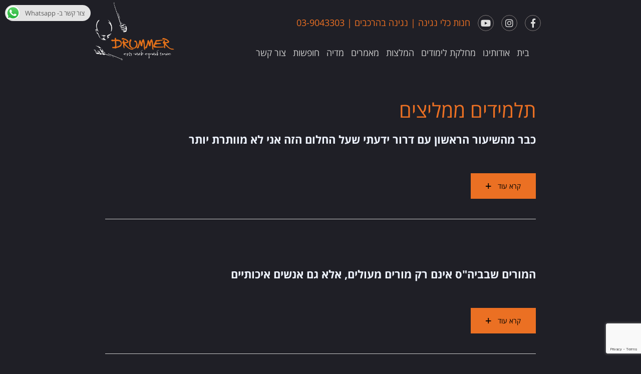

--- FILE ---
content_type: text/html; charset=UTF-8
request_url: https://drummer.co.il/studens-testimonials/
body_size: 21007
content:
<!doctype html>
<html class="no-js" lang="he" dir="rtl">

<head><style>img.lazy{min-height:1px}</style><link href="https://drummer.co.il/wp-content/plugins/w3-total-cache/pub/js/lazyload.min.js" as="script">
  <meta charset="utf-8">
  <meta http-equiv="x-ua-compatible" content="ie=edge">
  <meta name="description" content="">
  <meta name="viewport" content="width=device-width, initial-scale=1, shrink-to-fit=no">
  <link rel="stylesheet" href="https://drummer.co.il/wp-content/themes/drummer/css/normalize.css">
  <link rel="stylesheet" href="https://drummer.co.il/wp-content/themes/drummer/css/fontawesome-all.min.css">
  <link rel="stylesheet" href="https://drummer.co.il/wp-content/themes/drummer/css/animate.css">

  <link rel="stylesheet" href="https://drummer.co.il/wp-content/themes/drummer/css/bootstrap.min.css">
  <link rel="stylesheet" href="https://drummer.co.il/wp-content/themes/drummer/lib/slick/slick.css">
  <link rel="stylesheet" href="https://drummer.co.il/wp-content/themes/drummer/css/main.css">
  <link rel="stylesheet" href="https://drummer.co.il/wp-content/themes/drummer/style.css">
  <meta name='robots' content='index, follow, max-image-preview:large, max-snippet:-1, max-video-preview:-1' />
	<style>img:is([sizes="auto" i], [sizes^="auto," i]) { contain-intrinsic-size: 3000px 1500px }</style>
	
	<!-- This site is optimized with the Yoast SEO plugin v26.4 - https://yoast.com/wordpress/plugins/seo/ -->
	<title>Drummer - תלמידים ממליצים</title>
	<meta name="description" content="צפו בביקורות מתלמידים שלמדו ולומדים אצלנו בדראמר בית הספר למוסיקה" />
	<link rel="canonical" href="https://drummer.co.il/studens-testimonials/" />
	<meta property="og:locale" content="en_US" />
	<meta property="og:type" content="article" />
	<meta property="og:title" content="Drummer - תלמידים ממליצים" />
	<meta property="og:description" content="צפו בביקורות מתלמידים שלמדו ולומדים אצלנו בדראמר בית הספר למוסיקה" />
	<meta property="og:url" content="https://drummer.co.il/studens-testimonials/" />
	<meta property="og:site_name" content="Drummer.co.il" />
	<meta property="article:publisher" content="https://www.facebook.com/Drummer.co.il/" />
	<meta property="article:modified_time" content="2018-11-19T10:07:26+00:00" />
	<meta name="twitter:card" content="summary_large_image" />
	<meta name="twitter:label1" content="Est. reading time" />
	<meta name="twitter:data1" content="1 minute" />
	<script type="application/ld+json" class="yoast-schema-graph">{"@context":"https://schema.org","@graph":[{"@type":"WebPage","@id":"https://drummer.co.il/studens-testimonials/","url":"https://drummer.co.il/studens-testimonials/","name":"Drummer - תלמידים ממליצים","isPartOf":{"@id":"https://drummer.co.il/#website"},"datePublished":"2018-10-02T07:26:34+00:00","dateModified":"2018-11-19T10:07:26+00:00","description":"צפו בביקורות מתלמידים שלמדו ולומדים אצלנו בדראמר בית הספר למוסיקה","breadcrumb":{"@id":"https://drummer.co.il/studens-testimonials/#breadcrumb"},"inLanguage":"en-US","potentialAction":[{"@type":"ReadAction","target":["https://drummer.co.il/studens-testimonials/"]}]},{"@type":"BreadcrumbList","@id":"https://drummer.co.il/studens-testimonials/#breadcrumb","itemListElement":[{"@type":"ListItem","position":1,"name":"Home","item":"https://drummer.co.il/"},{"@type":"ListItem","position":2,"name":"תלמידים ממליצים"}]},{"@type":"WebSite","@id":"https://drummer.co.il/#website","url":"https://drummer.co.il/","name":"Drummer.co.il","description":"בית הספר למוסיקה","potentialAction":[{"@type":"SearchAction","target":{"@type":"EntryPoint","urlTemplate":"https://drummer.co.il/?s={search_term_string}"},"query-input":{"@type":"PropertyValueSpecification","valueRequired":true,"valueName":"search_term_string"}}],"inLanguage":"en-US"}]}</script>
	<!-- / Yoast SEO plugin. -->


<link rel="alternate" type="application/rss+xml" title="Drummer.co.il &raquo; Feed" href="https://drummer.co.il/feed/" />
<link rel="alternate" type="application/rss+xml" title="Drummer.co.il &raquo; Comments Feed" href="https://drummer.co.il/comments/feed/" />
<link rel='stylesheet' id='wp-block-library-css' href='https://drummer.co.il/wp-includes/css/dist/block-library/style.min.css?ver=6.8.3' type='text/css' media='all' />
<style id='classic-theme-styles-inline-css' type='text/css'>
/*! This file is auto-generated */
.wp-block-button__link{color:#fff;background-color:#32373c;border-radius:9999px;box-shadow:none;text-decoration:none;padding:calc(.667em + 2px) calc(1.333em + 2px);font-size:1.125em}.wp-block-file__button{background:#32373c;color:#fff;text-decoration:none}
</style>
<style id='global-styles-inline-css' type='text/css'>
:root{--wp--preset--aspect-ratio--square: 1;--wp--preset--aspect-ratio--4-3: 4/3;--wp--preset--aspect-ratio--3-4: 3/4;--wp--preset--aspect-ratio--3-2: 3/2;--wp--preset--aspect-ratio--2-3: 2/3;--wp--preset--aspect-ratio--16-9: 16/9;--wp--preset--aspect-ratio--9-16: 9/16;--wp--preset--color--black: #000000;--wp--preset--color--cyan-bluish-gray: #abb8c3;--wp--preset--color--white: #ffffff;--wp--preset--color--pale-pink: #f78da7;--wp--preset--color--vivid-red: #cf2e2e;--wp--preset--color--luminous-vivid-orange: #ff6900;--wp--preset--color--luminous-vivid-amber: #fcb900;--wp--preset--color--light-green-cyan: #7bdcb5;--wp--preset--color--vivid-green-cyan: #00d084;--wp--preset--color--pale-cyan-blue: #8ed1fc;--wp--preset--color--vivid-cyan-blue: #0693e3;--wp--preset--color--vivid-purple: #9b51e0;--wp--preset--gradient--vivid-cyan-blue-to-vivid-purple: linear-gradient(135deg,rgba(6,147,227,1) 0%,rgb(155,81,224) 100%);--wp--preset--gradient--light-green-cyan-to-vivid-green-cyan: linear-gradient(135deg,rgb(122,220,180) 0%,rgb(0,208,130) 100%);--wp--preset--gradient--luminous-vivid-amber-to-luminous-vivid-orange: linear-gradient(135deg,rgba(252,185,0,1) 0%,rgba(255,105,0,1) 100%);--wp--preset--gradient--luminous-vivid-orange-to-vivid-red: linear-gradient(135deg,rgba(255,105,0,1) 0%,rgb(207,46,46) 100%);--wp--preset--gradient--very-light-gray-to-cyan-bluish-gray: linear-gradient(135deg,rgb(238,238,238) 0%,rgb(169,184,195) 100%);--wp--preset--gradient--cool-to-warm-spectrum: linear-gradient(135deg,rgb(74,234,220) 0%,rgb(151,120,209) 20%,rgb(207,42,186) 40%,rgb(238,44,130) 60%,rgb(251,105,98) 80%,rgb(254,248,76) 100%);--wp--preset--gradient--blush-light-purple: linear-gradient(135deg,rgb(255,206,236) 0%,rgb(152,150,240) 100%);--wp--preset--gradient--blush-bordeaux: linear-gradient(135deg,rgb(254,205,165) 0%,rgb(254,45,45) 50%,rgb(107,0,62) 100%);--wp--preset--gradient--luminous-dusk: linear-gradient(135deg,rgb(255,203,112) 0%,rgb(199,81,192) 50%,rgb(65,88,208) 100%);--wp--preset--gradient--pale-ocean: linear-gradient(135deg,rgb(255,245,203) 0%,rgb(182,227,212) 50%,rgb(51,167,181) 100%);--wp--preset--gradient--electric-grass: linear-gradient(135deg,rgb(202,248,128) 0%,rgb(113,206,126) 100%);--wp--preset--gradient--midnight: linear-gradient(135deg,rgb(2,3,129) 0%,rgb(40,116,252) 100%);--wp--preset--font-size--small: 13px;--wp--preset--font-size--medium: 20px;--wp--preset--font-size--large: 36px;--wp--preset--font-size--x-large: 42px;--wp--preset--spacing--20: 0.44rem;--wp--preset--spacing--30: 0.67rem;--wp--preset--spacing--40: 1rem;--wp--preset--spacing--50: 1.5rem;--wp--preset--spacing--60: 2.25rem;--wp--preset--spacing--70: 3.38rem;--wp--preset--spacing--80: 5.06rem;--wp--preset--shadow--natural: 6px 6px 9px rgba(0, 0, 0, 0.2);--wp--preset--shadow--deep: 12px 12px 50px rgba(0, 0, 0, 0.4);--wp--preset--shadow--sharp: 6px 6px 0px rgba(0, 0, 0, 0.2);--wp--preset--shadow--outlined: 6px 6px 0px -3px rgba(255, 255, 255, 1), 6px 6px rgba(0, 0, 0, 1);--wp--preset--shadow--crisp: 6px 6px 0px rgba(0, 0, 0, 1);}:where(.is-layout-flex){gap: 0.5em;}:where(.is-layout-grid){gap: 0.5em;}body .is-layout-flex{display: flex;}.is-layout-flex{flex-wrap: wrap;align-items: center;}.is-layout-flex > :is(*, div){margin: 0;}body .is-layout-grid{display: grid;}.is-layout-grid > :is(*, div){margin: 0;}:where(.wp-block-columns.is-layout-flex){gap: 2em;}:where(.wp-block-columns.is-layout-grid){gap: 2em;}:where(.wp-block-post-template.is-layout-flex){gap: 1.25em;}:where(.wp-block-post-template.is-layout-grid){gap: 1.25em;}.has-black-color{color: var(--wp--preset--color--black) !important;}.has-cyan-bluish-gray-color{color: var(--wp--preset--color--cyan-bluish-gray) !important;}.has-white-color{color: var(--wp--preset--color--white) !important;}.has-pale-pink-color{color: var(--wp--preset--color--pale-pink) !important;}.has-vivid-red-color{color: var(--wp--preset--color--vivid-red) !important;}.has-luminous-vivid-orange-color{color: var(--wp--preset--color--luminous-vivid-orange) !important;}.has-luminous-vivid-amber-color{color: var(--wp--preset--color--luminous-vivid-amber) !important;}.has-light-green-cyan-color{color: var(--wp--preset--color--light-green-cyan) !important;}.has-vivid-green-cyan-color{color: var(--wp--preset--color--vivid-green-cyan) !important;}.has-pale-cyan-blue-color{color: var(--wp--preset--color--pale-cyan-blue) !important;}.has-vivid-cyan-blue-color{color: var(--wp--preset--color--vivid-cyan-blue) !important;}.has-vivid-purple-color{color: var(--wp--preset--color--vivid-purple) !important;}.has-black-background-color{background-color: var(--wp--preset--color--black) !important;}.has-cyan-bluish-gray-background-color{background-color: var(--wp--preset--color--cyan-bluish-gray) !important;}.has-white-background-color{background-color: var(--wp--preset--color--white) !important;}.has-pale-pink-background-color{background-color: var(--wp--preset--color--pale-pink) !important;}.has-vivid-red-background-color{background-color: var(--wp--preset--color--vivid-red) !important;}.has-luminous-vivid-orange-background-color{background-color: var(--wp--preset--color--luminous-vivid-orange) !important;}.has-luminous-vivid-amber-background-color{background-color: var(--wp--preset--color--luminous-vivid-amber) !important;}.has-light-green-cyan-background-color{background-color: var(--wp--preset--color--light-green-cyan) !important;}.has-vivid-green-cyan-background-color{background-color: var(--wp--preset--color--vivid-green-cyan) !important;}.has-pale-cyan-blue-background-color{background-color: var(--wp--preset--color--pale-cyan-blue) !important;}.has-vivid-cyan-blue-background-color{background-color: var(--wp--preset--color--vivid-cyan-blue) !important;}.has-vivid-purple-background-color{background-color: var(--wp--preset--color--vivid-purple) !important;}.has-black-border-color{border-color: var(--wp--preset--color--black) !important;}.has-cyan-bluish-gray-border-color{border-color: var(--wp--preset--color--cyan-bluish-gray) !important;}.has-white-border-color{border-color: var(--wp--preset--color--white) !important;}.has-pale-pink-border-color{border-color: var(--wp--preset--color--pale-pink) !important;}.has-vivid-red-border-color{border-color: var(--wp--preset--color--vivid-red) !important;}.has-luminous-vivid-orange-border-color{border-color: var(--wp--preset--color--luminous-vivid-orange) !important;}.has-luminous-vivid-amber-border-color{border-color: var(--wp--preset--color--luminous-vivid-amber) !important;}.has-light-green-cyan-border-color{border-color: var(--wp--preset--color--light-green-cyan) !important;}.has-vivid-green-cyan-border-color{border-color: var(--wp--preset--color--vivid-green-cyan) !important;}.has-pale-cyan-blue-border-color{border-color: var(--wp--preset--color--pale-cyan-blue) !important;}.has-vivid-cyan-blue-border-color{border-color: var(--wp--preset--color--vivid-cyan-blue) !important;}.has-vivid-purple-border-color{border-color: var(--wp--preset--color--vivid-purple) !important;}.has-vivid-cyan-blue-to-vivid-purple-gradient-background{background: var(--wp--preset--gradient--vivid-cyan-blue-to-vivid-purple) !important;}.has-light-green-cyan-to-vivid-green-cyan-gradient-background{background: var(--wp--preset--gradient--light-green-cyan-to-vivid-green-cyan) !important;}.has-luminous-vivid-amber-to-luminous-vivid-orange-gradient-background{background: var(--wp--preset--gradient--luminous-vivid-amber-to-luminous-vivid-orange) !important;}.has-luminous-vivid-orange-to-vivid-red-gradient-background{background: var(--wp--preset--gradient--luminous-vivid-orange-to-vivid-red) !important;}.has-very-light-gray-to-cyan-bluish-gray-gradient-background{background: var(--wp--preset--gradient--very-light-gray-to-cyan-bluish-gray) !important;}.has-cool-to-warm-spectrum-gradient-background{background: var(--wp--preset--gradient--cool-to-warm-spectrum) !important;}.has-blush-light-purple-gradient-background{background: var(--wp--preset--gradient--blush-light-purple) !important;}.has-blush-bordeaux-gradient-background{background: var(--wp--preset--gradient--blush-bordeaux) !important;}.has-luminous-dusk-gradient-background{background: var(--wp--preset--gradient--luminous-dusk) !important;}.has-pale-ocean-gradient-background{background: var(--wp--preset--gradient--pale-ocean) !important;}.has-electric-grass-gradient-background{background: var(--wp--preset--gradient--electric-grass) !important;}.has-midnight-gradient-background{background: var(--wp--preset--gradient--midnight) !important;}.has-small-font-size{font-size: var(--wp--preset--font-size--small) !important;}.has-medium-font-size{font-size: var(--wp--preset--font-size--medium) !important;}.has-large-font-size{font-size: var(--wp--preset--font-size--large) !important;}.has-x-large-font-size{font-size: var(--wp--preset--font-size--x-large) !important;}
:where(.wp-block-post-template.is-layout-flex){gap: 1.25em;}:where(.wp-block-post-template.is-layout-grid){gap: 1.25em;}
:where(.wp-block-columns.is-layout-flex){gap: 2em;}:where(.wp-block-columns.is-layout-grid){gap: 2em;}
:root :where(.wp-block-pullquote){font-size: 1.5em;line-height: 1.6;}
</style>
<link rel='stylesheet' id='wpos-magnific-style-css' href='https://drummer.co.il/wp-content/plugins/album-and-image-gallery-plus-lightbox/assets/css/magnific-popup.css?ver=2.1.7' type='text/css' media='all' />
<link rel='stylesheet' id='wpos-slick-style-css' href='https://drummer.co.il/wp-content/plugins/album-and-image-gallery-plus-lightbox/assets/css/slick.css?ver=2.1.7' type='text/css' media='all' />
<link rel='stylesheet' id='aigpl-public-css-css' href='https://drummer.co.il/wp-content/plugins/album-and-image-gallery-plus-lightbox/assets/css/aigpl-public.css?ver=2.1.7' type='text/css' media='all' />
<link rel='stylesheet' id='dashicons-css' href='https://drummer.co.il/wp-includes/css/dashicons.min.css?ver=6.8.3' type='text/css' media='all' />
<link rel='stylesheet' id='admin-bar-css' href='https://drummer.co.il/wp-includes/css/admin-bar.min.css?ver=6.8.3' type='text/css' media='all' />
<style id='admin-bar-inline-css' type='text/css'>

    /* Hide CanvasJS credits for P404 charts specifically */
    #p404RedirectChart .canvasjs-chart-credit {
        display: none !important;
    }
    
    #p404RedirectChart canvas {
        border-radius: 6px;
    }

    .p404-redirect-adminbar-weekly-title {
        font-weight: bold;
        font-size: 14px;
        color: #fff;
        margin-bottom: 6px;
    }

    #wpadminbar #wp-admin-bar-p404_free_top_button .ab-icon:before {
        content: "\f103";
        color: #dc3545;
        top: 3px;
    }
    
    #wp-admin-bar-p404_free_top_button .ab-item {
        min-width: 80px !important;
        padding: 0px !important;
    }
    
    /* Ensure proper positioning and z-index for P404 dropdown */
    .p404-redirect-adminbar-dropdown-wrap { 
        min-width: 0; 
        padding: 0;
        position: static !important;
    }
    
    #wpadminbar #wp-admin-bar-p404_free_top_button_dropdown {
        position: static !important;
    }
    
    #wpadminbar #wp-admin-bar-p404_free_top_button_dropdown .ab-item {
        padding: 0 !important;
        margin: 0 !important;
    }
    
    .p404-redirect-dropdown-container {
        min-width: 340px;
        padding: 18px 18px 12px 18px;
        background: #23282d !important;
        color: #fff;
        border-radius: 12px;
        box-shadow: 0 8px 32px rgba(0,0,0,0.25);
        margin-top: 10px;
        position: relative !important;
        z-index: 999999 !important;
        display: block !important;
        border: 1px solid #444;
    }
    
    /* Ensure P404 dropdown appears on hover */
    #wpadminbar #wp-admin-bar-p404_free_top_button .p404-redirect-dropdown-container { 
        display: none !important;
    }
    
    #wpadminbar #wp-admin-bar-p404_free_top_button:hover .p404-redirect-dropdown-container { 
        display: block !important;
    }
    
    #wpadminbar #wp-admin-bar-p404_free_top_button:hover #wp-admin-bar-p404_free_top_button_dropdown .p404-redirect-dropdown-container {
        display: block !important;
    }
    
    .p404-redirect-card {
        background: #2c3338;
        border-radius: 8px;
        padding: 18px 18px 12px 18px;
        box-shadow: 0 2px 8px rgba(0,0,0,0.07);
        display: flex;
        flex-direction: column;
        align-items: flex-start;
        border: 1px solid #444;
    }
    
    .p404-redirect-btn {
        display: inline-block;
        background: #dc3545;
        color: #fff !important;
        font-weight: bold;
        padding: 5px 22px;
        border-radius: 8px;
        text-decoration: none;
        font-size: 17px;
        transition: background 0.2s, box-shadow 0.2s;
        margin-top: 8px;
        box-shadow: 0 2px 8px rgba(220,53,69,0.15);
        text-align: center;
        line-height: 1.6;
    }
    
    .p404-redirect-btn:hover {
        background: #c82333;
        color: #fff !important;
        box-shadow: 0 4px 16px rgba(220,53,69,0.25);
    }
    
    /* Prevent conflicts with other admin bar dropdowns */
    #wpadminbar .ab-top-menu > li:hover > .ab-item,
    #wpadminbar .ab-top-menu > li.hover > .ab-item {
        z-index: auto;
    }
    
    #wpadminbar #wp-admin-bar-p404_free_top_button:hover > .ab-item {
        z-index: 999998 !important;
    }
    
</style>
<link rel='stylesheet' id='ccw_main_css-css' href='https://drummer.co.il/wp-content/plugins/click-to-chat-for-whatsapp/prev/assets/css/mainstyles.css?ver=4.33' type='text/css' media='all' />
<link rel='stylesheet' id='contact-form-7-css' href='https://drummer.co.il/wp-content/plugins/contact-form-7/includes/css/styles.css?ver=6.1.4' type='text/css' media='all' />
<link rel='stylesheet' id='siteorigin-panels-front-css' href='https://drummer.co.il/wp-content/plugins/siteorigin-panels/css/front-flex.min.css?ver=2.33.3' type='text/css' media='all' />
<link rel='stylesheet' id='wpcf7-redirect-script-frontend-css' href='https://drummer.co.il/wp-content/plugins/wpcf7-redirect/build/assets/frontend-script.css?ver=2c532d7e2be36f6af233' type='text/css' media='all' />
<link rel='stylesheet' id='fancybox-css' href='https://drummer.co.il/wp-content/plugins/easy-fancybox/fancybox/1.5.4/jquery.fancybox.min.css?ver=6.8.3' type='text/css' media='screen' />
<style id='fancybox-inline-css' type='text/css'>
#fancybox-outer{background:#ffffff}#fancybox-content{background:#ffffff;border-color:#ffffff;color:#000000;}#fancybox-title,#fancybox-title-float-main{color:#fff}
</style>
<script type="text/javascript" src="https://drummer.co.il/wp-includes/js/tinymce/tinymce.min.js?ver=49110-20250317" id="wp-tinymce-root-js"></script>
<script type="text/javascript" src="https://drummer.co.il/wp-includes/js/tinymce/plugins/compat3x/plugin.min.js?ver=49110-20250317" id="wp-tinymce-js"></script>
<script type="text/javascript" src="https://drummer.co.il/wp-includes/js/jquery/jquery.min.js?ver=3.7.1" id="jquery-core-js"></script>
<link rel="https://api.w.org/" href="https://drummer.co.il/wp-json/" /><link rel="alternate" title="JSON" type="application/json" href="https://drummer.co.il/wp-json/wp/v2/pages/285" /><link rel="EditURI" type="application/rsd+xml" title="RSD" href="https://drummer.co.il/xmlrpc.php?rsd" />
<meta name="generator" content="WordPress 6.8.3" />
<link rel='shortlink' href='https://drummer.co.il/?p=285' />
<link rel="alternate" title="oEmbed (JSON)" type="application/json+oembed" href="https://drummer.co.il/wp-json/oembed/1.0/embed?url=https%3A%2F%2Fdrummer.co.il%2Fstudens-testimonials%2F" />
<link rel="alternate" title="oEmbed (XML)" type="text/xml+oembed" href="https://drummer.co.il/wp-json/oembed/1.0/embed?url=https%3A%2F%2Fdrummer.co.il%2Fstudens-testimonials%2F&#038;format=xml" />
<style type="text/css">
			.aiovg-player {
				display: block;
				position: relative;
				border-radius: 3px;
				padding-bottom: 56.25%;
				width: 100%;
				height: 0;	
				overflow: hidden;
			}
			
			.aiovg-player iframe,
			.aiovg-player .video-js,
			.aiovg-player .plyr {
				--plyr-color-main: #00b2ff;
				position: absolute;
				inset: 0;	
				margin: 0;
				padding: 0;
				width: 100%;
				height: 100%;
			}
		</style><meta name="google-site-verification" content="F6tWBCc8QA7o0tnSMjtAStm93VJvaoN35pNLEfGP55g" />

<!-- Global site tag (gtag.js) - Google Analytics -->
<script async src="https://www.googletagmanager.com/gtag/js?id=UA-64579065-2"></script>
<script>
  window.dataLayer = window.dataLayer || [];
  function gtag(){dataLayer.push(arguments);}
  gtag('js', new Date());

  gtag('config', 'UA-64579065-2');
</script>


<!-- Google Tag Manager -->
<script>(function(w,d,s,l,i){w[l]=w[l]||[];w[l].push({'gtm.start':
new Date().getTime(),event:'gtm.js'});var f=d.getElementsByTagName(s)[0],
j=d.createElement(s),dl=l!='dataLayer'?'&l='+l:'';j.async=true;j.src=
'https://www.googletagmanager.com/gtm.js?id='+i+dl;f.parentNode.insertBefore(j,f);
})(window,document,'script','dataLayer','GTM-WLWZSC3');</script>
<!-- End Google Tag Manager -->

<script src='https://www.google.com/recaptcha/api.js'></script><meta name="generator" content="Elementor 3.33.2; features: additional_custom_breakpoints; settings: css_print_method-external, google_font-enabled, font_display-auto">

<!-- Meta Pixel Code -->
<script type='text/javascript'>
!function(f,b,e,v,n,t,s){if(f.fbq)return;n=f.fbq=function(){n.callMethod?
n.callMethod.apply(n,arguments):n.queue.push(arguments)};if(!f._fbq)f._fbq=n;
n.push=n;n.loaded=!0;n.version='2.0';n.queue=[];t=b.createElement(e);t.async=!0;
t.src=v;s=b.getElementsByTagName(e)[0];s.parentNode.insertBefore(t,s)}(window,
document,'script','https://connect.facebook.net/en_US/fbevents.js?v=next');
</script>
<!-- End Meta Pixel Code -->

      <script type='text/javascript'>
        var url = window.location.origin + '?ob=open-bridge';
        fbq('set', 'openbridge', '660777434064012', url);
      </script>
    <script type='text/javascript'>fbq('init', '660777434064012', {}, {
    "agent": "wordpress-6.8.3-3.0.16"
})</script><script type='text/javascript'>
    fbq('track', 'PageView', []);
  </script>
<!-- Meta Pixel Code -->
<noscript>
<img class="lazy" height="1" width="1" style="display:none" alt="fbpx"
src="data:image/svg+xml,%3Csvg%20xmlns='http://www.w3.org/2000/svg'%20viewBox='0%200%201%201'%3E%3C/svg%3E" data-src="https://www.facebook.com/tr?id=660777434064012&ev=PageView&noscript=1" />
</noscript>
<!-- End Meta Pixel Code -->
			<style>
				.e-con.e-parent:nth-of-type(n+4):not(.e-lazyloaded):not(.e-no-lazyload),
				.e-con.e-parent:nth-of-type(n+4):not(.e-lazyloaded):not(.e-no-lazyload) * {
					background-image: none !important;
				}
				@media screen and (max-height: 1024px) {
					.e-con.e-parent:nth-of-type(n+3):not(.e-lazyloaded):not(.e-no-lazyload),
					.e-con.e-parent:nth-of-type(n+3):not(.e-lazyloaded):not(.e-no-lazyload) * {
						background-image: none !important;
					}
				}
				@media screen and (max-height: 640px) {
					.e-con.e-parent:nth-of-type(n+2):not(.e-lazyloaded):not(.e-no-lazyload),
					.e-con.e-parent:nth-of-type(n+2):not(.e-lazyloaded):not(.e-no-lazyload) * {
						background-image: none !important;
					}
				}
			</style>
			<style media="all" id="siteorigin-panels-layouts-head">/* Layout 285 */ #pgc-285-0-0 , #pgc-285-1-0 , #pgc-285-2-0 , #pgc-285-3-0 , #pgc-285-4-0 , #pgc-285-5-0 , #pgc-285-6-0 , #pgc-285-7-0 , #pgc-285-8-0 , #pgc-285-9-0 { width:100%;width:calc(100% - ( 0 * 30px ) ) } #pg-285-0 , #pg-285-1 , #pg-285-2 , #pg-285-3 , #pg-285-4 , #pg-285-5 , #pg-285-6 , #pg-285-7 , #pg-285-8 , #pl-285 .so-panel { margin-bottom:30px } #pl-285 .so-panel:last-of-type { margin-bottom:0px } #pg-285-0.panel-has-style > .panel-row-style, #pg-285-0.panel-no-style , #pg-285-1.panel-has-style > .panel-row-style, #pg-285-1.panel-no-style , #pg-285-2.panel-has-style > .panel-row-style, #pg-285-2.panel-no-style , #pg-285-3.panel-has-style > .panel-row-style, #pg-285-3.panel-no-style , #pg-285-4.panel-has-style > .panel-row-style, #pg-285-4.panel-no-style , #pg-285-5.panel-has-style > .panel-row-style, #pg-285-5.panel-no-style , #pg-285-6.panel-has-style > .panel-row-style, #pg-285-6.panel-no-style , #pg-285-7.panel-has-style > .panel-row-style, #pg-285-7.panel-no-style , #pg-285-8.panel-has-style > .panel-row-style, #pg-285-8.panel-no-style , #pg-285-9.panel-has-style > .panel-row-style, #pg-285-9.panel-no-style { -webkit-align-items:flex-start;align-items:flex-start } #panel-285-0-0-1> .panel-widget-style , #panel-285-1-0-1> .panel-widget-style , #panel-285-2-0-1> .panel-widget-style , #panel-285-3-0-1> .panel-widget-style , #panel-285-4-0-1> .panel-widget-style , #panel-285-5-0-1> .panel-widget-style , #panel-285-6-0-1> .panel-widget-style , #panel-285-7-0-1> .panel-widget-style , #panel-285-8-0-1> .panel-widget-style , #panel-285-9-0-1> .panel-widget-style { float:right } @media (max-width:780px){ #pg-285-0.panel-no-style, #pg-285-0.panel-has-style > .panel-row-style, #pg-285-0 , #pg-285-1.panel-no-style, #pg-285-1.panel-has-style > .panel-row-style, #pg-285-1 , #pg-285-2.panel-no-style, #pg-285-2.panel-has-style > .panel-row-style, #pg-285-2 , #pg-285-3.panel-no-style, #pg-285-3.panel-has-style > .panel-row-style, #pg-285-3 , #pg-285-4.panel-no-style, #pg-285-4.panel-has-style > .panel-row-style, #pg-285-4 , #pg-285-5.panel-no-style, #pg-285-5.panel-has-style > .panel-row-style, #pg-285-5 , #pg-285-6.panel-no-style, #pg-285-6.panel-has-style > .panel-row-style, #pg-285-6 , #pg-285-7.panel-no-style, #pg-285-7.panel-has-style > .panel-row-style, #pg-285-7 , #pg-285-8.panel-no-style, #pg-285-8.panel-has-style > .panel-row-style, #pg-285-8 , #pg-285-9.panel-no-style, #pg-285-9.panel-has-style > .panel-row-style, #pg-285-9 { -webkit-flex-direction:column;-ms-flex-direction:column;flex-direction:column } #pg-285-0 > .panel-grid-cell , #pg-285-0 > .panel-row-style > .panel-grid-cell , #pg-285-1 > .panel-grid-cell , #pg-285-1 > .panel-row-style > .panel-grid-cell , #pg-285-2 > .panel-grid-cell , #pg-285-2 > .panel-row-style > .panel-grid-cell , #pg-285-3 > .panel-grid-cell , #pg-285-3 > .panel-row-style > .panel-grid-cell , #pg-285-4 > .panel-grid-cell , #pg-285-4 > .panel-row-style > .panel-grid-cell , #pg-285-5 > .panel-grid-cell , #pg-285-5 > .panel-row-style > .panel-grid-cell , #pg-285-6 > .panel-grid-cell , #pg-285-6 > .panel-row-style > .panel-grid-cell , #pg-285-7 > .panel-grid-cell , #pg-285-7 > .panel-row-style > .panel-grid-cell , #pg-285-8 > .panel-grid-cell , #pg-285-8 > .panel-row-style > .panel-grid-cell , #pg-285-9 > .panel-grid-cell , #pg-285-9 > .panel-row-style > .panel-grid-cell { width:100%;margin-right:0 } #pl-285 .panel-grid-cell { padding:0 } #pl-285 .panel-grid .panel-grid-cell-empty { display:none } #pl-285 .panel-grid .panel-grid-cell-mobile-last { margin-bottom:0px }  } </style><link rel="icon" href="https://drummer.co.il/wp-content/uploads/2018/10/cropped-fav-32x32.png" sizes="32x32" />
<link rel="icon" href="https://drummer.co.il/wp-content/uploads/2018/10/cropped-fav-192x192.png" sizes="192x192" />
<link rel="apple-touch-icon" href="https://drummer.co.il/wp-content/uploads/2018/10/cropped-fav-180x180.png" />
<meta name="msapplication-TileImage" content="https://drummer.co.il/wp-content/uploads/2018/10/cropped-fav-270x270.png" />
		<style type="text/css" id="wp-custom-css">
			em {
    background: rgba(0,0,0,0) url(https://drummer.co.il/wp-content/uploads/2018/09/drummersmall-1.png) no-repeat scroll 0 -2px / 99% auto;
    color: #000;
    display: inline-block;
    font-size: 0;
    height: 16px;
    line-height: 14px;
    vertical-align: bottom;
    width: 70px;
}

.rc-anchor-normal {
    height: 74px;
    width: 175px;
    margin-left: 0px;
}

article {
    display: block;
    padding: 0 25px;
}

.sow-accordion .sow-accordion-panel .sow-accordion-panel-header {
    position: relative;
    cursor: pointer;
    padding: 15px 30px 15px 30px;
    background-color: #eb7023;
    color: #ffffff;
    text-align: right;
    width: 130px;
}

.nav-phone {
	display: none;
}

.container {
    max-width: 960px;
    width: 100%;
    padding: 0 40px;
    margin: 0 auto;
}

.single-team-box {
    max-width: 170px;
    margin: 10px;
    position: relative;
}

.footer-carousel-section > .container {
	max-width: 1180px;
}

.col-xs-12 {
width: 100%;
}

input {
	margin-top:5px;
	border: 1px solid #eb7023;
	background-color: #000;
	color: #eb7023;
	border-radius: 2px;
	width: 260px;
	padding: 5px;
		
}

input[type="submit"] {	
	border-radius: 2px;
	font-size: 18px;
	font-weight: bold;
}

input[type="submit"]:hover {
	background-color: #eb7023;
	color: #000;
}

textarea {
	margin-top:5px;
	border: 1px solid #eb7023;
	background-color: #000;
	color: #eb7023;
	border-radius: 2px;
	width: 260px
}

/* Extra Code By Genie */

.ct-form-container input {
    border-bottom: 1px solid #000;
    font-size: 16px;
}

@media screen and (max-width: 767px){
	.top-menu {
    color: #eb7023;
    font-size: 11px;
    line-height: 30px;
}

.navbar-brand img {
    max-width: 100px;
    position: absolute;
    left: 0;
    top: 0;
}
	
	.header-section {    
    max-height: 160px;    
}
	
.header-navbar{

background-color: black;    
    border: 1px solid #eb7023;
    border-radius: 5px;
}

.header-navbar a {
    color: #eb7023;
}
	
	.home-slider .carousel-item img {
    width: 100%;
    min-height: 290px;
}

.home-slider .carousel-caption h3 {
    font-size: 2.7em;
    font-weight: 600;
}

.carousel-indicators {
    position: absolute;
    right: 0;
    bottom: 10px;
    left: 0;
    z-index: 15;
    display: -ms-flexbox;
    display: flex;
    -ms-flex-pack: center;
    justify-content: center;
    padding-left: 0;
    margin-right: 15%;
    margin-left: 22%;
    list-style: none;
}
	
.promo-cta-box h2 {
    font-size: 20px;
    font-weight: 600;
}

.promo-cta-box p {
    font-size: 14px;
    line-height: 1.2;
}
	
.navbar-dark .navbar-toggler {
    color: rgba(255, 255, 255, 0.5);
    border-color: rgba(255, 255, 255, 0.1);
    background-color: black;
    border: 1px solid #666;
	  margin-top: -30px;
}
	
.nav-item {
    padding-right: 0.5em;
    padding-left: 0.5em;
    padding-bottom: 0px;
}
	
.slick-list {
    position: relative;
    display: block;
    overflow: hidden;
    margin: 0px 60px;
    padding: 0px;    
}

	
}

/* Changing footer font size*/ 
.footer-navi {    
    font-size: 14px;
}

/* Header Section */







		</style>
		</head>

<body class="wp-singular page-template-default page page-id-285 wp-theme-drummer siteorigin-panels siteorigin-panels-before-js elementor-default elementor-kit-1988">

  <section class="header-section">
    <header class="header container">
      <div class="top-menu-bar">

        <ul class="social-icons">
                        <li>
                    <a target="_blank" href="https://www.facebook.com/Drummer.co.il/" class="fb">
                    <i class="fab fa-facebook-f"></i>
                    </a>
                </li>
                <li>
                    <a target="_blank" href="https://www.instagram.com/drummer.pt" class="insta">
                    <i class="fab fa-instagram"></i>
                    </a>
                </li>
                <li>
                    <a target="_blank" href="https://www.youtube.com/channel/UCYMX0M3Uvk3wSVL4CnfzATA" class="ytube">
                    <i class="fab fa-youtube"></i>
                    </a>
                </li>        </ul>


        <p class="top-menu">
        <a target="_blank" href="http://shop.drummer.co.il/">חנות כלי נגינה</a> | <a href="/study/play-in-band/">נגינה בהרכבים</a> | <a href="tel:03-9043303">03-9043303</a>        </p>

      </div>


      <nav class="navbar navbar-expand-lg">
        <a class="navbar-brand" href="https://drummer.co.il">
          <img class="lazy" src="data:image/svg+xml,%3Csvg%20xmlns='http://www.w3.org/2000/svg'%20viewBox='0%200%201%201'%3E%3C/svg%3E" data-src="https://drummer.co.il/wp-content/uploads/2018/08/LOGO-DRUMMER.png" alt="">
        </a>
        <button class="navbar-toggler" type="button" data-toggle="collapse" data-target="#navbarNavDropdown" aria-controls="navbarNavDropdown"
          aria-expanded="false" aria-label="Toggle navigation">
          <span class="navbar-toggler-icon"><i class="fa fa-bars"></i></span>
        </button>
        <div class="nav-phone">
          <a href="tel:03-9043303">03-9043303</a>
        </div>

        <div id="navbarNavDropdown" class="collapse navbar-collapse header-navbar"><ul id="menu-main-menu" class="navbar-nav"><li id="menu-item-14" class="menu-item menu-item-type-post_type menu-item-object-page menu-item-home menu-item-14 nav-item">
	<a class="nav-link"  href="https://drummer.co.il/">בית</a></li>
<li id="menu-item-65" class="menu-item menu-item-type-custom menu-item-object-custom menu-item-has-children menu-item-65 nav-item dropdown">
	<a class="nav-link dropdown-toggle"  href="#" data-toggle="dropdown" aria-haspopup="true" aria-expanded="false">אודותינו</a>
<div class="dropdown-menu animated fadeInUp" role="menu">
<a class="dropdown-item"  href="https://drummer.co.il/about/">אודות</a><a class="dropdown-item"  href="https://drummer.co.il/team/">סגל המורים</a><a class="dropdown-item"  href="https://drummer.co.il/vision/">החזון שלנו</a><a class="dropdown-item"  href="https://drummer.co.il/faq/">שאלות נפוצות</a>
</div>
</li>
<li id="menu-item-1004" class="menu-item menu-item-type-post_type menu-item-object-page menu-item-has-children menu-item-1004 nav-item dropdown">
	<a class="nav-link dropdown-toggle"  href="https://drummer.co.il/study/" data-toggle="dropdown" aria-haspopup="true" aria-expanded="false">מחלקת לימודים</a>
<div class="dropdown-menu animated fadeInUp" role="menu">
<a class="dropdown-item"  href="https://drummer.co.il/study/play-in-band/">נגינה בהרכבים</a><a class="dropdown-item"  href="https://drummer.co.il/study/saxophone/">לימוד סקסופון</a><a class="dropdown-item"  href="https://drummer.co.il/study/flute/">לימוד חליל צד</a><a class="dropdown-item"  href="https://drummer.co.il/study/clarinet/">לימוד קלרינט</a><a class="dropdown-item"  href="https://drummer.co.il/study/guitar/">לימוד גיטרה</a><a class="dropdown-item"  href="https://drummer.co.il/study/voice-lessons/">לימוד פיתוח קול</a><a class="dropdown-item"  href="https://drummer.co.il/study/piano/">לימוד פסנתר</a><a class="dropdown-item"  href="https://drummer.co.il/study/guitar-bass/">לימוד גיטרה בס</a><a class="dropdown-item"  href="https://drummer.co.il/study/drums/">לימוד תופים</a><a class="dropdown-item"  href="https://drummer.co.il/study/adults/">מסלול למבוגרים</a>
</div>
</li>
<li id="menu-item-160" class="menu-item menu-item-type-custom menu-item-object-custom current-menu-ancestor current-menu-parent menu-item-has-children menu-item-160 nav-item dropdown">
	<a class="nav-link dropdown-toggle"  href="#" data-toggle="dropdown" aria-haspopup="true" aria-expanded="false">המלצות</a>
<div class="dropdown-menu animated fadeInUp" role="menu">
<a class="dropdown-item"  href="https://drummer.co.il/studens-testimonials/">תלמידים ממליצים</a><a class="dropdown-item"  href="https://drummer.co.il/parents-testimonials/">הורים ממליצים</a><a class="dropdown-item"  href="https://drummer.co.il/from-press/">מן העיתונות</a>
</div>
</li>
<li id="menu-item-368" class="menu-item menu-item-type-post_type menu-item-object-page menu-item-368 nav-item">
	<a class="nav-link"  href="https://drummer.co.il/tips-articles/">מאמרים</a></li>
<li id="menu-item-161" class="menu-item menu-item-type-custom menu-item-object-custom menu-item-has-children menu-item-161 nav-item dropdown">
	<a class="nav-link dropdown-toggle"  href="#" data-toggle="dropdown" aria-haspopup="true" aria-expanded="false">מדיה</a>
<div class="dropdown-menu animated fadeInUp" role="menu">
<a class="dropdown-item"  href="https://drummer.co.il/gallery/">גלריה</a><a class="dropdown-toggle dropdown-item"  href="https://drummer.co.il/video/" data-toggle="dropdown" aria-haspopup="true" aria-expanded="false">וידאו</a>
	<ul class="dropdown-menu" role="menu">
<a class="dropdown-item"  href="https://drummer.co.il/video/concerts/">קטעים מקונצרטים</a><a class="dropdown-item"  href="https://drummer.co.il/video/bands-show/">מופע הרכבים</a><a class="dropdown-item"  href="https://drummer.co.il/video/guitar-lessons/">לימוד גיטרה</a><a class="dropdown-item"  href="https://drummer.co.il/video/drums-lessons/">לימוד תופים</a><a class="dropdown-item"  href="https://drummer.co.il/video/practice-4-concerts/">חזרות לקונצרט</a>
	</ul>

</div>
</li>
<li id="menu-item-410" class="menu-item menu-item-type-post_type menu-item-object-page menu-item-410 nav-item">
	<a class="nav-link"  href="https://drummer.co.il/vacations/">חופשות</a></li>
<li id="menu-item-367" class="menu-item menu-item-type-post_type menu-item-object-page menu-item-367 nav-item">
	<a class="nav-link"  href="https://drummer.co.il/contact-us/">צור קשר</a></li>
</ul></div>
      </nav>
    </header>
  </section>

<section class="all-main-content-section">
  <div class="container">
    <div class="row">
      <div class="col-xs-12">
            <article class="single-content">
      <h2 class="single-title">תלמידים ממליצים</h2>
      <div id="pl-285"  class="panel-layout" ><div id="pg-285-0"  class="panel-grid panel-no-style" ><div id="pgc-285-0-0"  class="panel-grid-cell" ><div id="panel-285-0-0-0" class="so-panel widget widget_sow-editor panel-first-child" data-index="0" ><div
			
			class="so-widget-sow-editor so-widget-sow-editor-base"
			
		><h3 class="widget-title">כבר מהשיעור הראשון עם דרור ידעתי שעל החלום הזה אני לא מוותרת יותר</h3>
<div class="siteorigin-widget-tinymce textwidget">
	</div>
</div></div><div id="panel-285-0-0-1" class="so-panel widget widget_sow-accordion" data-index="1" ><div class="panel-widget-style panel-widget-style-for-285-0-0-1" ><div
			
			class="so-widget-sow-accordion so-widget-sow-accordion-default-9b81b43aa55d-285"
			
		><div>
	<div class="sow-accordion">
			<div class="sow-accordion-panel
				"
			data-anchor-id="%d7%a7%d7%a8%d7%90-%d7%a2%d7%95%d7%93">
				<div class="sow-accordion-panel-header-container" role="heading" aria-level="2">
					<div class="sow-accordion-panel-header" tabindex="0" role="button" id="accordion-label-%d7%a7%d7%a8%d7%90-%d7%a2%d7%95%d7%93" aria-controls="accordion-content-%d7%a7%d7%a8%d7%90-%d7%a2%d7%95%d7%93" aria-expanded="false">
						<div class="sow-accordion-title sow-accordion-title-icon-left">
														  קרא עוד													</div>
						<div class="sow-accordion-open-close-button">
							<div class="sow-accordion-open-button">
								<span class="sow-icon-ionicons" data-sow-icon="&#xf218;"
		 
		aria-hidden="true"></span>							</div>
							<div class="sow-accordion-close-button">
								<span class="sow-icon-ionicons" data-sow-icon="&#xf209;"
		 
		aria-hidden="true"></span>							</div>
						</div>
					</div>
				</div>

			<div
				class="sow-accordion-panel-content"
				role="region"
				aria-labelledby="accordion-label-%d7%a7%d7%a8%d7%90-%d7%a2%d7%95%d7%93"
				id="accordion-content-%d7%a7%d7%a8%d7%90-%d7%a2%d7%95%d7%93"
				style="display: none;"			>
				<div class="sow-accordion-panel-border">
					<p dir="rtl" style="text-align: right;">גלית פורמן, בת 42: בדראמר לומדים לנגן עם נשמה. כבר מהשיעור הראשון עם דרור ידעתי שעל החלום הזה אני לא מוותרת יותר. והרצון להיות טובה יותר ויותר רק הולך ומתעצם. מהסיבה הפשוטה.<br />
זה עם משמעות וזה מהנשמה ולזה אין מחיר. נפלאים שאתם כולכם.<br />
החזרתם את הדופק למוזיקה. זכות גדולה גבי. יאללה ממשיכים לכבוש עוד פסגות יחד. תודה.<br />
גלית פורמן. מתופפת אופטימית.</p>
				</div>
			</div>
		</div>
		</div>
</div>
</div></div></div><div id="panel-285-0-0-2" class="so-panel widget widget_sow-editor panel-last-child" data-index="2" ><div
			
			class="so-widget-sow-editor so-widget-sow-editor-base"
			
		>
<div class="siteorigin-widget-tinymce textwidget">
	<hr />
<p>&nbsp;</p>
</div>
</div></div></div></div><div id="pg-285-1"  class="panel-grid panel-no-style" ><div id="pgc-285-1-0"  class="panel-grid-cell" ><div id="panel-285-1-0-0" class="so-panel widget widget_sow-editor panel-first-child" data-index="3" ><div
			
			class="so-widget-sow-editor so-widget-sow-editor-base"
			
		><h3 class="widget-title">המורים שבביה"ס אינם רק מורים מעולים, אלא גם אנשים איכותיים</h3>
<div class="siteorigin-widget-tinymce textwidget">
	</div>
</div></div><div id="panel-285-1-0-1" class="so-panel widget widget_sow-accordion" data-index="4" ><div class="panel-widget-style panel-widget-style-for-285-1-0-1" ><div
			
			class="so-widget-sow-accordion so-widget-sow-accordion-default-9b81b43aa55d-285"
			
		><div>
	<div class="sow-accordion">
			<div class="sow-accordion-panel
				"
			data-anchor-id="%d7%a7%d7%a8%d7%90-%d7%a2%d7%95%d7%93">
				<div class="sow-accordion-panel-header-container" role="heading" aria-level="2">
					<div class="sow-accordion-panel-header" tabindex="0" role="button" id="accordion-label-%d7%a7%d7%a8%d7%90-%d7%a2%d7%95%d7%93" aria-controls="accordion-content-%d7%a7%d7%a8%d7%90-%d7%a2%d7%95%d7%93" aria-expanded="false">
						<div class="sow-accordion-title sow-accordion-title-icon-left">
														  קרא עוד													</div>
						<div class="sow-accordion-open-close-button">
							<div class="sow-accordion-open-button">
								<span class="sow-icon-ionicons" data-sow-icon="&#xf218;"
		 
		aria-hidden="true"></span>							</div>
							<div class="sow-accordion-close-button">
								<span class="sow-icon-ionicons" data-sow-icon="&#xf209;"
		 
		aria-hidden="true"></span>							</div>
						</div>
					</div>
				</div>

			<div
				class="sow-accordion-panel-content"
				role="region"
				aria-labelledby="accordion-label-%d7%a7%d7%a8%d7%90-%d7%a2%d7%95%d7%93"
				id="accordion-content-%d7%a7%d7%a8%d7%90-%d7%a2%d7%95%d7%93"
				style="display: none;"			>
				<div class="sow-accordion-panel-border">
					<p dir="rtl" data-font-size="14" data-font-size-type="px" data-line-height="24px">עטרת כפיר, בת 17: אני התחלתי ללמוד אצל גבי לפני יותר מ- 8 שנים כשעוד כל האימפריה של ביה"ס לא הייתה קיימת. גבי הוכיח במשך השנים את אמינותו, מקצעיותו, חביבותו, ואת שאפתנותו.</p>
<p dir="rtl" data-font-size="14" data-font-size-type="px" data-line-height="24px">בתור אחת שראתה את תהליך הקמת ביה"ס <em>DRUMMER</em> מקרוב יחסית, אני אכן יכולה להגיד שגבי והמורים שבביה"ס אינם רק מורים מעולים, אלא גם אנשים איכותיים שמדביקים אותנו,התלמידים,באהבתם ותשותקתם למוסיקה.<br />
אני כבר יותר מ-8 שנים תלמידה בביה"ס של גבי וזאת עובדה לכך שיש לביה"ס הרבה מה להציע.</p>
				</div>
			</div>
		</div>
		</div>
</div>
</div></div></div><div id="panel-285-1-0-2" class="so-panel widget widget_sow-editor panel-last-child" data-index="5" ><div
			
			class="so-widget-sow-editor so-widget-sow-editor-base"
			
		>
<div class="siteorigin-widget-tinymce textwidget">
	<hr />
<p>&nbsp;</p>
</div>
</div></div></div></div><div id="pg-285-2"  class="panel-grid panel-no-style" ><div id="pgc-285-2-0"  class="panel-grid-cell" ><div id="panel-285-2-0-0" class="so-panel widget widget_sow-editor panel-first-child" data-index="6" ><div
			
			class="so-widget-sow-editor so-widget-sow-editor-base"
			
		><h3 class="widget-title">מצאתי מורה שהצליח להחזיק אצלי מעמד יותר מחודש</h3>
<div class="siteorigin-widget-tinymce textwidget">
	</div>
</div></div><div id="panel-285-2-0-1" class="so-panel widget widget_sow-accordion" data-index="7" ><div class="panel-widget-style panel-widget-style-for-285-2-0-1" ><div
			
			class="so-widget-sow-accordion so-widget-sow-accordion-default-9b81b43aa55d-285"
			
		><div>
	<div class="sow-accordion">
			<div class="sow-accordion-panel
				"
			data-anchor-id="%d7%a7%d7%a8%d7%90-%d7%a2%d7%95%d7%93">
				<div class="sow-accordion-panel-header-container" role="heading" aria-level="2">
					<div class="sow-accordion-panel-header" tabindex="0" role="button" id="accordion-label-%d7%a7%d7%a8%d7%90-%d7%a2%d7%95%d7%93" aria-controls="accordion-content-%d7%a7%d7%a8%d7%90-%d7%a2%d7%95%d7%93" aria-expanded="false">
						<div class="sow-accordion-title sow-accordion-title-icon-left">
														  קרא עוד													</div>
						<div class="sow-accordion-open-close-button">
							<div class="sow-accordion-open-button">
								<span class="sow-icon-ionicons" data-sow-icon="&#xf218;"
		 
		aria-hidden="true"></span>							</div>
							<div class="sow-accordion-close-button">
								<span class="sow-icon-ionicons" data-sow-icon="&#xf209;"
		 
		aria-hidden="true"></span>							</div>
						</div>
					</div>
				</div>

			<div
				class="sow-accordion-panel-content"
				role="region"
				aria-labelledby="accordion-label-%d7%a7%d7%a8%d7%90-%d7%a2%d7%95%d7%93"
				id="accordion-content-%d7%a7%d7%a8%d7%90-%d7%a2%d7%95%d7%93"
				style="display: none;"			>
				<div class="sow-accordion-panel-border">
					<p dir="rtl" data-font-size="14" data-font-size-type="px" data-line-height="24px">מאיה טל, בת 21: אחרי שורה של מורים לפסנתר... מצאתי מורה שהצליח להחזיק אצלי מעמד יותר מחודש!</p>
<p dir="rtl" data-font-size="14" data-font-size-type="px" data-line-height="24px">מקצועי, יודע להתאים את עצמו לקצב ולצרכים השונים של התלמיד. יחס אישי ואדיב.</p>
<p dir="rtl" data-font-size="14" data-font-size-type="px" data-line-height="24px">בית הספר הוא מקום חם ונעים שכיף להכנס אליו, אני מחכה לשיעור פסנתר כל שבוע ולא מפסיקה להתרגש.</p>
				</div>
			</div>
		</div>
		</div>
</div>
</div></div></div><div id="panel-285-2-0-2" class="so-panel widget widget_sow-editor panel-last-child" data-index="8" ><div
			
			class="so-widget-sow-editor so-widget-sow-editor-base"
			
		>
<div class="siteorigin-widget-tinymce textwidget">
	<hr />
<p>&nbsp;</p>
</div>
</div></div></div></div><div id="pg-285-3"  class="panel-grid panel-no-style" ><div id="pgc-285-3-0"  class="panel-grid-cell" ><div id="panel-285-3-0-0" class="so-panel widget widget_sow-editor panel-first-child" data-index="9" ><div
			
			class="so-widget-sow-editor so-widget-sow-editor-base"
			
		><h3 class="widget-title">גבי היקר, שיעורי התופים שלנו פתחו בפניי עולם חדש שלא הכרתי</h3>
<div class="siteorigin-widget-tinymce textwidget">
	</div>
</div></div><div id="panel-285-3-0-1" class="so-panel widget widget_sow-accordion" data-index="10" ><div class="panel-widget-style panel-widget-style-for-285-3-0-1" ><div
			
			class="so-widget-sow-accordion so-widget-sow-accordion-default-9b81b43aa55d-285"
			
		><div>
	<div class="sow-accordion">
			<div class="sow-accordion-panel
				"
			data-anchor-id="%d7%a7%d7%a8%d7%90-%d7%a2%d7%95%d7%93">
				<div class="sow-accordion-panel-header-container" role="heading" aria-level="2">
					<div class="sow-accordion-panel-header" tabindex="0" role="button" id="accordion-label-%d7%a7%d7%a8%d7%90-%d7%a2%d7%95%d7%93" aria-controls="accordion-content-%d7%a7%d7%a8%d7%90-%d7%a2%d7%95%d7%93" aria-expanded="false">
						<div class="sow-accordion-title sow-accordion-title-icon-left">
														  קרא עוד													</div>
						<div class="sow-accordion-open-close-button">
							<div class="sow-accordion-open-button">
								<span class="sow-icon-ionicons" data-sow-icon="&#xf218;"
		 
		aria-hidden="true"></span>							</div>
							<div class="sow-accordion-close-button">
								<span class="sow-icon-ionicons" data-sow-icon="&#xf209;"
		 
		aria-hidden="true"></span>							</div>
						</div>
					</div>
				</div>

			<div
				class="sow-accordion-panel-content"
				role="region"
				aria-labelledby="accordion-label-%d7%a7%d7%a8%d7%90-%d7%a2%d7%95%d7%93"
				id="accordion-content-%d7%a7%d7%a8%d7%90-%d7%a2%d7%95%d7%93"
				style="display: none;"			>
				<div class="sow-accordion-panel-border">
					<p dir="rtl" data-font-size="14" data-font-size-type="px" data-line-height="24px">איל בן אברהם, בן 28: גבי היקר, שיעורי התופים שלנו פתחו בפניי עולם חדש שלא הכרתי. אני מגלה כל פעם מחדש דבר או שניים שגורמים לי לרוץ למערכת ורק לתופף... אין לי מילים לתאר את הסבלנות שלך והיכולת שלך לקלוע בדיוק לנקודות המתאימות כדי לשפר אותי כתלמיד בפרט וכחובב מוסיקה בכלל. תודה רבה!</p>
				</div>
			</div>
		</div>
		</div>
</div>
</div></div></div><div id="panel-285-3-0-2" class="so-panel widget widget_sow-editor panel-last-child" data-index="11" ><div
			
			class="so-widget-sow-editor so-widget-sow-editor-base"
			
		>
<div class="siteorigin-widget-tinymce textwidget">
	<hr />
<p>&nbsp;</p>
</div>
</div></div></div></div><div id="pg-285-4"  class="panel-grid panel-no-style" ><div id="pgc-285-4-0"  class="panel-grid-cell" ><div id="panel-285-4-0-0" class="so-panel widget widget_sow-editor panel-first-child" data-index="12" ><div
			
			class="so-widget-sow-editor so-widget-sow-editor-base"
			
		><h3 class="widget-title">תמיד אהבתי תופים וחלום חיי היה ללמוד לתופף. דרור הגשים לי את החלום</h3>
<div class="siteorigin-widget-tinymce textwidget">
	</div>
</div></div><div id="panel-285-4-0-1" class="so-panel widget widget_sow-accordion" data-index="13" ><div class="panel-widget-style panel-widget-style-for-285-4-0-1" ><div
			
			class="so-widget-sow-accordion so-widget-sow-accordion-default-9b81b43aa55d-285"
			
		><div>
	<div class="sow-accordion">
			<div class="sow-accordion-panel
				"
			data-anchor-id="%d7%a7%d7%a8%d7%90-%d7%a2%d7%95%d7%93">
				<div class="sow-accordion-panel-header-container" role="heading" aria-level="2">
					<div class="sow-accordion-panel-header" tabindex="0" role="button" id="accordion-label-%d7%a7%d7%a8%d7%90-%d7%a2%d7%95%d7%93" aria-controls="accordion-content-%d7%a7%d7%a8%d7%90-%d7%a2%d7%95%d7%93" aria-expanded="false">
						<div class="sow-accordion-title sow-accordion-title-icon-left">
														  קרא עוד													</div>
						<div class="sow-accordion-open-close-button">
							<div class="sow-accordion-open-button">
								<span class="sow-icon-ionicons" data-sow-icon="&#xf218;"
		 
		aria-hidden="true"></span>							</div>
							<div class="sow-accordion-close-button">
								<span class="sow-icon-ionicons" data-sow-icon="&#xf209;"
		 
		aria-hidden="true"></span>							</div>
						</div>
					</div>
				</div>

			<div
				class="sow-accordion-panel-content"
				role="region"
				aria-labelledby="accordion-label-%d7%a7%d7%a8%d7%90-%d7%a2%d7%95%d7%93"
				id="accordion-content-%d7%a7%d7%a8%d7%90-%d7%a2%d7%95%d7%93"
				style="display: none;"			>
				<div class="sow-accordion-panel-border">
					<p dir="rtl" data-font-size="14" data-font-size-type="px" data-line-height="24px">רונן רגב, בן 36: OK אז ככה,</p>
<p dir="rtl" data-font-size="14" data-font-size-type="px" data-line-height="24px">התחלתי ללמוד לתופף אחרי שהבן שלי אביב פרש בשיא והשאיר אחריו מערכת תופים איכותית, מבויישת ועצובה. חוץ מהמערכת ירשתי מבני גם את המורה שלו; דרור. תמיד אהבתי תופים וחלום חיי היה ללמוד לתופף. דרור הגשים לי את החלום בגדול, כי לשרוץ עם דרור בחדר 45 דקות וללמוד, לחיות ולדבר על מוסיקה - זה להגשים חלום. בעצם אני לא מגיע לשיעור פעם בשבוע, אלא לזמן איכות עם דרור... וכדי שכל האמור יקרה, גבי דואג להכל; בית-ספר מקסים, אחלה ציוד, חדרים אטומים וממוזגים וחיוך ענקי ותמידי.</p>
<p dir="rtl" data-font-size="14" data-font-size-type="px" data-line-height="24px">אני מאחל לעצמי להמשיך עם דרור וגבי לתמיד. רונן רגב</p>
				</div>
			</div>
		</div>
		</div>
</div>
</div></div></div><div id="panel-285-4-0-2" class="so-panel widget widget_sow-editor panel-last-child" data-index="14" ><div
			
			class="so-widget-sow-editor so-widget-sow-editor-base"
			
		>
<div class="siteorigin-widget-tinymce textwidget">
	<hr />
<p>&nbsp;</p>
</div>
</div></div></div></div><div id="pg-285-5"  class="panel-grid panel-no-style" ><div id="pgc-285-5-0"  class="panel-grid-cell" ><div id="panel-285-5-0-0" class="so-panel widget widget_sow-editor panel-first-child" data-index="15" ><div
			
			class="so-widget-sow-editor so-widget-sow-editor-base"
			
		><h3 class="widget-title">אני מודה להם על האפשרות הנדירה הזאת. תודה</h3>
<div class="siteorigin-widget-tinymce textwidget">
	</div>
</div></div><div id="panel-285-5-0-1" class="so-panel widget widget_sow-accordion" data-index="16" ><div class="panel-widget-style panel-widget-style-for-285-5-0-1" ><div
			
			class="so-widget-sow-accordion so-widget-sow-accordion-default-9b81b43aa55d-285"
			
		><div>
	<div class="sow-accordion">
			<div class="sow-accordion-panel
				"
			data-anchor-id="%d7%a7%d7%a8%d7%90-%d7%a2%d7%95%d7%93">
				<div class="sow-accordion-panel-header-container" role="heading" aria-level="2">
					<div class="sow-accordion-panel-header" tabindex="0" role="button" id="accordion-label-%d7%a7%d7%a8%d7%90-%d7%a2%d7%95%d7%93" aria-controls="accordion-content-%d7%a7%d7%a8%d7%90-%d7%a2%d7%95%d7%93" aria-expanded="false">
						<div class="sow-accordion-title sow-accordion-title-icon-left">
														  קרא עוד													</div>
						<div class="sow-accordion-open-close-button">
							<div class="sow-accordion-open-button">
								<span class="sow-icon-ionicons" data-sow-icon="&#xf218;"
		 
		aria-hidden="true"></span>							</div>
							<div class="sow-accordion-close-button">
								<span class="sow-icon-ionicons" data-sow-icon="&#xf209;"
		 
		aria-hidden="true"></span>							</div>
						</div>
					</div>
				</div>

			<div
				class="sow-accordion-panel-content"
				role="region"
				aria-labelledby="accordion-label-%d7%a7%d7%a8%d7%90-%d7%a2%d7%95%d7%93"
				id="accordion-content-%d7%a7%d7%a8%d7%90-%d7%a2%d7%95%d7%93"
				style="display: none;"			>
				<div class="sow-accordion-panel-border">
					<p dir="rtl" data-font-size="14" data-font-size-type="px" data-line-height="24px">מיכל רייכמן, בת 22: זהירות זה מדבק!</p>
<p dir="rtl" data-font-size="14" data-font-size-type="px" data-line-height="24px">כבר כמה שנים שאני מאוד רוצה ללמוד לנגן על פסנתר. יום אחד חזרתי מהעבודה ומצאתי שבתיבת הדואר שלי מבצבצת לה מודעת פרסומת לבית ספר למוסיקה בפתח תקווה. רגשותיי היו חצויים. מצד אחד עמד לו החלום הישן, ומהצד השני עמד גילי המופלג (22) והקשיים הכלכליים שלא הרפו מהשאלה האם אני יכולה להרשות זאת לעצמי? מה שהכריע בסופו של דבר הוא אתר האינטרנט שאליו נכנסתי כי "לראות לא עולה כסף" והכותרת על המסלול המיוחד למבוגרים כמו גם הזמינות שבית הספר הציע קנו אותי, אז התקשרתי והגעתי לשיעור ניסיון ומאז הכול היסטוריה...</p>
<p dir="rtl" data-font-size="14" data-font-size-type="px" data-line-height="24px">מדובר במקום יחיד מסוגו, ביה"ס פשוט מכיל חדרים המאובזרים בכלים מן הטובים ביותר (ולמדתי בילדותי בכמה מקומות וביניהם הקונסרבטוריון...). כאשר מגיע סוף-סוף יום שלישי שהוא כמובן היום הטוב ביותר בשבוע שלי, ואני נכנסת אל תוך בית הספר אני מיד מתמלאת באנרגיה האדירה שלמקום הזה יש להציע, ובשפע. זה אולי יישמע קצת נדוש מצידי אבל זו האמת- פשוט אין דברים כאלה! גבי וצוות המורים לא רק מקצועיים הם הרבה מעבר. זה מתחיל בחיוך, עובר דרך השיעורים המותאמים לסגנון והרמה של קשת הגילאים הרחבה ב-Drummer ומסתיים בתוצאות המדהימות והמהירות וזאת מפי תלמידה שמפאת חסר פסנתר בביתה יכלה להתאמן בהזדמנויות שונות בעזרת הפסנתר שנמצא בבית הספר.</p>
<p dir="rtl" data-font-size="14" data-font-size-type="px" data-line-height="24px">Drummer הוא המקום היחיד שאני מכירה שמגיעים אליו אנשים מכל הגילאים לקבל שיעורים מקצועיים אבל אני עדה לכך שלפני השיעורים, ביניהם, ואחריהם הם פשוט נשארים ב-Drummer ולו רק כדי לספוג עוד מהקסם של המקום, ואם לא דיי בזאת כדי להוכיח לי ולכם: למרות שבהתחלה תהיתי האם אני יכולה להרשות זאת לעצמי, היום אני בטוחה שאני לא יכולה להרשות לעצמי שלא! ואם יש לכם זיקה למוסיקה אז גם אתם לא!</p>
<p dir="rtl" data-font-size="14" data-font-size-type="px" data-line-height="24px">לקח לי פחות מחודש של לימודי פסנתר ב-Drummer כדי לדעת שאני רוצה עוד מביה"ס ונרשמתי בנוסף לשיעורי פיתוח קול אצל אלין מלול. החוויה מעצימה באופן שקשה לתאר במילים והביטוי הכי קרוב הוא תענוג צרוף. על השיעורים שלי איתה נאמר המשפט "הזמן טס כשנהנים". הכישרון והיכולת לזהות את מה שעומד מאחורי הקול והוא הרגש יחד עם הידע המקצועי הם שילוב של תכונות שכמעט ואין דומה לו, ונפלה בחלקי הזכות ללמוד אצל אלין שהיא מורה ואדם נפלא שניחן בשניהם.</p>
<p dir="rtl" data-font-size="14" data-font-size-type="px" data-line-height="24px">זה כמעט מובן מאליו אבל אף פעם לא מיותר לציין עד כמה אני מודה להם על האפשרות הנדירה הזאת. תודה!</p>
				</div>
			</div>
		</div>
		</div>
</div>
</div></div></div><div id="panel-285-5-0-2" class="so-panel widget widget_sow-editor panel-last-child" data-index="17" ><div
			
			class="so-widget-sow-editor so-widget-sow-editor-base"
			
		>
<div class="siteorigin-widget-tinymce textwidget">
	<hr />
<p>&nbsp;</p>
</div>
</div></div></div></div><div id="pg-285-6"  class="panel-grid panel-no-style" ><div id="pgc-285-6-0"  class="panel-grid-cell" ><div id="panel-285-6-0-0" class="so-panel widget widget_sow-editor panel-first-child" data-index="18" ><div
			
			class="so-widget-sow-editor so-widget-sow-editor-base"
			
		><h3 class="widget-title">דרור הופך כל שיעור משיעור של לימוד במשך 45 דקות, לחוויה מטורפת</h3>
<div class="siteorigin-widget-tinymce textwidget">
	</div>
</div></div><div id="panel-285-6-0-1" class="so-panel widget widget_sow-accordion" data-index="19" ><div class="panel-widget-style panel-widget-style-for-285-6-0-1" ><div
			
			class="so-widget-sow-accordion so-widget-sow-accordion-default-9b81b43aa55d-285"
			
		><div>
	<div class="sow-accordion">
			<div class="sow-accordion-panel
				"
			data-anchor-id="%d7%a7%d7%a8%d7%90-%d7%a2%d7%95%d7%93">
				<div class="sow-accordion-panel-header-container" role="heading" aria-level="2">
					<div class="sow-accordion-panel-header" tabindex="0" role="button" id="accordion-label-%d7%a7%d7%a8%d7%90-%d7%a2%d7%95%d7%93" aria-controls="accordion-content-%d7%a7%d7%a8%d7%90-%d7%a2%d7%95%d7%93" aria-expanded="false">
						<div class="sow-accordion-title sow-accordion-title-icon-left">
														  קרא עוד													</div>
						<div class="sow-accordion-open-close-button">
							<div class="sow-accordion-open-button">
								<span class="sow-icon-ionicons" data-sow-icon="&#xf218;"
		 
		aria-hidden="true"></span>							</div>
							<div class="sow-accordion-close-button">
								<span class="sow-icon-ionicons" data-sow-icon="&#xf209;"
		 
		aria-hidden="true"></span>							</div>
						</div>
					</div>
				</div>

			<div
				class="sow-accordion-panel-content"
				role="region"
				aria-labelledby="accordion-label-%d7%a7%d7%a8%d7%90-%d7%a2%d7%95%d7%93"
				id="accordion-content-%d7%a7%d7%a8%d7%90-%d7%a2%d7%95%d7%93"
				style="display: none;"			>
				<div class="sow-accordion-panel-border">
					<p dir="rtl" data-font-size="14" data-font-size-type="px" data-line-height="24px">שקד אדל, בת 17: אני לומדת תופים במשך 4 שנים. מהשיעור הראשון שלי עם גבי ידעתי שאני ממשיכה לתמיד. גבי נתן לי תחושת ביטחון על המערכת כאילו שהתופים זה כלי שהומצא במיוחד בשבילי. בהמשך, גם כשדרור התחיל ללמד אותי החוויה לא פסקה! אני מגיעה לסטודיו פעם בשבוע, באופן קבוע במשך 4 שנים, כל פעם ל-שיעור של 45 דקות- אלו הן ה- 45 דקות שאני הכי אוהבת!! השיעורים מותאמים לכל אחד באופן אישי ודרור הופך כל שיעור משיעור של לימוד במשך 45 דקות, לחוויה מטורפת שמרגישה לך כאילו עברו רק 2 דקות.<br />
"הזמן עובר מהר כשנהנים"- אין ספק שהמשפט הזה נכתב על בי"ס DRUMMER!!</p>
				</div>
			</div>
		</div>
		</div>
</div>
</div></div></div><div id="panel-285-6-0-2" class="so-panel widget widget_sow-editor panel-last-child" data-index="20" ><div
			
			class="so-widget-sow-editor so-widget-sow-editor-base"
			
		>
<div class="siteorigin-widget-tinymce textwidget">
	<hr />
<p>&nbsp;</p>
</div>
</div></div></div></div><div id="pg-285-7"  class="panel-grid panel-no-style" ><div id="pgc-285-7-0"  class="panel-grid-cell" ><div id="panel-285-7-0-0" class="so-panel widget widget_sow-editor panel-first-child" data-index="21" ><div
			
			class="so-widget-sow-editor so-widget-sow-editor-base"
			
		><h3 class="widget-title">אחד מביה"ס המוצלחים ביותר בארץ, וראיתי כמה...</h3>
<div class="siteorigin-widget-tinymce textwidget">
	</div>
</div></div><div id="panel-285-7-0-1" class="so-panel widget widget_sow-accordion" data-index="22" ><div class="panel-widget-style panel-widget-style-for-285-7-0-1" ><div
			
			class="so-widget-sow-accordion so-widget-sow-accordion-default-9b81b43aa55d-285"
			
		><div>
	<div class="sow-accordion">
			<div class="sow-accordion-panel
				"
			data-anchor-id="%d7%a7%d7%a8%d7%90-%d7%a2%d7%95%d7%93">
				<div class="sow-accordion-panel-header-container" role="heading" aria-level="2">
					<div class="sow-accordion-panel-header" tabindex="0" role="button" id="accordion-label-%d7%a7%d7%a8%d7%90-%d7%a2%d7%95%d7%93" aria-controls="accordion-content-%d7%a7%d7%a8%d7%90-%d7%a2%d7%95%d7%93" aria-expanded="false">
						<div class="sow-accordion-title sow-accordion-title-icon-left">
														  קרא עוד													</div>
						<div class="sow-accordion-open-close-button">
							<div class="sow-accordion-open-button">
								<span class="sow-icon-ionicons" data-sow-icon="&#xf218;"
		 
		aria-hidden="true"></span>							</div>
							<div class="sow-accordion-close-button">
								<span class="sow-icon-ionicons" data-sow-icon="&#xf209;"
		 
		aria-hidden="true"></span>							</div>
						</div>
					</div>
				</div>

			<div
				class="sow-accordion-panel-content"
				role="region"
				aria-labelledby="accordion-label-%d7%a7%d7%a8%d7%90-%d7%a2%d7%95%d7%93"
				id="accordion-content-%d7%a7%d7%a8%d7%90-%d7%a2%d7%95%d7%93"
				style="display: none;"			>
				<div class="sow-accordion-panel-border">
					<div class="staff" data-font-size="15" data-font-size-type="px" data-line-height="24px">
<div id="s8" class="readm" data-font-size="15" data-font-size-type="px" data-line-height="24px">
<p dir="rtl" style="text-align: right;" data-font-size="14" data-font-size-type="px" data-line-height="24px">חיים טובלוביץ', בן 18: אני מנגן כמעט 8 שנים, התחלתי עם מורה פרטי שהיה לי סבבה איתו, למדנו מאפס במשך 5 שנים את היסודות והטכניקה והכרת כל התופים, אך בשלב מסוים הרגשתי שמשהו חסר לי, זה לא זה, ואני לא סתם משקיע כמו מטורף ומתאמן המון, הגעתי למסקנה שצריך להתקדם שלב ולחפש משהו אחר, בוקר בהיר רכבתי על האופנים (סיפור אמיתי), כנראה שלא הייתי מרוכז ופשוט התהפכתי עם האופנים, נפלתי על ספר דפי זהב, התחלתי לחפש שם מורה לתופים עד שראיתי את ביה"ס DRUMMER, קבעתי שיעור נסיון, אני זוכר את היום הראשון שנכנסתי, מאז (3 שנים) ועד היום אני רק מחכה לשיעור תופים. כמה שינוי, הבנת המוזיקה, נגינה אחרת לגמרי שלמדתי פה בזכות המורה היקר, אלי מנשה. החיבור שלנו ביחד, כל ההרכבים שניגנתי איתם הבחינו בשינוי שמתרחש ושאלו מה קורה, הבאתי להם את השם אלי מנשה, דברו איתו! וגבי כמובן רק מוסיף לכל ההתנהלות של המקום, מה שיש לי להגיד- אחד מביה"ס המוצלחים ביותר בארץ, וראיתי כמה... שווה לבוא!</p>
</div>
</div>
				</div>
			</div>
		</div>
		</div>
</div>
</div></div></div><div id="panel-285-7-0-2" class="so-panel widget widget_sow-editor panel-last-child" data-index="23" ><div
			
			class="so-widget-sow-editor so-widget-sow-editor-base"
			
		>
<div class="siteorigin-widget-tinymce textwidget">
	<hr />
<p>&nbsp;</p>
</div>
</div></div></div></div><div id="pg-285-8"  class="panel-grid panel-no-style" ><div id="pgc-285-8-0"  class="panel-grid-cell" ><div id="panel-285-8-0-0" class="so-panel widget widget_sow-editor panel-first-child" data-index="24" ><div
			
			class="so-widget-sow-editor so-widget-sow-editor-base"
			
		><h3 class="widget-title">ככה זה בדראמר. מי שאיתנו מחייך ויש סיבה</h3>
<div class="siteorigin-widget-tinymce textwidget">
	</div>
</div></div><div id="panel-285-8-0-1" class="so-panel widget widget_sow-accordion" data-index="25" ><div class="panel-widget-style panel-widget-style-for-285-8-0-1" ><div
			
			class="so-widget-sow-accordion so-widget-sow-accordion-default-9b81b43aa55d-285"
			
		><div>
	<div class="sow-accordion">
			<div class="sow-accordion-panel
				"
			data-anchor-id="%d7%a7%d7%a8%d7%90-%d7%a2%d7%95%d7%93">
				<div class="sow-accordion-panel-header-container" role="heading" aria-level="2">
					<div class="sow-accordion-panel-header" tabindex="0" role="button" id="accordion-label-%d7%a7%d7%a8%d7%90-%d7%a2%d7%95%d7%93" aria-controls="accordion-content-%d7%a7%d7%a8%d7%90-%d7%a2%d7%95%d7%93" aria-expanded="false">
						<div class="sow-accordion-title sow-accordion-title-icon-left">
														  קרא עוד													</div>
						<div class="sow-accordion-open-close-button">
							<div class="sow-accordion-open-button">
								<span class="sow-icon-ionicons" data-sow-icon="&#xf218;"
		 
		aria-hidden="true"></span>							</div>
							<div class="sow-accordion-close-button">
								<span class="sow-icon-ionicons" data-sow-icon="&#xf209;"
		 
		aria-hidden="true"></span>							</div>
						</div>
					</div>
				</div>

			<div
				class="sow-accordion-panel-content"
				role="region"
				aria-labelledby="accordion-label-%d7%a7%d7%a8%d7%90-%d7%a2%d7%95%d7%93"
				id="accordion-content-%d7%a7%d7%a8%d7%90-%d7%a2%d7%95%d7%93"
				style="display: none;"			>
				<div class="sow-accordion-panel-border">
					<div class="staff" data-font-size="15" data-font-size-type="px" data-line-height="24px">
<div id="s8" class="readm" data-font-size="15" data-font-size-type="px" data-line-height="24px">
<p dir="rtl" style="text-align: right;" data-font-size="14" data-font-size-type="px" data-line-height="24px">קייט אברמסון, בת 31: איך אפשר לתאר את בית הספר "דראמר" בשתי מילים? בעצם זה די פשוט. בית הספר <em>דראמר</em> הוא סיבה לחייך.<br />
אני אדם פסימי וממורמר מטבעו שלא מפספס אף הזדמנות להתעצבן, להילחץ ולהתבאס ממה שהחיים מציעים לו. ב"דראמר" התברר לי חיש מהר: לא בבית הספר הזה. כאן זה פשוט בלתי אפשרי.<br />
"דראמר" הוא מקום צבעוני, תוסס ופועם, אבל גם מאוד נינוח וביתי. וזאת בזכות האנשים שמאכלסים את הבית.<br />
כל המורים הם מקצוענים בתחומם ונגנים מעולים, אבל בו בזמן הם נגישים וחמים להפליא, חברמנים אמיתיים שמעניקים המון תמיכה, מעודדים ומדרבנים. לכן מי שנכנס למקום, מיד מרגיש בבית ונהיה חלק ממשפחה מדליקה.<br />
השיעור שלי ב <em>דראמר</em> מתחיל בשעה מאוחרת יחסית. בדרך כלל בשעות האלה אני כבר מותשת אחרי יום ארוך, מעצבן, מלחיץ ומבאס. אבל רק מהמחשבה על השיעור תמיד נמרח לי על הפרצוף חיוך דבילי ביותר ומאושר לא פחות.<br />
כי ככה זה ב<em>דראמר</em>. מי שאיתנו, מחייך. יש סיבה.</p>
</div>
</div>
				</div>
			</div>
		</div>
		</div>
</div>
</div></div></div><div id="panel-285-8-0-2" class="so-panel widget widget_sow-editor panel-last-child" data-index="26" ><div
			
			class="so-widget-sow-editor so-widget-sow-editor-base"
			
		>
<div class="siteorigin-widget-tinymce textwidget">
	<hr />
<p>&nbsp;</p>
</div>
</div></div></div></div><div id="pg-285-9"  class="panel-grid panel-no-style" ><div id="pgc-285-9-0"  class="panel-grid-cell" ><div id="panel-285-9-0-0" class="so-panel widget widget_sow-editor panel-first-child" data-index="27" ><div
			
			class="so-widget-sow-editor so-widget-sow-editor-base"
			
		><h3 class="widget-title">דראמר עזרו לי להגשים חלום ישן - לנגן בפסנתר</h3>
<div class="siteorigin-widget-tinymce textwidget">
	</div>
</div></div><div id="panel-285-9-0-1" class="so-panel widget widget_sow-accordion" data-index="28" ><div class="panel-widget-style panel-widget-style-for-285-9-0-1" ><div
			
			class="so-widget-sow-accordion so-widget-sow-accordion-default-9b81b43aa55d-285"
			
		><div>
	<div class="sow-accordion">
			<div class="sow-accordion-panel
				"
			data-anchor-id="%d7%a7%d7%a8%d7%90-%d7%a2%d7%95%d7%93">
				<div class="sow-accordion-panel-header-container" role="heading" aria-level="2">
					<div class="sow-accordion-panel-header" tabindex="0" role="button" id="accordion-label-%d7%a7%d7%a8%d7%90-%d7%a2%d7%95%d7%93" aria-controls="accordion-content-%d7%a7%d7%a8%d7%90-%d7%a2%d7%95%d7%93" aria-expanded="false">
						<div class="sow-accordion-title sow-accordion-title-icon-left">
														  קרא עוד													</div>
						<div class="sow-accordion-open-close-button">
							<div class="sow-accordion-open-button">
								<span class="sow-icon-ionicons" data-sow-icon="&#xf218;"
		 
		aria-hidden="true"></span>							</div>
							<div class="sow-accordion-close-button">
								<span class="sow-icon-ionicons" data-sow-icon="&#xf209;"
		 
		aria-hidden="true"></span>							</div>
						</div>
					</div>
				</div>

			<div
				class="sow-accordion-panel-content"
				role="region"
				aria-labelledby="accordion-label-%d7%a7%d7%a8%d7%90-%d7%a2%d7%95%d7%93"
				id="accordion-content-%d7%a7%d7%a8%d7%90-%d7%a2%d7%95%d7%93"
				style="display: none;"			>
				<div class="sow-accordion-panel-border">
					<div class="staff" data-font-size="15" data-font-size-type="px" data-line-height="24px">
<div id="s8" class="readm" data-font-size="15" data-font-size-type="px" data-line-height="24px">
<div class="staff" data-font-size="15" data-font-size-type="px" data-line-height="24px">
<div id="s10" class="readm" data-font-size="15" data-font-size-type="px" data-line-height="24px">
<p style="text-align: right;" data-font-size="14" data-font-size-type="px" data-line-height="24px" dir="rtl">נמרוד כהן, בן 30: <em>דראמר</em> עזרו לי להגשים חלום ישן - לנגן בפסנתר.<br />
תמיד כיף להגיע לשיעור והאווירה המשפחתית היא אחת מסודות הקסם של המקום.<br />
ממליץ לכל הילדים בנפשם להגיע ולהתנסות.</p>
</div>
</div>
</div>
</div>
				</div>
			</div>
		</div>
		</div>
</div>
</div></div></div><div id="panel-285-9-0-2" class="so-panel widget widget_sow-editor panel-last-child" data-index="29" ><div
			
			class="so-widget-sow-editor so-widget-sow-editor-base"
			
		>
<div class="siteorigin-widget-tinymce textwidget">
	<hr />
<p>&nbsp;</p>
</div>
</div></div></div></div></div>
      </article>
            </div>
    </div>
  </div>
</section>


  <section class="two-columnwithbg">
    <div class="container">
      <div class="row">
        <div class="col-sm-6">
          <p>בואו לגלות את הכשרון שחבוי בכם</p>
<h3>אנחנו כבר נדאג שתתחילו לנגן</h3>
<p>השאירו פרטים בטופס או התקשרו אלינו 03-9043303</p>        </div>

        <div class="col-sm-6">
          <div class="ct-form-container">
            
<div class="wpcf7 no-js" id="wpcf7-f8-o1" lang="en-US" dir="ltr" data-wpcf7-id="8">
<div class="screen-reader-response"><p role="status" aria-live="polite" aria-atomic="true"></p> <ul></ul></div>
<form action="/studens-testimonials/#wpcf7-f8-o1" method="post" class="wpcf7-form init" aria-label="Contact form" novalidate="novalidate" data-status="init">
<fieldset class="hidden-fields-container"><input type="hidden" name="_wpcf7" value="8" /><input type="hidden" name="_wpcf7_version" value="6.1.4" /><input type="hidden" name="_wpcf7_locale" value="en_US" /><input type="hidden" name="_wpcf7_unit_tag" value="wpcf7-f8-o1" /><input type="hidden" name="_wpcf7_container_post" value="0" /><input type="hidden" name="_wpcf7_posted_data_hash" value="" /><input type="hidden" name="_wpcf7_recaptcha_response" value="" />
</fieldset>
<div class="form-group">
	<p><span class="wpcf7-form-control-wrap" data-name="firstName"><input size="40" maxlength="400" class="wpcf7-form-control wpcf7-text wpcf7-validates-as-required form-control" id="firstName" aria-required="true" aria-invalid="false" placeholder="שם פרטי" value="" type="text" name="firstName" /></span>
	</p>
</div>
<div class="form-group">
	<p><span class="wpcf7-form-control-wrap" data-name="lastName"><input size="40" maxlength="400" class="wpcf7-form-control wpcf7-text wpcf7-validates-as-required form-control" id="lastName" aria-required="true" aria-invalid="false" placeholder="שם משפחה" value="" type="text" name="lastName" /></span>
	</p>
</div>
<div class="form-group">
	<p><span class="wpcf7-form-control-wrap" data-name="email"><input size="40" maxlength="400" class="wpcf7-form-control wpcf7-email wpcf7-validates-as-required wpcf7-text wpcf7-validates-as-email form-control" id="email" aria-required="true" aria-invalid="false" placeholder="כתובת מייל" value="" type="email" name="email" /></span>
	</p>
</div>
<div class="form-group">
	<p><span class="wpcf7-form-control-wrap" data-name="phone"><input size="40" maxlength="400" class="wpcf7-form-control wpcf7-tel wpcf7-validates-as-required wpcf7-text wpcf7-validates-as-tel form-control" id="phone" aria-required="true" aria-invalid="false" placeholder="מספר טלפון" value="" type="tel" name="phone" /></span>
	</p>
</div>
<div class="form-group">
	<p><span class="wpcf7-form-control-wrap" data-name="text-311"><input size="40" maxlength="400" class="wpcf7-form-control wpcf7-text form-control" aria-invalid="false" placeholder="תוכן הפנייה" value="" type="text" name="text-311" /></span>
	</p>
</div>
<p><input class="wpcf7-form-control wpcf7-submit has-spinner btn btn-primary" id="submit" type="submit" value="שליחה" />
</p><div class="wpcf7-response-output" aria-hidden="true"></div>
</form>
</div>
          </div>
        </div>
      </div>
    </div>
  </section>



  <section class="footer-carousel-section">
    <div class="container">
      <div class="row">
        <div class="section-title col-sm-12">
          <h2>מגוון מחלקות לימוד</h2>
        </div>
      </div>

      <div class="row">
        <div class="bottom-footer-carousel">
                    <div class="item">
            <a href="https://drummer.co.il/drummer-team/drums/">
            <div class="single-team-box hover-effect">
              <figure>
                <img class="lazy" src="data:image/svg+xml,%3Csvg%20xmlns='http://www.w3.org/2000/svg'%20viewBox='0%200%20956%201280'%3E%3C/svg%3E" data-src="https://drummer.co.il/wp-content/uploads/2018/08/tupim.jpg" alt="">
              </figure>
              <h4>תופים</h4>
            </div>
            </a>
          </div>
                    <div class="item">
            <a href="https://drummer.co.il/drummer-team/voice/">
            <div class="single-team-box hover-effect">
              <figure>
                <img class="lazy" src="data:image/svg+xml,%3Csvg%20xmlns='http://www.w3.org/2000/svg'%20viewBox='0%200%20956%201280'%3E%3C/svg%3E" data-src="https://drummer.co.il/wp-content/uploads/2018/08/voice.jpg" alt="">
              </figure>
              <h4>פיתוח קול</h4>
            </div>
            </a>
          </div>
                    <div class="item">
            <a href="https://drummer.co.il/drummer-team/piano/">
            <div class="single-team-box hover-effect">
              <figure>
                <img class="lazy" src="data:image/svg+xml,%3Csvg%20xmlns='http://www.w3.org/2000/svg'%20viewBox='0%200%20956%201280'%3E%3C/svg%3E" data-src="https://drummer.co.il/wp-content/uploads/2018/08/psanter.jpg" alt="">
              </figure>
              <h4>פסנתר</h4>
            </div>
            </a>
          </div>
                    <div class="item">
            <a href="https://drummer.co.il/drummer-team/guitar/">
            <div class="single-team-box hover-effect">
              <figure>
                <img class="lazy" src="data:image/svg+xml,%3Csvg%20xmlns='http://www.w3.org/2000/svg'%20viewBox='0%200%20956%201280'%3E%3C/svg%3E" data-src="https://drummer.co.il/wp-content/uploads/2018/08/guitar.jpg" alt="">
              </figure>
              <h4>גיטרה</h4>
            </div>
            </a>
          </div>
                    <div class="item">
            <a href="https://drummer.co.il/drummer-team/saxophone/">
            <div class="single-team-box hover-effect">
              <figure>
                <img class="lazy" src="data:image/svg+xml,%3Csvg%20xmlns='http://www.w3.org/2000/svg'%20viewBox='0%200%20956%201280'%3E%3C/svg%3E" data-src="https://drummer.co.il/wp-content/uploads/2018/08/neshifa.jpg" alt="">
              </figure>
              <h4>סקסופון</h4>
            </div>
            </a>
          </div>
                    <div class="item">
            <a href="https://drummer.co.il/drummer-team/guitar-bass/">
            <div class="single-team-box hover-effect">
              <figure>
                <img class="lazy" src="data:image/svg+xml,%3Csvg%20xmlns='http://www.w3.org/2000/svg'%20viewBox='0%200%20956%201280'%3E%3C/svg%3E" data-src="https://drummer.co.il/wp-content/uploads/2018/08/bas.jpg" alt="">
              </figure>
              <h4>בס</h4>
            </div>
            </a>
          </div>
          

          </div>
      </div>
    </div>

  </section>



  <footer class="footer-section">
    <div class="container">
      <div class="row">
        <div class="col-md-12">
          <div class="promo-cta-box">
            <div class="row">
              <div class="col-md-4">
                <h2>100% מוזיקה+פאן</h2>
              </div>
              <div class="col-md-8">
                <p>
                  אנחנו כאן בכדי להגשים לכם את החלום. תמיד רציתם לנגן? חיפשתם מקום 
איכותי? מקצועי? ללא פשרות? עם אנשים טובים? ברוכים הבאים!


                </p>
              </div>            </div>
          </div>
          <!-- // promo-cta-box -->
        </div>
      </div>
      <!-- // row   -->

      <div class="row">
        <div class="col-xs-12">
          <h3 class="widget-title">אנחנו כאן בשבילכם:</h3>
        </div>
      </div>

      <div class="row footer-widget-section">

        <div class="col-md-4">
          <div class="single-widget">


            <div class="widget-contents">
              <p>
                <span>טלפון</span><br><a href="tel:039043303"> 03-9043303</a>
              </p>
              <p>
                <span>כתובת מייל
                </span>
                <a href="mailto:contact@drummer.co.il">
                  contact@drummer.co.il</a>
              </p>            </div>
          </div>
        </div>
        <div class="col-md-4 widget-2nd">
          <div class="single-widget">

            <div class="widget-contents">
              <p>
                <span>כתובתינו:</span><br>רח' סטרומה 9 פתח-תקווה
              </p>            </div>
          </div>
        </div>
        <div class="col-md-4">
          <div class="single-widget">

            <div class="widget-contents">
              <ul class="social-icons">
                              <li>
                    <a target="_blank" href="https://www.facebook.com/Drummer.co.il/" class="fb">
                    <i class="fab fa-facebook-f"></i>
                    </a>
                </li>
                <li>
                    <a target="_blank" href="https://www.instagram.com/drummer.pt" class="insta">
                    <i class="fab fa-instagram"></i>
                    </a>
                </li>
                <li>
                    <a target="_blank" href="https://www.youtube.com/channel/UCYMX0M3Uvk3wSVL4CnfzATA" class="ytube">
                    <i class="fab fa-youtube"></i>
                    </a>
                </li>              </ul>
            </div>
          </div>
        </div>
      </div>

      <div class="row">
        <div class="col-md-12">
          <div class="footer-navi">

            <ul id="menu-footer-menu" class="footer-menu"><li id="menu-item-418" class="menu-item menu-item-type-post_type menu-item-object-page menu-item-418"><a href="https://drummer.co.il/study/drums/">לימוד תופים</a></li>
<li id="menu-item-419" class="menu-item menu-item-type-post_type menu-item-object-page menu-item-419"><a href="https://drummer.co.il/study/guitar-bass/">לימוד גיטרה בס</a></li>
<li id="menu-item-420" class="menu-item menu-item-type-post_type menu-item-object-page menu-item-420"><a href="https://drummer.co.il/study/piano/">לימוד לימוד פסנתר</a></li>
<li id="menu-item-421" class="menu-item menu-item-type-post_type menu-item-object-page menu-item-421"><a href="https://drummer.co.il/study/voice-lessons/">לימוד פיתוח קול</a></li>
<li id="menu-item-422" class="menu-item menu-item-type-post_type menu-item-object-page menu-item-422"><a href="https://drummer.co.il/study/guitar/">לימוד גיטרה</a></li>
<li id="menu-item-423" class="menu-item menu-item-type-post_type menu-item-object-page menu-item-423"><a href="https://drummer.co.il/study/clarinet/">לימוד קלרינט</a></li>
<li id="menu-item-424" class="menu-item menu-item-type-post_type menu-item-object-page menu-item-424"><a href="https://drummer.co.il/study/flute/">לימוד חליל צד</a></li>
<li id="menu-item-1535" class="menu-item menu-item-type-custom menu-item-object-custom menu-item-1535"><a href="https://drummer.co.il/drummer-team/">סדנאות לארגונים</a></li>
</ul>
            <p class="copyright-text">
                כל הזכויות שמורות ל-
                <em>דראמר </em>- המרכז למוזיקה ולימודי נגינה&nbsp; |  עיצוב ע”י &nbsp;MIXERMEDIA
              </p>          </div>
        </div>
      </div>
    </div>
  </footer>


  <script src="https://code.jquery.com/jquery-3.3.1.min.js" integrity="sha256-FgpCb/KJQlLNfOu91ta32o/NMZxltwRo8QtmkMRdAu8="
    crossorigin="anonymous"></script>
  <script>window.jQuery || document.write('<script src="https://drummer.co.il/wp-content/themes/drummer/js/vendor/jquery-3.3.1.min.js"><\/script>')</script>
  <script src="https://drummer.co.il/wp-content/themes/drummer/js/vendor/bootstrap.min.js"></script>
  <script src="https://drummer.co.il/wp-content/themes/drummer/lib/slick/slick.min.js"></script>
  <script src="https://drummer.co.il/wp-content/themes/drummer/js/main.js"></script>

  <script type="speculationrules">
{"prefetch":[{"source":"document","where":{"and":[{"href_matches":"\/*"},{"not":{"href_matches":["\/wp-*.php","\/wp-admin\/*","\/wp-content\/uploads\/*","\/wp-content\/*","\/wp-content\/plugins\/*","\/wp-content\/themes\/drummer\/*","\/*\\?(.+)"]}},{"not":{"selector_matches":"a[rel~=\"nofollow\"]"}},{"not":{"selector_matches":".no-prefetch, .no-prefetch a"}}]},"eagerness":"conservative"}]}
</script>
<!-- Google Tag Manager (noscript) -->
<noscript><iframe src="https://www.googletagmanager.com/ns.html?id=GTM-WLWZSC3"
height="0" width="0" style="display:none;visibility:hidden"></iframe></noscript>
<!-- End Google Tag Manager (noscript) -->



<script type="text/javascript">
 var vsid = "sa48829";
 (function() { 
 var vsjs = document.createElement('script'); vsjs.type = 'text/javascript'; vsjs.async = true; vsjs.setAttribute('defer', 'defer');
  vsjs.src = ('https:' == document.location.protocol ? 'https://' : 'http://') + 'www.virtualspirits.com/vsa/chat-'+vsid+'.js';
   var s = document.getElementsByTagName('script')[0]; s.parentNode.insertBefore(vsjs, s);
 })();
</script><!-- Click to Chat - prev - https://holithemes.com/plugins/click-to-chat/ v4.33 -->
<div class="ccw_plugin chatbot" style="top:10px; left:10px;">
    <div class="style4 animated no-animation ccw-no-hover-an">
        <a target="_blank" href="https://web.whatsapp.com/send?phone=972502791024&#038;text=שלום%20אני%20נמצא%20באתר%20לימודי%20הנגינה%20ורוצה%20לברר%20פרטים%20לגבי..." rel="noreferrer" class="nofocus">
            <div class="chip style-4 ccw-analytics" id="style-4" data-ccw="style-4" style="background-color: #e4e4e4; color: rgba(0, 0, 0, 0.6)">
                <img src="data:image/svg+xml,%3Csvg%20xmlns='http://www.w3.org/2000/svg'%20viewBox='0%200%201%201'%3E%3C/svg%3E" data-src="https://drummer.co.il/wp-content/plugins/click-to-chat-for-whatsapp/./new/inc/assets/img/whatsapp-logo-32x32.png"  class="ccw-analytics lazy" id="s4-icon" data-ccw="style-4" alt="WhatsApp">
                צור קשר ב- Whatsapp            </div>
        </a>
    </div>
</div>    <!-- Meta Pixel Event Code -->
    <script type='text/javascript'>
        document.addEventListener( 'wpcf7mailsent', function( event ) {
        if( "fb_pxl_code" in event.detail.apiResponse){
          eval(event.detail.apiResponse.fb_pxl_code);
        }
      }, false );
    </script>
    <!-- End Meta Pixel Event Code -->
    <div id='fb-pxl-ajax-code'></div>			<script>
				const lazyloadRunObserver = () => {
					const lazyloadBackgrounds = document.querySelectorAll( `.e-con.e-parent:not(.e-lazyloaded)` );
					const lazyloadBackgroundObserver = new IntersectionObserver( ( entries ) => {
						entries.forEach( ( entry ) => {
							if ( entry.isIntersecting ) {
								let lazyloadBackground = entry.target;
								if( lazyloadBackground ) {
									lazyloadBackground.classList.add( 'e-lazyloaded' );
								}
								lazyloadBackgroundObserver.unobserve( entry.target );
							}
						});
					}, { rootMargin: '200px 0px 200px 0px' } );
					lazyloadBackgrounds.forEach( ( lazyloadBackground ) => {
						lazyloadBackgroundObserver.observe( lazyloadBackground );
					} );
				};
				const events = [
					'DOMContentLoaded',
					'elementor/lazyload/observe',
				];
				events.forEach( ( event ) => {
					document.addEventListener( event, lazyloadRunObserver );
				} );
			</script>
			<link rel='stylesheet' id='sow-accordion-default-9b81b43aa55d-285-css' href='https://drummer.co.il/wp-content/uploads/siteorigin-widgets/sow-accordion-default-9b81b43aa55d-285.css?ver=6.8.3' type='text/css' media='all' />
<link rel='stylesheet' id='siteorigin-widget-icon-font-ionicons-css' href='https://drummer.co.il/wp-content/plugins/so-widgets-bundle/icons/ionicons/style.css?ver=6.8.3' type='text/css' media='all' />
<script type="text/javascript" id="ccw_app-js-extra">
/* <![CDATA[ */
var ht_ccw_var = {"page_title":"\u05ea\u05dc\u05de\u05d9\u05d3\u05d9\u05dd \u05de\u05de\u05dc\u05d9\u05e6\u05d9\u05dd","google_analytics":"","ga_category":"","ga_action":"","ga_label":""};
/* ]]> */
</script>
<script type="text/javascript" src="https://drummer.co.il/wp-content/plugins/click-to-chat-for-whatsapp/prev/assets/js/app.js?ver=4.33" id="ccw_app-js"></script>
<script type="text/javascript" src="https://drummer.co.il/wp-includes/js/dist/hooks.min.js?ver=4d63a3d491d11ffd8ac6" id="wp-hooks-js"></script>
<script type="text/javascript" src="https://drummer.co.il/wp-includes/js/dist/i18n.min.js?ver=5e580eb46a90c2b997e6" id="wp-i18n-js"></script>
<script type="text/javascript" id="wp-i18n-js-after">
/* <![CDATA[ */
wp.i18n.setLocaleData( { 'text direction\u0004ltr': [ 'ltr' ] } );
/* ]]> */
</script>
<script type="text/javascript" src="https://drummer.co.il/wp-content/plugins/contact-form-7/includes/swv/js/index.js?ver=6.1.4" id="swv-js"></script>
<script type="text/javascript" id="contact-form-7-js-before">
/* <![CDATA[ */
var wpcf7 = {
    "api": {
        "root": "https:\/\/drummer.co.il\/wp-json\/",
        "namespace": "contact-form-7\/v1"
    },
    "cached": 1
};
/* ]]> */
</script>
<script type="text/javascript" src="https://drummer.co.il/wp-content/plugins/contact-form-7/includes/js/index.js?ver=6.1.4" id="contact-form-7-js"></script>
<script type="text/javascript" id="wpcf7-redirect-script-js-extra">
/* <![CDATA[ */
var wpcf7r = {"ajax_url":"https:\/\/drummer.co.il\/wp-admin\/admin-ajax.php"};
/* ]]> */
</script>
<script type="text/javascript" src="https://drummer.co.il/wp-content/plugins/wpcf7-redirect/build/assets/frontend-script.js?ver=2c532d7e2be36f6af233" id="wpcf7-redirect-script-js"></script>
<script type="text/javascript" src="https://drummer.co.il/wp-content/plugins/easy-fancybox/vendor/purify.min.js?ver=6.8.3" id="fancybox-purify-js"></script>
<script type="text/javascript" id="jquery-fancybox-js-extra">
/* <![CDATA[ */
var efb_i18n = {"close":"Close","next":"Next","prev":"Previous","startSlideshow":"Start slideshow","toggleSize":"Toggle size"};
/* ]]> */
</script>
<script type="text/javascript" src="https://drummer.co.il/wp-content/plugins/easy-fancybox/fancybox/1.5.4/jquery.fancybox.min.js?ver=6.8.3" id="jquery-fancybox-js"></script>
<script type="text/javascript" id="jquery-fancybox-js-after">
/* <![CDATA[ */
var fb_timeout, fb_opts={'autoScale':true,'showCloseButton':true,'width':560,'height':340,'margin':20,'pixelRatio':'false','padding':10,'centerOnScroll':false,'enableEscapeButton':true,'speedIn':300,'speedOut':300,'overlayShow':true,'hideOnOverlayClick':true,'overlayColor':'#000','overlayOpacity':0.6,'minViewportWidth':320,'minVpHeight':320,'disableCoreLightbox':'true','enableBlockControls':'true','fancybox_openBlockControls':'true' };
if(typeof easy_fancybox_handler==='undefined'){
var easy_fancybox_handler=function(){
jQuery([".nolightbox","a.wp-block-file__button","a.pin-it-button","a[href*='pinterest.com\/pin\/create']","a[href*='facebook.com\/share']","a[href*='twitter.com\/share']"].join(',')).addClass('nofancybox');
jQuery('a.fancybox-close').on('click',function(e){e.preventDefault();jQuery.fancybox.close()});
/* IMG */
						var unlinkedImageBlocks=jQuery(".wp-block-image > img:not(.nofancybox,figure.nofancybox>img)");
						unlinkedImageBlocks.wrap(function() {
							var href = jQuery( this ).attr( "src" );
							return "<a href='" + href + "'></a>";
						});
var fb_IMG_select=jQuery('a[href*=".jpg" i]:not(.nofancybox,li.nofancybox>a,figure.nofancybox>a),area[href*=".jpg" i]:not(.nofancybox),a[href*=".png" i]:not(.nofancybox,li.nofancybox>a,figure.nofancybox>a),area[href*=".png" i]:not(.nofancybox),a[href*=".webp" i]:not(.nofancybox,li.nofancybox>a,figure.nofancybox>a),area[href*=".webp" i]:not(.nofancybox),a[href*=".jpeg" i]:not(.nofancybox,li.nofancybox>a,figure.nofancybox>a),area[href*=".jpeg" i]:not(.nofancybox)');
fb_IMG_select.addClass('fancybox image');
var fb_IMG_sections=jQuery('.gallery,.wp-block-gallery,.tiled-gallery,.wp-block-jetpack-tiled-gallery,.ngg-galleryoverview,.ngg-imagebrowser,.nextgen_pro_blog_gallery,.nextgen_pro_film,.nextgen_pro_horizontal_filmstrip,.ngg-pro-masonry-wrapper,.ngg-pro-mosaic-container,.nextgen_pro_sidescroll,.nextgen_pro_slideshow,.nextgen_pro_thumbnail_grid,.tiled-gallery');
fb_IMG_sections.each(function(){jQuery(this).find(fb_IMG_select).attr('rel','gallery-'+fb_IMG_sections.index(this));});
jQuery('a.fancybox,area.fancybox,.fancybox>a').each(function(){jQuery(this).fancybox(jQuery.extend(true,{},fb_opts,{'transition':'elastic','transitionIn':'elastic','transitionOut':'elastic','opacity':false,'hideOnContentClick':false,'titleShow':true,'titlePosition':'over','titleFromAlt':true,'showNavArrows':true,'enableKeyboardNav':true,'cyclic':false,'mouseWheel':'true','changeSpeed':250,'changeFade':300}))});
};};
jQuery(easy_fancybox_handler);jQuery(document).on('post-load',easy_fancybox_handler);
/* ]]> */
</script>
<script type="text/javascript" src="https://drummer.co.il/wp-content/plugins/easy-fancybox/vendor/jquery.easing.min.js?ver=1.4.1" id="jquery-easing-js"></script>
<script type="text/javascript" src="https://drummer.co.il/wp-content/plugins/easy-fancybox/vendor/jquery.mousewheel.min.js?ver=3.1.13" id="jquery-mousewheel-js"></script>
<script type="text/javascript" src="https://www.google.com/recaptcha/api.js?render=6LcDh4kUAAAAAC49GBORnUYh3YqQLaZWoZAAHpoP&amp;ver=3.0" id="google-recaptcha-js"></script>
<script type="text/javascript" src="https://drummer.co.il/wp-includes/js/dist/vendor/wp-polyfill.min.js?ver=3.15.0" id="wp-polyfill-js"></script>
<script type="text/javascript" id="wpcf7-recaptcha-js-before">
/* <![CDATA[ */
var wpcf7_recaptcha = {
    "sitekey": "6LcDh4kUAAAAAC49GBORnUYh3YqQLaZWoZAAHpoP",
    "actions": {
        "homepage": "homepage",
        "contactform": "contactform"
    }
};
/* ]]> */
</script>
<script type="text/javascript" src="https://drummer.co.il/wp-content/plugins/contact-form-7/modules/recaptcha/index.js?ver=6.1.4" id="wpcf7-recaptcha-js"></script>
<script type="text/javascript" id="sow-accordion-js-extra">
/* <![CDATA[ */
var sowAccordion = {"scrollto_after_change":"1","scrollto_offset":"90"};
var sowAccordion = {"scrollto_after_change":"1","scrollto_offset":"90"};
var sowAccordion = {"scrollto_after_change":"1","scrollto_offset":"90"};
var sowAccordion = {"scrollto_after_change":"1","scrollto_offset":"90"};
var sowAccordion = {"scrollto_after_change":"1","scrollto_offset":"90"};
var sowAccordion = {"scrollto_after_change":"1","scrollto_offset":"90"};
var sowAccordion = {"scrollto_after_change":"1","scrollto_offset":"90"};
var sowAccordion = {"scrollto_after_change":"1","scrollto_offset":"90"};
var sowAccordion = {"scrollto_after_change":"1","scrollto_offset":"90"};
var sowAccordion = {"scrollto_after_change":"1","scrollto_offset":"90"};
/* ]]> */
</script>
<script type="text/javascript" src="https://drummer.co.il/wp-content/plugins/so-widgets-bundle/widgets/accordion/js/accordion.min.js?ver=1.70.2" id="sow-accordion-js"></script>
        <script type='text/javascript'>
			(function() {
				'use strict';
				
				/**
				 * Listen to the global player events.
				 */
				window.addEventListener( 'message', function( event ) {
					if ( event.origin != window.location.origin ) {
						return false;
					}

					if ( ! event.data.hasOwnProperty( 'message' ) ) {
						return false;
					}

					const iframes = document.querySelectorAll( '.aiovg-player iframe' );

					for ( let i = 0; i < iframes.length; i++ ) {
						const iframe = iframes[ i ];
						
						if ( event.source == iframe.contentWindow ) {
							continue;
						}

						if ( event.data.message == 'aiovg-cookie-consent' ) {
							const src = iframe.src;

							if ( src.indexOf( 'nocookie=1' ) == -1 ) {
								const url = new URL( src );

								const searchParams = url.searchParams;
								searchParams.set( 'nocookie', 1 );

                    			url.search = searchParams.toString();

								iframe.src = url.toString();
							}
						}

						if ( event.data.message == 'aiovg-video-playing' ) {
							iframe.contentWindow.postMessage({
								message: 'aiovg-video-pause' 
							}, window.location.origin );
						}
					}
				});

			})();
		</script>
        <script>document.body.className = document.body.className.replace("siteorigin-panels-before-js","");</script><script>window.w3tc_lazyload=1,window.lazyLoadOptions={elements_selector:".lazy",callback_loaded:function(t){var e;try{e=new CustomEvent("w3tc_lazyload_loaded",{detail:{e:t}})}catch(a){(e=document.createEvent("CustomEvent")).initCustomEvent("w3tc_lazyload_loaded",!1,!1,{e:t})}window.dispatchEvent(e)}}</script><script async src="https://drummer.co.il/wp-content/plugins/w3-total-cache/pub/js/lazyload.min.js"></script></body>

</html>
<!--
Performance optimized by W3 Total Cache. Learn more: https://www.boldgrid.com/w3-total-cache/

Page Caching using Disk: Enhanced 
Lazy Loading

Served from: drummer.co.il @ 2026-01-13 06:51:07 by W3 Total Cache
-->

--- FILE ---
content_type: text/html; charset=utf-8
request_url: https://www.google.com/recaptcha/api2/anchor?ar=1&k=6LcDh4kUAAAAAC49GBORnUYh3YqQLaZWoZAAHpoP&co=aHR0cHM6Ly9kcnVtbWVyLmNvLmlsOjQ0Mw..&hl=en&v=9TiwnJFHeuIw_s0wSd3fiKfN&size=invisible&anchor-ms=20000&execute-ms=30000&cb=ejpgwsw6x26m
body_size: 48234
content:
<!DOCTYPE HTML><html dir="ltr" lang="en"><head><meta http-equiv="Content-Type" content="text/html; charset=UTF-8">
<meta http-equiv="X-UA-Compatible" content="IE=edge">
<title>reCAPTCHA</title>
<style type="text/css">
/* cyrillic-ext */
@font-face {
  font-family: 'Roboto';
  font-style: normal;
  font-weight: 400;
  font-stretch: 100%;
  src: url(//fonts.gstatic.com/s/roboto/v48/KFO7CnqEu92Fr1ME7kSn66aGLdTylUAMa3GUBHMdazTgWw.woff2) format('woff2');
  unicode-range: U+0460-052F, U+1C80-1C8A, U+20B4, U+2DE0-2DFF, U+A640-A69F, U+FE2E-FE2F;
}
/* cyrillic */
@font-face {
  font-family: 'Roboto';
  font-style: normal;
  font-weight: 400;
  font-stretch: 100%;
  src: url(//fonts.gstatic.com/s/roboto/v48/KFO7CnqEu92Fr1ME7kSn66aGLdTylUAMa3iUBHMdazTgWw.woff2) format('woff2');
  unicode-range: U+0301, U+0400-045F, U+0490-0491, U+04B0-04B1, U+2116;
}
/* greek-ext */
@font-face {
  font-family: 'Roboto';
  font-style: normal;
  font-weight: 400;
  font-stretch: 100%;
  src: url(//fonts.gstatic.com/s/roboto/v48/KFO7CnqEu92Fr1ME7kSn66aGLdTylUAMa3CUBHMdazTgWw.woff2) format('woff2');
  unicode-range: U+1F00-1FFF;
}
/* greek */
@font-face {
  font-family: 'Roboto';
  font-style: normal;
  font-weight: 400;
  font-stretch: 100%;
  src: url(//fonts.gstatic.com/s/roboto/v48/KFO7CnqEu92Fr1ME7kSn66aGLdTylUAMa3-UBHMdazTgWw.woff2) format('woff2');
  unicode-range: U+0370-0377, U+037A-037F, U+0384-038A, U+038C, U+038E-03A1, U+03A3-03FF;
}
/* math */
@font-face {
  font-family: 'Roboto';
  font-style: normal;
  font-weight: 400;
  font-stretch: 100%;
  src: url(//fonts.gstatic.com/s/roboto/v48/KFO7CnqEu92Fr1ME7kSn66aGLdTylUAMawCUBHMdazTgWw.woff2) format('woff2');
  unicode-range: U+0302-0303, U+0305, U+0307-0308, U+0310, U+0312, U+0315, U+031A, U+0326-0327, U+032C, U+032F-0330, U+0332-0333, U+0338, U+033A, U+0346, U+034D, U+0391-03A1, U+03A3-03A9, U+03B1-03C9, U+03D1, U+03D5-03D6, U+03F0-03F1, U+03F4-03F5, U+2016-2017, U+2034-2038, U+203C, U+2040, U+2043, U+2047, U+2050, U+2057, U+205F, U+2070-2071, U+2074-208E, U+2090-209C, U+20D0-20DC, U+20E1, U+20E5-20EF, U+2100-2112, U+2114-2115, U+2117-2121, U+2123-214F, U+2190, U+2192, U+2194-21AE, U+21B0-21E5, U+21F1-21F2, U+21F4-2211, U+2213-2214, U+2216-22FF, U+2308-230B, U+2310, U+2319, U+231C-2321, U+2336-237A, U+237C, U+2395, U+239B-23B7, U+23D0, U+23DC-23E1, U+2474-2475, U+25AF, U+25B3, U+25B7, U+25BD, U+25C1, U+25CA, U+25CC, U+25FB, U+266D-266F, U+27C0-27FF, U+2900-2AFF, U+2B0E-2B11, U+2B30-2B4C, U+2BFE, U+3030, U+FF5B, U+FF5D, U+1D400-1D7FF, U+1EE00-1EEFF;
}
/* symbols */
@font-face {
  font-family: 'Roboto';
  font-style: normal;
  font-weight: 400;
  font-stretch: 100%;
  src: url(//fonts.gstatic.com/s/roboto/v48/KFO7CnqEu92Fr1ME7kSn66aGLdTylUAMaxKUBHMdazTgWw.woff2) format('woff2');
  unicode-range: U+0001-000C, U+000E-001F, U+007F-009F, U+20DD-20E0, U+20E2-20E4, U+2150-218F, U+2190, U+2192, U+2194-2199, U+21AF, U+21E6-21F0, U+21F3, U+2218-2219, U+2299, U+22C4-22C6, U+2300-243F, U+2440-244A, U+2460-24FF, U+25A0-27BF, U+2800-28FF, U+2921-2922, U+2981, U+29BF, U+29EB, U+2B00-2BFF, U+4DC0-4DFF, U+FFF9-FFFB, U+10140-1018E, U+10190-1019C, U+101A0, U+101D0-101FD, U+102E0-102FB, U+10E60-10E7E, U+1D2C0-1D2D3, U+1D2E0-1D37F, U+1F000-1F0FF, U+1F100-1F1AD, U+1F1E6-1F1FF, U+1F30D-1F30F, U+1F315, U+1F31C, U+1F31E, U+1F320-1F32C, U+1F336, U+1F378, U+1F37D, U+1F382, U+1F393-1F39F, U+1F3A7-1F3A8, U+1F3AC-1F3AF, U+1F3C2, U+1F3C4-1F3C6, U+1F3CA-1F3CE, U+1F3D4-1F3E0, U+1F3ED, U+1F3F1-1F3F3, U+1F3F5-1F3F7, U+1F408, U+1F415, U+1F41F, U+1F426, U+1F43F, U+1F441-1F442, U+1F444, U+1F446-1F449, U+1F44C-1F44E, U+1F453, U+1F46A, U+1F47D, U+1F4A3, U+1F4B0, U+1F4B3, U+1F4B9, U+1F4BB, U+1F4BF, U+1F4C8-1F4CB, U+1F4D6, U+1F4DA, U+1F4DF, U+1F4E3-1F4E6, U+1F4EA-1F4ED, U+1F4F7, U+1F4F9-1F4FB, U+1F4FD-1F4FE, U+1F503, U+1F507-1F50B, U+1F50D, U+1F512-1F513, U+1F53E-1F54A, U+1F54F-1F5FA, U+1F610, U+1F650-1F67F, U+1F687, U+1F68D, U+1F691, U+1F694, U+1F698, U+1F6AD, U+1F6B2, U+1F6B9-1F6BA, U+1F6BC, U+1F6C6-1F6CF, U+1F6D3-1F6D7, U+1F6E0-1F6EA, U+1F6F0-1F6F3, U+1F6F7-1F6FC, U+1F700-1F7FF, U+1F800-1F80B, U+1F810-1F847, U+1F850-1F859, U+1F860-1F887, U+1F890-1F8AD, U+1F8B0-1F8BB, U+1F8C0-1F8C1, U+1F900-1F90B, U+1F93B, U+1F946, U+1F984, U+1F996, U+1F9E9, U+1FA00-1FA6F, U+1FA70-1FA7C, U+1FA80-1FA89, U+1FA8F-1FAC6, U+1FACE-1FADC, U+1FADF-1FAE9, U+1FAF0-1FAF8, U+1FB00-1FBFF;
}
/* vietnamese */
@font-face {
  font-family: 'Roboto';
  font-style: normal;
  font-weight: 400;
  font-stretch: 100%;
  src: url(//fonts.gstatic.com/s/roboto/v48/KFO7CnqEu92Fr1ME7kSn66aGLdTylUAMa3OUBHMdazTgWw.woff2) format('woff2');
  unicode-range: U+0102-0103, U+0110-0111, U+0128-0129, U+0168-0169, U+01A0-01A1, U+01AF-01B0, U+0300-0301, U+0303-0304, U+0308-0309, U+0323, U+0329, U+1EA0-1EF9, U+20AB;
}
/* latin-ext */
@font-face {
  font-family: 'Roboto';
  font-style: normal;
  font-weight: 400;
  font-stretch: 100%;
  src: url(//fonts.gstatic.com/s/roboto/v48/KFO7CnqEu92Fr1ME7kSn66aGLdTylUAMa3KUBHMdazTgWw.woff2) format('woff2');
  unicode-range: U+0100-02BA, U+02BD-02C5, U+02C7-02CC, U+02CE-02D7, U+02DD-02FF, U+0304, U+0308, U+0329, U+1D00-1DBF, U+1E00-1E9F, U+1EF2-1EFF, U+2020, U+20A0-20AB, U+20AD-20C0, U+2113, U+2C60-2C7F, U+A720-A7FF;
}
/* latin */
@font-face {
  font-family: 'Roboto';
  font-style: normal;
  font-weight: 400;
  font-stretch: 100%;
  src: url(//fonts.gstatic.com/s/roboto/v48/KFO7CnqEu92Fr1ME7kSn66aGLdTylUAMa3yUBHMdazQ.woff2) format('woff2');
  unicode-range: U+0000-00FF, U+0131, U+0152-0153, U+02BB-02BC, U+02C6, U+02DA, U+02DC, U+0304, U+0308, U+0329, U+2000-206F, U+20AC, U+2122, U+2191, U+2193, U+2212, U+2215, U+FEFF, U+FFFD;
}
/* cyrillic-ext */
@font-face {
  font-family: 'Roboto';
  font-style: normal;
  font-weight: 500;
  font-stretch: 100%;
  src: url(//fonts.gstatic.com/s/roboto/v48/KFO7CnqEu92Fr1ME7kSn66aGLdTylUAMa3GUBHMdazTgWw.woff2) format('woff2');
  unicode-range: U+0460-052F, U+1C80-1C8A, U+20B4, U+2DE0-2DFF, U+A640-A69F, U+FE2E-FE2F;
}
/* cyrillic */
@font-face {
  font-family: 'Roboto';
  font-style: normal;
  font-weight: 500;
  font-stretch: 100%;
  src: url(//fonts.gstatic.com/s/roboto/v48/KFO7CnqEu92Fr1ME7kSn66aGLdTylUAMa3iUBHMdazTgWw.woff2) format('woff2');
  unicode-range: U+0301, U+0400-045F, U+0490-0491, U+04B0-04B1, U+2116;
}
/* greek-ext */
@font-face {
  font-family: 'Roboto';
  font-style: normal;
  font-weight: 500;
  font-stretch: 100%;
  src: url(//fonts.gstatic.com/s/roboto/v48/KFO7CnqEu92Fr1ME7kSn66aGLdTylUAMa3CUBHMdazTgWw.woff2) format('woff2');
  unicode-range: U+1F00-1FFF;
}
/* greek */
@font-face {
  font-family: 'Roboto';
  font-style: normal;
  font-weight: 500;
  font-stretch: 100%;
  src: url(//fonts.gstatic.com/s/roboto/v48/KFO7CnqEu92Fr1ME7kSn66aGLdTylUAMa3-UBHMdazTgWw.woff2) format('woff2');
  unicode-range: U+0370-0377, U+037A-037F, U+0384-038A, U+038C, U+038E-03A1, U+03A3-03FF;
}
/* math */
@font-face {
  font-family: 'Roboto';
  font-style: normal;
  font-weight: 500;
  font-stretch: 100%;
  src: url(//fonts.gstatic.com/s/roboto/v48/KFO7CnqEu92Fr1ME7kSn66aGLdTylUAMawCUBHMdazTgWw.woff2) format('woff2');
  unicode-range: U+0302-0303, U+0305, U+0307-0308, U+0310, U+0312, U+0315, U+031A, U+0326-0327, U+032C, U+032F-0330, U+0332-0333, U+0338, U+033A, U+0346, U+034D, U+0391-03A1, U+03A3-03A9, U+03B1-03C9, U+03D1, U+03D5-03D6, U+03F0-03F1, U+03F4-03F5, U+2016-2017, U+2034-2038, U+203C, U+2040, U+2043, U+2047, U+2050, U+2057, U+205F, U+2070-2071, U+2074-208E, U+2090-209C, U+20D0-20DC, U+20E1, U+20E5-20EF, U+2100-2112, U+2114-2115, U+2117-2121, U+2123-214F, U+2190, U+2192, U+2194-21AE, U+21B0-21E5, U+21F1-21F2, U+21F4-2211, U+2213-2214, U+2216-22FF, U+2308-230B, U+2310, U+2319, U+231C-2321, U+2336-237A, U+237C, U+2395, U+239B-23B7, U+23D0, U+23DC-23E1, U+2474-2475, U+25AF, U+25B3, U+25B7, U+25BD, U+25C1, U+25CA, U+25CC, U+25FB, U+266D-266F, U+27C0-27FF, U+2900-2AFF, U+2B0E-2B11, U+2B30-2B4C, U+2BFE, U+3030, U+FF5B, U+FF5D, U+1D400-1D7FF, U+1EE00-1EEFF;
}
/* symbols */
@font-face {
  font-family: 'Roboto';
  font-style: normal;
  font-weight: 500;
  font-stretch: 100%;
  src: url(//fonts.gstatic.com/s/roboto/v48/KFO7CnqEu92Fr1ME7kSn66aGLdTylUAMaxKUBHMdazTgWw.woff2) format('woff2');
  unicode-range: U+0001-000C, U+000E-001F, U+007F-009F, U+20DD-20E0, U+20E2-20E4, U+2150-218F, U+2190, U+2192, U+2194-2199, U+21AF, U+21E6-21F0, U+21F3, U+2218-2219, U+2299, U+22C4-22C6, U+2300-243F, U+2440-244A, U+2460-24FF, U+25A0-27BF, U+2800-28FF, U+2921-2922, U+2981, U+29BF, U+29EB, U+2B00-2BFF, U+4DC0-4DFF, U+FFF9-FFFB, U+10140-1018E, U+10190-1019C, U+101A0, U+101D0-101FD, U+102E0-102FB, U+10E60-10E7E, U+1D2C0-1D2D3, U+1D2E0-1D37F, U+1F000-1F0FF, U+1F100-1F1AD, U+1F1E6-1F1FF, U+1F30D-1F30F, U+1F315, U+1F31C, U+1F31E, U+1F320-1F32C, U+1F336, U+1F378, U+1F37D, U+1F382, U+1F393-1F39F, U+1F3A7-1F3A8, U+1F3AC-1F3AF, U+1F3C2, U+1F3C4-1F3C6, U+1F3CA-1F3CE, U+1F3D4-1F3E0, U+1F3ED, U+1F3F1-1F3F3, U+1F3F5-1F3F7, U+1F408, U+1F415, U+1F41F, U+1F426, U+1F43F, U+1F441-1F442, U+1F444, U+1F446-1F449, U+1F44C-1F44E, U+1F453, U+1F46A, U+1F47D, U+1F4A3, U+1F4B0, U+1F4B3, U+1F4B9, U+1F4BB, U+1F4BF, U+1F4C8-1F4CB, U+1F4D6, U+1F4DA, U+1F4DF, U+1F4E3-1F4E6, U+1F4EA-1F4ED, U+1F4F7, U+1F4F9-1F4FB, U+1F4FD-1F4FE, U+1F503, U+1F507-1F50B, U+1F50D, U+1F512-1F513, U+1F53E-1F54A, U+1F54F-1F5FA, U+1F610, U+1F650-1F67F, U+1F687, U+1F68D, U+1F691, U+1F694, U+1F698, U+1F6AD, U+1F6B2, U+1F6B9-1F6BA, U+1F6BC, U+1F6C6-1F6CF, U+1F6D3-1F6D7, U+1F6E0-1F6EA, U+1F6F0-1F6F3, U+1F6F7-1F6FC, U+1F700-1F7FF, U+1F800-1F80B, U+1F810-1F847, U+1F850-1F859, U+1F860-1F887, U+1F890-1F8AD, U+1F8B0-1F8BB, U+1F8C0-1F8C1, U+1F900-1F90B, U+1F93B, U+1F946, U+1F984, U+1F996, U+1F9E9, U+1FA00-1FA6F, U+1FA70-1FA7C, U+1FA80-1FA89, U+1FA8F-1FAC6, U+1FACE-1FADC, U+1FADF-1FAE9, U+1FAF0-1FAF8, U+1FB00-1FBFF;
}
/* vietnamese */
@font-face {
  font-family: 'Roboto';
  font-style: normal;
  font-weight: 500;
  font-stretch: 100%;
  src: url(//fonts.gstatic.com/s/roboto/v48/KFO7CnqEu92Fr1ME7kSn66aGLdTylUAMa3OUBHMdazTgWw.woff2) format('woff2');
  unicode-range: U+0102-0103, U+0110-0111, U+0128-0129, U+0168-0169, U+01A0-01A1, U+01AF-01B0, U+0300-0301, U+0303-0304, U+0308-0309, U+0323, U+0329, U+1EA0-1EF9, U+20AB;
}
/* latin-ext */
@font-face {
  font-family: 'Roboto';
  font-style: normal;
  font-weight: 500;
  font-stretch: 100%;
  src: url(//fonts.gstatic.com/s/roboto/v48/KFO7CnqEu92Fr1ME7kSn66aGLdTylUAMa3KUBHMdazTgWw.woff2) format('woff2');
  unicode-range: U+0100-02BA, U+02BD-02C5, U+02C7-02CC, U+02CE-02D7, U+02DD-02FF, U+0304, U+0308, U+0329, U+1D00-1DBF, U+1E00-1E9F, U+1EF2-1EFF, U+2020, U+20A0-20AB, U+20AD-20C0, U+2113, U+2C60-2C7F, U+A720-A7FF;
}
/* latin */
@font-face {
  font-family: 'Roboto';
  font-style: normal;
  font-weight: 500;
  font-stretch: 100%;
  src: url(//fonts.gstatic.com/s/roboto/v48/KFO7CnqEu92Fr1ME7kSn66aGLdTylUAMa3yUBHMdazQ.woff2) format('woff2');
  unicode-range: U+0000-00FF, U+0131, U+0152-0153, U+02BB-02BC, U+02C6, U+02DA, U+02DC, U+0304, U+0308, U+0329, U+2000-206F, U+20AC, U+2122, U+2191, U+2193, U+2212, U+2215, U+FEFF, U+FFFD;
}
/* cyrillic-ext */
@font-face {
  font-family: 'Roboto';
  font-style: normal;
  font-weight: 900;
  font-stretch: 100%;
  src: url(//fonts.gstatic.com/s/roboto/v48/KFO7CnqEu92Fr1ME7kSn66aGLdTylUAMa3GUBHMdazTgWw.woff2) format('woff2');
  unicode-range: U+0460-052F, U+1C80-1C8A, U+20B4, U+2DE0-2DFF, U+A640-A69F, U+FE2E-FE2F;
}
/* cyrillic */
@font-face {
  font-family: 'Roboto';
  font-style: normal;
  font-weight: 900;
  font-stretch: 100%;
  src: url(//fonts.gstatic.com/s/roboto/v48/KFO7CnqEu92Fr1ME7kSn66aGLdTylUAMa3iUBHMdazTgWw.woff2) format('woff2');
  unicode-range: U+0301, U+0400-045F, U+0490-0491, U+04B0-04B1, U+2116;
}
/* greek-ext */
@font-face {
  font-family: 'Roboto';
  font-style: normal;
  font-weight: 900;
  font-stretch: 100%;
  src: url(//fonts.gstatic.com/s/roboto/v48/KFO7CnqEu92Fr1ME7kSn66aGLdTylUAMa3CUBHMdazTgWw.woff2) format('woff2');
  unicode-range: U+1F00-1FFF;
}
/* greek */
@font-face {
  font-family: 'Roboto';
  font-style: normal;
  font-weight: 900;
  font-stretch: 100%;
  src: url(//fonts.gstatic.com/s/roboto/v48/KFO7CnqEu92Fr1ME7kSn66aGLdTylUAMa3-UBHMdazTgWw.woff2) format('woff2');
  unicode-range: U+0370-0377, U+037A-037F, U+0384-038A, U+038C, U+038E-03A1, U+03A3-03FF;
}
/* math */
@font-face {
  font-family: 'Roboto';
  font-style: normal;
  font-weight: 900;
  font-stretch: 100%;
  src: url(//fonts.gstatic.com/s/roboto/v48/KFO7CnqEu92Fr1ME7kSn66aGLdTylUAMawCUBHMdazTgWw.woff2) format('woff2');
  unicode-range: U+0302-0303, U+0305, U+0307-0308, U+0310, U+0312, U+0315, U+031A, U+0326-0327, U+032C, U+032F-0330, U+0332-0333, U+0338, U+033A, U+0346, U+034D, U+0391-03A1, U+03A3-03A9, U+03B1-03C9, U+03D1, U+03D5-03D6, U+03F0-03F1, U+03F4-03F5, U+2016-2017, U+2034-2038, U+203C, U+2040, U+2043, U+2047, U+2050, U+2057, U+205F, U+2070-2071, U+2074-208E, U+2090-209C, U+20D0-20DC, U+20E1, U+20E5-20EF, U+2100-2112, U+2114-2115, U+2117-2121, U+2123-214F, U+2190, U+2192, U+2194-21AE, U+21B0-21E5, U+21F1-21F2, U+21F4-2211, U+2213-2214, U+2216-22FF, U+2308-230B, U+2310, U+2319, U+231C-2321, U+2336-237A, U+237C, U+2395, U+239B-23B7, U+23D0, U+23DC-23E1, U+2474-2475, U+25AF, U+25B3, U+25B7, U+25BD, U+25C1, U+25CA, U+25CC, U+25FB, U+266D-266F, U+27C0-27FF, U+2900-2AFF, U+2B0E-2B11, U+2B30-2B4C, U+2BFE, U+3030, U+FF5B, U+FF5D, U+1D400-1D7FF, U+1EE00-1EEFF;
}
/* symbols */
@font-face {
  font-family: 'Roboto';
  font-style: normal;
  font-weight: 900;
  font-stretch: 100%;
  src: url(//fonts.gstatic.com/s/roboto/v48/KFO7CnqEu92Fr1ME7kSn66aGLdTylUAMaxKUBHMdazTgWw.woff2) format('woff2');
  unicode-range: U+0001-000C, U+000E-001F, U+007F-009F, U+20DD-20E0, U+20E2-20E4, U+2150-218F, U+2190, U+2192, U+2194-2199, U+21AF, U+21E6-21F0, U+21F3, U+2218-2219, U+2299, U+22C4-22C6, U+2300-243F, U+2440-244A, U+2460-24FF, U+25A0-27BF, U+2800-28FF, U+2921-2922, U+2981, U+29BF, U+29EB, U+2B00-2BFF, U+4DC0-4DFF, U+FFF9-FFFB, U+10140-1018E, U+10190-1019C, U+101A0, U+101D0-101FD, U+102E0-102FB, U+10E60-10E7E, U+1D2C0-1D2D3, U+1D2E0-1D37F, U+1F000-1F0FF, U+1F100-1F1AD, U+1F1E6-1F1FF, U+1F30D-1F30F, U+1F315, U+1F31C, U+1F31E, U+1F320-1F32C, U+1F336, U+1F378, U+1F37D, U+1F382, U+1F393-1F39F, U+1F3A7-1F3A8, U+1F3AC-1F3AF, U+1F3C2, U+1F3C4-1F3C6, U+1F3CA-1F3CE, U+1F3D4-1F3E0, U+1F3ED, U+1F3F1-1F3F3, U+1F3F5-1F3F7, U+1F408, U+1F415, U+1F41F, U+1F426, U+1F43F, U+1F441-1F442, U+1F444, U+1F446-1F449, U+1F44C-1F44E, U+1F453, U+1F46A, U+1F47D, U+1F4A3, U+1F4B0, U+1F4B3, U+1F4B9, U+1F4BB, U+1F4BF, U+1F4C8-1F4CB, U+1F4D6, U+1F4DA, U+1F4DF, U+1F4E3-1F4E6, U+1F4EA-1F4ED, U+1F4F7, U+1F4F9-1F4FB, U+1F4FD-1F4FE, U+1F503, U+1F507-1F50B, U+1F50D, U+1F512-1F513, U+1F53E-1F54A, U+1F54F-1F5FA, U+1F610, U+1F650-1F67F, U+1F687, U+1F68D, U+1F691, U+1F694, U+1F698, U+1F6AD, U+1F6B2, U+1F6B9-1F6BA, U+1F6BC, U+1F6C6-1F6CF, U+1F6D3-1F6D7, U+1F6E0-1F6EA, U+1F6F0-1F6F3, U+1F6F7-1F6FC, U+1F700-1F7FF, U+1F800-1F80B, U+1F810-1F847, U+1F850-1F859, U+1F860-1F887, U+1F890-1F8AD, U+1F8B0-1F8BB, U+1F8C0-1F8C1, U+1F900-1F90B, U+1F93B, U+1F946, U+1F984, U+1F996, U+1F9E9, U+1FA00-1FA6F, U+1FA70-1FA7C, U+1FA80-1FA89, U+1FA8F-1FAC6, U+1FACE-1FADC, U+1FADF-1FAE9, U+1FAF0-1FAF8, U+1FB00-1FBFF;
}
/* vietnamese */
@font-face {
  font-family: 'Roboto';
  font-style: normal;
  font-weight: 900;
  font-stretch: 100%;
  src: url(//fonts.gstatic.com/s/roboto/v48/KFO7CnqEu92Fr1ME7kSn66aGLdTylUAMa3OUBHMdazTgWw.woff2) format('woff2');
  unicode-range: U+0102-0103, U+0110-0111, U+0128-0129, U+0168-0169, U+01A0-01A1, U+01AF-01B0, U+0300-0301, U+0303-0304, U+0308-0309, U+0323, U+0329, U+1EA0-1EF9, U+20AB;
}
/* latin-ext */
@font-face {
  font-family: 'Roboto';
  font-style: normal;
  font-weight: 900;
  font-stretch: 100%;
  src: url(//fonts.gstatic.com/s/roboto/v48/KFO7CnqEu92Fr1ME7kSn66aGLdTylUAMa3KUBHMdazTgWw.woff2) format('woff2');
  unicode-range: U+0100-02BA, U+02BD-02C5, U+02C7-02CC, U+02CE-02D7, U+02DD-02FF, U+0304, U+0308, U+0329, U+1D00-1DBF, U+1E00-1E9F, U+1EF2-1EFF, U+2020, U+20A0-20AB, U+20AD-20C0, U+2113, U+2C60-2C7F, U+A720-A7FF;
}
/* latin */
@font-face {
  font-family: 'Roboto';
  font-style: normal;
  font-weight: 900;
  font-stretch: 100%;
  src: url(//fonts.gstatic.com/s/roboto/v48/KFO7CnqEu92Fr1ME7kSn66aGLdTylUAMa3yUBHMdazQ.woff2) format('woff2');
  unicode-range: U+0000-00FF, U+0131, U+0152-0153, U+02BB-02BC, U+02C6, U+02DA, U+02DC, U+0304, U+0308, U+0329, U+2000-206F, U+20AC, U+2122, U+2191, U+2193, U+2212, U+2215, U+FEFF, U+FFFD;
}

</style>
<link rel="stylesheet" type="text/css" href="https://www.gstatic.com/recaptcha/releases/9TiwnJFHeuIw_s0wSd3fiKfN/styles__ltr.css">
<script nonce="khlkuDBcqr47EOYgcnUB1A" type="text/javascript">window['__recaptcha_api'] = 'https://www.google.com/recaptcha/api2/';</script>
<script type="text/javascript" src="https://www.gstatic.com/recaptcha/releases/9TiwnJFHeuIw_s0wSd3fiKfN/recaptcha__en.js" nonce="khlkuDBcqr47EOYgcnUB1A">
      
    </script></head>
<body><div id="rc-anchor-alert" class="rc-anchor-alert"></div>
<input type="hidden" id="recaptcha-token" value="[base64]">
<script type="text/javascript" nonce="khlkuDBcqr47EOYgcnUB1A">
      recaptcha.anchor.Main.init("[\x22ainput\x22,[\x22bgdata\x22,\x22\x22,\[base64]/[base64]/bmV3IFpbdF0obVswXSk6Sz09Mj9uZXcgWlt0XShtWzBdLG1bMV0pOks9PTM/bmV3IFpbdF0obVswXSxtWzFdLG1bMl0pOks9PTQ/[base64]/[base64]/[base64]/[base64]/[base64]/[base64]/[base64]/[base64]/[base64]/[base64]/[base64]/[base64]/[base64]/[base64]\\u003d\\u003d\x22,\[base64]\x22,\[base64]/[base64]/woZzwqxSXW1BwpErNsOmGcO/wrs9w7bCr8OKw6wwESvCj8O2w7HCtA7DtcKnB8Obw47Dt8Ouw4TDv8Kpw67DjhAbO0k2AcOvYSLDtDDCnn8wQlAzUsOCw5XDnMKDY8K+w4ghE8KVJMKjwqAjwoM1fMKBw4gkwp7CrHo8QXM+wr/CrXzDm8KqJXjCgsKEwqE5wp/Ckx/DjSQ/[base64]/DhsOHasK3SVg1EsKbJcOsw7zDqwzDs8Orwr4Bw6ZtIG93w5bChHEdVsOTwp4Xwq/CkcK2J3E/w77DojxbwrnDkQl3LGjCkyrDt8OYcXNkw5zDisKhw5AAwpbDmVjCnWTCu3bDlUcqZxvCkcKCw6x9EcKvLhlYwq4cw5oLwqbDiRERBsOtw6PDusKcwpjDucKDOsK6HcOWAsOnXMKYNMKsw7/CqMOXQ8K2b3dbwonCj8KFScKxccONcAnDmCPCicOOwqzDo8OGFAl/w43DnsORwr1Jw4vCncOBwqXDmMKgJWXDuH3CnFvDkWTCgcKHH0jDtlErUMOqw7QSA8OtR8O7w70ww6fDo2bDuQsSw7vCh8O1w6UwbsKtJW8iDsOkI3bDoRHDgcOaRg8mT8K1W2gewo9lWkPDoVorNlXCkcOpwqQ/[base64]/ClQrCl3omY2/CgcOEwpnDtMKNbEbDg8O/TxNqBHB9wojCu8K0fsOyLRzCjcK3AiNcByw9w4VKesOVw4/CucO7wqttWsOZIklLw4rCiRoEcsOqwq7DnU9iFG1Sw6XDpcKDG8ONw5HDpAxjS8OFXELDpwvCslgywrQPFcOxAcKrw4XDoGTDmHklT8O/w6pYM8OPw4TDl8OPwrhNEDkFwonCr8OLaD93UyfCuRQcZcKccMKCPE5Sw6PCoAzDucKmaMKxWsKhG8OUSsKIIsOUwr1Zw496IR3DrgIYK2HDvSrDoy8IwoEsLSVsQhsfNRXCk8KMRcOSIsK9w4bDpQfCj3rDrcOYwq3DlGoOw6zDmMO5w6wif8KET8OLw63DowLCtl/ChxMmXMO2XUnDljhJNcKKwqo0w5RQT8KkQBkaw6zCtRBHQy4ww7PDhsK9JRnCtcO9wq3DvcO5w6ccLnNlwr/CgsKyw7NPCcK1w4zDkcKcEcKjw7rCl8Kowo3CmW8IHMKXwrR7w4BwEsKrwqPCmcKgDADCssOhaQnChcKGKTbCqMKewqXCgGfDkiPCgsOxw59Kw5nClcOcOUfDuhDCiVDDqcObwonDkR/DhH0ow4seGsOSdMOQw4LDvQLDiBDDhzjDvCxdLXM2wp09wq7CmgEdYMOnA8OIw6N1UQ0uwqEdW1jDiwPDqsO/w5zDo8Krw7syw558w7xBUMOswowRwoLDmcKvw78hw5rClcKXfMO5WcOeLMOBHAwIwoMyw4B/EMO/wosMTS3DusKXBsOUeQLCjcOKwoLDqAvCl8KOw5Q4wrgfw40Jw7bCsw87CMKaXWxUO8KTw4pfHh4owr3Ciz3CmBN3w5DDokfDi2rCsGNbw5wLw7/[base64]/ccKkFmXCrsK6NMOUBnEAVMOsw7Iuw4VaMsK+RkY2w5/Cs080HcKzKQjDp3bDocOewqrCn1Eee8OfEMO+ICfDlMKRAAzDocOtaUbCt8K8RmHDhcKiJBrCrA7ChQ/[base64]/DrcKuw7R9XcOLZm4TH2Akwr/CtcOhZDjDmw/Du3XDuiLCvMKuw5RtBsO/wqTCvzbCtsOESwrDnVE3UwhtdcKlbMOiWR7Dvg96wqwaTwDDusKyw7HCo8KmJB0qw6rDqFFidzPCgMKUwp3CssOIw67DpsKQw5nDscKjwoRoQUTCm8K9CXMGIcOCw5Jdw5PDhcOxwqHDgETDiMO/wrnCucOdw44lZMKodCzClcKFIMKORMOYw7PCoxNKwooIwqwpVcOGJB/[base64]/DkMKzwpR/e8KQWDhuw4HCvcO8wq3CumlXWyAbQ8OqekLCgMOUcgDDk8Kxw4zDr8K8w5nCiMOUSsOxw7DDgsOsfsKsWcKPwpcXIVfCuUN2a8K8w6vDm8KxXcKYSMOXw6AGVELCpw/[base64]/[base64]/fS/Dg3hgw5DDmzs8w5vCo8K3w77ChGrClsKSw5QDwoHDjQfDvsKjMVN+w77Cim/CvsKxZ8OXT8OTGyrCjEBpdMK0dMOOBhbDo8O5w4xqHyLDsER1asKnw7fDosK/O8OgNcOADMKpw6fCj37DoR7Dn8KfdsK7wqpWwp3Du09jLmzDrRLDo1tzCX1bwq7DvELCrMOcJxTCpMKFRcOGD8K+cDjDlsO/wqfCqsKgJw/[base64]/w7TDocKSwpDCgmDDvSDCqF/DoMOOUsKVTsO2X8ObwqzDtsOvAHrChENEw7kCwqkHwrDCs8K6wqlRwpTCqHcTXnQ6wpsfw4zDtC3ClGpRwp/DoylcN1bDu1VEwpLCnG3DgMOFSTx7WcOIwrLCjcK5w7hfAMKbw6jCjjPCmh/DuXgbw4BvT35+w5xNwoAiw4dpPsKGaxnDr8OVWkvDoGnCrSLDlMKgS2IRw5PCgsOocB7DmsKIRsKsw6EeLMOXwr4sZCIgaVARw5LCoMKwRsO6w67CjMO6IsOBw7xTcMOBSkfDvkTDuHHDn8KLwoLCgFc/woNdSsKvNcK1S8OFFsOPACzDp8Ovw5UidxzDs1k8w7PCjwonw5lDeldjw6wLw7low77CksKsQcK3ShI/w6wnNMKPwoXClMODS3nCrm8bwqU1w6/DrMKcFnbCi8K/[base64]/DqMKeOcOOw5lDw7ddVHE7HgAwwpPChcOfJ0PDv8ObTMKMD8OfA0vCnsKywpfDl0IaTQ/DtsOMUcOcwoUMUhDDiBlRwpvDiGvCqiTDq8KJVMOkbXTDoxHCgUvDlcOPw4DCgMOjwqDDkHo/[base64]/DmsOCJsOaJUPCvsOwwoHDrcOzTWDCqV4VwqJtw47Co1sWwrwUXUXDs8KkGMOYwqLCriEhwoQcJH7CpinCoysvLMOiaTjDtz/[base64]/DnsO+wpnDhMOeYsOzGcOWW3fDlXvClWfCocK/[base64]/wqUow4nCoMOvesK1esKNwrM/cCvDon5RR8Kfw5dyw43CqcOpQMKawpjDrgRjY3jDnsKpw6HCtBvDtcOxYMO+BcOybxHDkMOLwq7DkMOUwpzDgMK7ACbDqHVMwpkvZsKZAMOqbCvCmCsqVTILwq7CtWIbczQ7Y8KzJcKsw7sxwoxrSMKUEgvCjXzDksKVY2fDvDY9AsK4wpnCo1XDnsKvw6I/BBPCkcOcwrXDvkQww4TDn3bDpcONw5XCmCjDplTDtMOAw79gBMOSMsKcw4xHTXTCsUgEasOfw7ADw7bDi3fDs2TDvMOdwr/DllPCj8KLw4XDtcKTbyhJM8Kvwr/CmcOESGjDsmfCmcK0BHzCscKUCcOXwr3DniDDi8OSwrbClTRSw7xew4PCtsOuwpfCkUtKIzLCiVLCuMKjLMKlYy5hP1cEWMKvw5RNwrvCiiIXw7d5w4dFCEEmw4oiMF7Cv0/DmwY9w61Uw6bCvcKUe8KzCzUbwr7Cu8O3HR5Ywp8Mw7FRejrDtMOrw4U/acOCwqrDlRB1McOjwpLDtVhTwr5MJsOARG3Cn3LCn8Osw6Vcw7fCj8KYwo7Cl8KHWW7DoMKRwrgXGcObw6vDoWAkwp0ZbzslwpJewqnDr8OLcgkaw6hzw7rDrcKKAMKnw4omwpUqI8K+wowbwrDClzFfIBhNwrsfw77DvcO9wo/CmHBSwpFpwp7DoHbDocOfwr4oQsOXFWbCiHJXT3HDvcOQP8Kvw4g9amnCil01V8OYw7bCucKEw7HCmcKawqLCssKtchPCvMKGdMK/wqnCjyFPFsKCw4PCvMK6w6HCnmHCisOPVjsNbcOeBcKMaAxUcsOZIlvCrcKmPQodw70gfEUnwobCh8OVw4vDp8OCQWxswr0Jwq0Qw5vDh3B1wqcbwp/ChsOvRsOtw7DCq1bDncKJFRtMWMKsw43Ci1gbej3DsGzDtGFuwpHDhsObRhfDplwWI8OuwqzDnBLDnsOAwrNSwrpLBG8CHHx8w7rCgsKDwrJmE0TDgg7DoMO9w6zDnyvDh8OHJDzDrcKUIsKfZcKmwqzCqyTDpsKTw6fCnwzDncOdw6nDtsOXw6hjw7syQsOdeS/Cp8K5wr/Ci27CkMKaw7nDmg0YJcKxw6LDqlTCsG7CqsOvL0XDoEfCicOHGS7Ck0Zgd8KgwqbDvQYwdAfCjcKLw6EpS3EQwqHDmz/DpltqSHlzw5DCpSU6WnxhGxPCm3BMw4XDrnzCvy3DgcKcwovDmF0QwodiVcKgw6LDk8KzwpfDmnsHw51cw4jCgMK2HmgZwqjDm8Oywo/CsxHCjsO9BzJwwq1fZw1Rw6XDvBIAw4Jmw5AifMKVbEYXwrNMN8O0w7cOaMKEwqbDocOWwqBPw53Cg8Ova8KDw5jDlcOEPcOqZsKXw5kKwrvDuT1sN1PDl083QwnDnMKcwq/DgsO1wqzDhcOfwqLCjwBuw5/Dq8OQw7rCtBllMMO+Vg8PexXDiTHDjG3CocKscMOVVhwcIMOPw4kAU8KEBcOTwpwoFcKtwrDDo8KKwowAZSskWXMmwp7DoQIePcKFUFDDl8OqbHrDqQ/CscOAw7ojw7nDrMKhwo0ibcKIw4Epwo3CnU7DssOew44/Z8OfRTLDh8OXRi1zwqRtZXHDisKzw5TDlMONwqQsV8KmMQspw6FLwpZgw4TDqkBcNcOyw7DDkMOgw57Ct8K+wqPDizE5wozCjMKCw7RZLcKZwoBiwpXDgkjCncKbwrLCqiQUw7lZw7rCtx7CjcO/wr47f8Khwo7DlsODKDHCoyVfwqzCoWFCbcO8wr8wfW3DrcK3Y2bCssOYVsKcF8OXL8KdKXLCg8OIwoHCk8KUw7HCpC5gw4Nmw5cTw4UVTcOzw6MpP37CjcOaYj3Cpx06Ly8/VFfDs8K3w5nCnsOQw6/[base64]/NsOgwp7CkADDkw0fwqNUw4jCq8KYwq09Q1HCmTZBw4wsw6rDuMKIXBs5wrPClH5EPwETwofDpcKBacOUw7HDosOrwpHDh8KjwqVxwoB8M0VbeMOwwoLDuzBrw4rDqcKIY8Kpw4fDhcKAwoTDjcO3wr/Ct8K0wqXCiDPDr27Cu8KLw5t6e8KuwrUKPl7DuQoEJj/DkcOtccKWYcOnw7LDgzNvdcK9BzXDp8KUQcOSwpdFwrt4wqVFNsKlwoZxccKaSDVkw65Yw7/[base64]/wpERwp3CpcKkRMO/[base64]/CrcKEVWzDoRLDmCY9amlnBUnCm8OMf8KZTMOeAsO+bMOOZsOuM8Oww5HDmiQWb8KHSkkIw7zCvULCisKqwpTDowLCvR0Cw4I/[base64]/Culh6TgnDtgoVUB0Dwr0Hw5w7TQfCvMOuw5DDnsOAHjdQw4RcHMKMw6AQw518QsK9w77Cqh0gw45Bw7/CoTF9wokswoDDt2rCjFzCqMOVwrvChsOOZsKqwovDk3B5w6scwqc6wohnRsKGw5xgLRN0MxzCkjrCkcO2wqHCjwDDoMOMRSbDtsOiw7zCiMOxwoXCm8Kowq0xwqcpwrZJaRNSw5wVwokNwqPDsxbCrmIQIit2wr/Dqz1swrXDmcO/[base64]/GivDrcKPwr/Cg23Cv8OGw5shw6lfwrgWHsKMwpRmw71Ew7/DtiZwHcKHw50Gw68ewr7CgF8SDCXCs8KtXXA3w5LCrMKLwqfCnGnDusKFam4aJV4iwrt+wpbDjznCqlsywp9XUXzCp8KTN8Ooc8KiwrnDqMKTw5/CoQPDhlAIw7nDgsOLwoRaZMKXF0nCp8OhfF/[base64]/[base64]/DlTswwoh0w6zDqMO3wpbDsW/CqsOHw6lqMiQBPnnDqm1vTQjDuj/Dkg1ZW8K2wrLDoELClUYVOsKwwoNVMMKwQSbCkMKnw7h4P8OaeRbCv8Olw7rDmcKNwrbDjD/CimxAQVUpw7bCqcOqP8K5VmNCBcOfw6xHw7zCvsKLwoHDt8O2wofDpMOKPlHCqQVcw6x8wofDgsKoJDPCmQ90w7sBw6jDmcOow67Co2xkwpLDiwp5wpNNB0PDlsK2w6PCgcOfNzhSTDRMwrPCoMO5OF/DtiRdw67ChmBpwofDjMOSPWDCvBvCtV3CgC/CkcKyR8KvwrQZHsK2QMOqw68FRcKiwpNJE8K/w6RmQwnDmcKHe8O/w7N7wpxET8KLwonDpsKvwr7CgsOgehRyZVpywqILCFTCumZ3w4DCtkkSWz/[base64]/DknjCsj9Uw5tiXwpHw6ZCw5HDrsKVG2zCtFvCu8OkRRnCnyfDvMOMwrNfwq3DtsOoDUTDjlE7GmDDqcKjwpfDssOTwrt/VcOmacKxwopiJhgiesOVwrY9w4BNPXc4PBg8UcOBwo43Uw4SVFjCusOIfsOjwofDvh7Dp8KzZDrCtxzCpCxeesO/wqVQw5bCvcKFw598w4JvwrcVGWBiNmELGm/CnMKAXsKfASUUD8OawptiR8O3wro6NMKvASNAwohiDcOhwqvDv8OyZD9hwo5Nw4HCqDnCkMO/w6lOPxbCuMKcw7DChXVqAcKDwoLCjW/CkMOZwo8vw41TPAjCocKDw4/Do1DCm8KYEcO1JAhpworCiDwQQCMawqt0w43ClcOswqvDiMOIworCv0XCtcKowqkaw7oCw6NIGsKmw4HCg1nCnS3CgwJlIcKDNsKMCkkiw5gxK8KbwoIDwrVTfcKew7BBw5RYecK9w5F/MMKvTMOow79IwqsbMMOHw4d/bhF4Qn9bw608JhTDrE1bwqXDhR/DksKFZknCssKKwq3Dr8Oqwp03wpN3OWM+PwNMC8OKw4s6Q3AswrVlW8K3w43DhcOpcE3DkMKWw7IYLAPCvDwtwrlTwqBqHcKywpvCpgw0RsO+w4cswqfDqjPCi8OqOsK3GcObR3LCojjCrsOSwq/DjzIRKsOdw6jCg8OQKlnDnMOkwp8Fwo7DucOkMsOGwrvClsOywrDDv8KQw7zCuMOaUcOBw7HDpE1HMlbCmMOnw4TDsMO1EDs7EMO/[base64]/CrcO6NMOPw4/Do8OUdsO0wrfCmS4yY8KjwqcBw7FzZi/DkHzCh8KCwrnCj8KowrbDhXh6w73Dl1hfw6c5bUVpX8Kpe8KTH8OowoHCl8KowrHCk8OVEkEww6hqCcO0wqDCkHY/SMO+VcOiA8Klwr/CoMORw5nDgU41UcK+GcK1YGwkw6PCg8OFN8O2WMKRPmMQwrHDqSgHClUCwpjCkU/[base64]/wpxkbcKqQcOaYzjDhyRfIFbDqSdiw4YcWsKXDMKBw4jDl2zClxLCvsKre8OTwoXCuCXCilnCqGvChRRfOMKywpnCmzcrwoRew6/[base64]/CqMOlQMK9EA9Kw6prBsKhWcKERSxubcKnwp3CiRLDhnJ2w5lJacKrw6vDm8OQw4BGRMOOw73DmwHCllAKAFojw68kBEHCoMO+w49CY2tfUABewo1kw7NDCcK6OB9XwpIUw6JgeQPDvcOZwr0/[base64]/w4QGw48EMjXDvcOVLsOiHsOGL0bDgw0qw77Cm8OVERHDtGHDkSFFw7DDhycxB8K9GsOZw6PCuGAAwqvDj3vCtm7CjXPDl3fDoi3ChcKMw4oSHcK5IVzDvg7Cl8OZc8OrVGLDjUzCinvDkQ7DncOnOxo2w6sfw4nDs8O6w7TDgEvCnMORw6nCp8O/fyjCmy3Dl8OtO8KjXMONVsKIU8Kzw7PCpsKEw6gYXmnCnHjCuMOTFcORwoTCvsOZRlJ4Q8K/w5ZObl40wppZWSPCvMOaF8KpwqssbMKZw4Ijw7XDgsK0w7jClMObwqbDrcOXF07CjXwpwo7CkUbDqj/CusOhD8OOw4EqBcKZw6ptesO/[base64]/DkMKnc8KWJwfDtsOtOnbCvcOBwpvCusKLwrBkw5vCocKKVcKde8KBaF/DvsOQdMK7wrkdZzF5w73DncOoD2M+P8OQw6EIw4bCssOYLsOmw4o0w4EacUVUw7tyw7B5MjlAw5cOwp7CtMKuwrnCocO9IEfDomLDgcOCw6Unwol3wrIQw4Apw6d6wrXDkMKnbcKVXcOccXs/worDqcK1w4PCjsO1wpZ9w4XCu8OZQygmL8KQNMOEABYIwo3DmsOXNcOpYAE2w4DCjVrCl3t0JsKoZBdMwq/CgMKFw4DDnkRywr8EwqfDs3zCqiDCrMKQwp/CkwdgV8K+wqDCnTPCkwRqwrhRwpfDqsOIVg9sw4ZWwozDscOdw59MfU/Dg8OfBMORKsKVL3cRUj4yM8OAw5NdJVDCu8Kma8OYbsKqwpzDmcKKw7VDbMKwA8KUYE1QVsO6WsKCF8O/w65THcKmw7fDrMKiI27DmwXCscKUEMKHw5EUw6DDrsKhw5fCp8K5VmnCoMOAXmvDpMOww7bCssK2e3HCo8KrecKOwrUNwoDDgsOjEDDDu0t8bsOEwovCjj7DpD1RMlTDlsO+fWPClnzCg8OLCgk6S2XDszbChsKgbhXDtFHDiMOzVsO5w7MUw6/DjsOvwo9hw63DpAFew7zCmSzCqwbDk8KPw4UIUA7CqMK8w73CrhDDisKDJsOYwrE0LcOCFUHCu8KMwozDnmnDsWFmwrVPE1M8REMFwqoCwq/[base64]/w5l7wqXDtlXDsMOQwp7Dv0DDsFB1wobDkcOldMOvGEbDk8Kuw44AwprCjUYOVcKrP8K9wpYdw7UEwqYwAsKdTTgUwobCusKRw4LCq2LDn8KTwrkiw5Acc2gHwqMmC2pGW8KMwp/Dm3fDoMO4GcOEwoV5wqTDhyFEwrfDkcOUwp1AIsO7Q8Kwwpk3w47DjMK1FMKsNBEHw6InwrPCt8ONJcO8wrfDn8KgwqPCqSMqHMKgw6gybjppwo/CrznDvCTCs8KbcULCtgbCj8K4ThlRZTgvfcKbw4pZwpRjDiPDh2tIw4PCvnl+wqbCph/DlsOhQRN5w5kcXVwYw7gzYcKTYMOEw6d0JMKXAhrDqA1yIhLClMORUMKwD18REy7DicO9DVfCi0zCh1/DnEY/w6XCvsK0eMKvw7LDj8OEwrTDhlYhwoTCrCjDvHfDnwR9w4Erw5/DocOTwrXDlMOGY8KQw5vDncOpwqTDnF1gcxDCm8KcbMOlwrljXFo9w70JJ2rDosOgw5zDhMOIEXjCuyTDkkLCs8OKwoQ2aAHDnMOrw7J5w7vDp109CMKBw5MIMzfDsXhMwp/CncOEH8OXZcOGw54hYcKzwqLDh8KmwqFYaMKgwpPDryxFH8KBw6HCog3CnMKSSVV2VcOnPcKgw5N9LsKJwqQNBnI3w7Qxw5oYw4HCkjbDlsKyHkwLwqs3w7MHwrg/[base64]/CsMOZbcKRHxxhw4LCg0cgf14fQlMcw5RwecOqw4/ChxjDlE/[base64]/wotxOQXCljnCqSRmwpfDinnDqcK9w7ECK21USFkbDRgjIcK4w7gkfnPDtMOKw5HCl8OOw6zDl0XCvMKBw6vCscORw70VeEbDuHYmw73DmsOYSsOMw5fDsDLCqH8cw7stwqJ2KcOFwq/Cm8OYZTtuAh7Dgyt0wpXDnsKhwrxYZ2TDknQKwoF7HsOXw4fCqkUCwr1TAcOCwolYwokrUxNqwogWCC8AEhHCicOrw4IHw4bCkUdvXMKkYMK/woRuHFrCrQgaw507GcK0wqlPHBzDu8OTwph9SzQ5w6jDgHhmVF4fwrE5dcK/Y8KLayZiWsOGDT/Dn1XCi2QwECRFVMOowqfCrRQ1w6I9WU8Mwq8kUW/CglbDhMOCaAJRbMOQWsOjw5k9wqjCssKpendhw4XCg1xQwq4DP8OTeRI/YDUkWsK3w7TDmMO4w5nCosOlw5NQwoB3YiDDl8KnQ0rClxdhwrF6c8KFwq3CrMKEw4DCk8OPw44vwrcww5PDhcKjBcKJwrTDknZGZG7CoMOAw6pUw70lwo84wpvDrCIOal5NDGxdRsOaIcOWUMK7wqvCisKJTsOYw4sfwpAiw6lrLlrCrk8Wex/[base64]/CCnDjUTCtGhmP3JrE8K6aMKFwrDCsnsIIh/ChMKJw43DhSnCpsKkw4PCjz9lw4lGJMOtCgNLc8OGccKjw4TCogHCsH8ANXfCv8KoBml7UEcyw5/CnsKSG8OWw68uw7knICh3XsKObMK+w4zDncOaKsKTw61Jwp3DkwzCuMOvwo3DinYtw5UjwrnDtMKSI1Y3OsOjfcKrS8Ojw4xIw7kxdC/[base64]/DqsO1GcOmwrBowrwXwrjDvsKcw5Y8wpzDq8KjDMOaw65nw4QtNcONDkLCj0DDhnRRw5rDvcKgPBzDkHI6MHHCncKHbcOXwrV3w63DocOreitTfMKdG0hiZMOJeVvCrQhDw4HCkWlMw5rCtiPCqTI1wp8EwqfDlcOSwo/Csi8ic8OofcKQdwV1RiPCkC7CpsOwwrnDums2w6LDncKxXsKJGcOgBsK4wpHCmj3Ds8Omw51Hw7lFwq/DqjvDvTUbFcOOw53DosKAwpMLOcOUwojCv8K3FT/Dn0bDhibDo3k3WnHCmcOtwq9dDWDDoWkoPHQJw5Vgw5DCqRNFfsOjw6NyecKyegscw70sNcK6w6IGwql+FUx7YcO1wpJAfHHDlMK9O8KUw6d+KMOjwoAVSWvDkkXCsBjDvlTDmmlDw49xT8OKwpELw4I3Y3nCusO9MsK/w6XDuljDlDRcw7DDm2/[base64]/DjkHDqkvCm8KYw43Cr3YbbMOjwrPCmhBuwoLDgxrCqAHDqMKueMKrYGvCqsOjwrvDt3zDm0UywpJpwqbDscK5JsKyUsOLV8Ocwq0Owqpbw54Kwqw9wp/Di1HDi8O6wprDgsKLwofDlMKrw4xfeSjDiX9Xw5Y5MsOUwpxpVsK/[base64]/[base64]/w59jw6lLVMOTw7LClMO5RwLDvsO4wrtebMOHw6jCmMK9DsOdwqo7RgzDl2EIw47CkxzDt8O0JcOIGQNiw4nCqAgRwpRZZsKAMU/[base64]/CpmpQXT3CmMOKKiUaw7l8QQ3CpsOywpvDon7DnsKbwq18w5jDucOmCMK6w6Arw5HDl8KQQsK7F8K8w4TCqBbCv8OLc8Kxw7dQw7MadcOuw547wpYCw4zDpgzDmkLDshxgSsKtbsOUKMKyw5wcQXZMOsOsTi3Cty48WsKhwrU/LxwywoLDvWPDrsK3SsO2woHCtE3DtsOmw4jCuTwkw5jCilzDisO4w5VyScONL8ORw6rCgGVaEsK2w6Q7D8Odw6JAwpk+PEZrwpPCgsObwpkMecO+w7PChix/ZcOiwrUsKMK5woJ6BcOZwrfChGrDm8OsdcOVD33DuSE/w57CiW3DkkgJw5F8cA9Aaxxow4VUQjR4wqrDpTRKe8Oyd8KkLS9/[base64]/CtFjCuMKHw7NDw6UWAMOkwo1JfhJgw5waw7bDl8KMwppIACHDp8KaCsKYXcKiw5jDm8OVJX7CtgYvF8OGaMOpw5DDuSQuCXs9AcO1BMKTO8Kgw5huwo/Cv8OSNjLDh8OUwrZfwoNIw6zChmRLw6wDfFg6w77Ckh4yIU9Yw7TDgXY/XWXDhcO6YTzDjMOUwrQ2w5paZsOofSQZe8OIGlEnw695w6UJw6DDk8K1wr0jKj5bwqFiM8O+wp7CmDxdVB8Tw7EWCG/Ci8Kvwot8woYqwqPDnsKIw4Afwpd7wprDjMKcw5HCuFbDscKHUixNKkdwwq5ww6NpGcOvw4nDlkE4EE/ChMKlwoQewroAbsOvw651XC3CrUdcw54lwr7CngLDlAdsw5rDq3vCq2LCvMOWw459ajkbwq57bMK4IsKewrbCl2jChTvCqzTDuMO4w5/[base64]/Ds0LCmsKfw60Fw6fDkifDlU9BT8Krw6hOwqjChsKPw7LCgEjDnMKJw45bSi7CnMObw6HCi3jDv8OBwofDgDTCn8KxdMOceDI2AVbDvDfCtsKHW8KSPcK4Qm5oQww4w504w5nDt8KNPMOlMMOdw79vD39zw5AFcg/DojRJSnbCgxPCscKNwp/Dg8Oqw4MDAnLDscORw4fDoUkGwr80JsKOw6DDijPClyMKF8O6w74rMGB3IsO6GcOGMG/DmVDDmRwEwo/CiWJxwpbDp1sqwobDkS4JCDoNUSHCvMKKIkxueMKQIzpbwoULJAoeG3F/D2g+w4jDmMKiwozDnXLDuVlmwrYhw57Du2zCuMOJw4oaAwk4f8KewpjDmlc2w63Cn8KaEknDssO5GsOWw7cGwpPDukUASRU3JVjCsnR5DMOzwoInw7AqwrNpwqjDrsKbw4ZzdGoVGsK5w7VOc8KcQsOPFhDDs0UGw7bCrVjDhsKsR2/Dp8O+wr3CqF8awqLChsKcYsOKwq3Do2snJBPCjsKuw6TCosKvDiJQNggKMMKZwqrCkcO7w7fCjXzCoTLDhMK/wprDnmxjHMK6fcO7M2F/[base64]/[base64]/w4ZEIcOVVsKgenhbIQnCq8K7IwRwwochw4U3C8OfVwACwpPDs39+w5/CtSFRw67DrsOQWglCDEw6eBA7wr/DpMO8wrBVwrzDjUDDgsKHJsOdBg3DkcKmWMKvwofCoDvCgsOaCcKUTG/DoxzDrMOobgvCtyvCucK5W8KyD3c3Z0RrCnbCqMKjw7sxw69WLhd5w5fCq8KWw67Dj8Kqw4LDiA0OIcOpFVnDn0xtw5LCg8OnYsKHwqbDuyjDr8KKwoxaJ8Kjw63DgcOhfGI8e8KMw63CkiYZRWxFw4jCiMKyw5YJcmzDqMOsw6zDtsKPw7bCty0Aw6Vuw6/DnBfDkMODYnIUEm4Yw71bRcK1w5laeW7DscK4w5fDlhQHO8KxYsKjw5c7w6pHGcKWMWLDmSA3XcO0w5QawrE1QDlMwpMXSX3Cki/CicODw5sQN8KFeRrDvcOswp3DoB3DrMO+w4vCocOiRMO4BkbCpMK7wqbCjDIvXE/DrEXDlzvDs8KYdwV5R8KnL8OXLWkLDCgPwq5EYSrCuGRsHEBCPsOgTiXClsOLwrLDgTdEAcOSTyzCnhnDnsKBLUN3wqVBblfCpGEiw53DqDPDkcKmVwvCk8ODw4gSPsOwI8OSUmLCqBsjwoLDmD/ChMKxw5XDpMKiJwNDwrhWwrQXIcKDAcOWwpfCv3lpw6fDsz1lw73Dm0jCiHknwowtOMOUbcKWwoUkCDnDpTU/DMK6HGbCrMKOw45Pwr5Jw6sGwqbDncKTw4HCsWrDnn1jRsODUFZsYUDDnzlWwrzCrxfCr8KKPRIgw58RDUFSw7HCvMOoLGjCiE4jdcOOKsKVKsKBccOwwrNywrXCiAkVOE7CgVbCq1zChnQVXMOmw50dP8KKJh9VwpLDp8KgGnpLf8KHA8KmwpbCpA/[base64]/[base64]/[base64]/[base64]/DpsK+M3/CsBAiEsKjBWbDuMO1w6U6wq5LcjsoR8KaGcOow6zCvcOCwrTCmMOmw6/DkGHDkcKnwqMBJCDDj1TCo8KaL8Otw4jDtyZjw6nDhB4wwpnDm3vDvw0Tf8OiwoMBw7IIw5rCucOuw7TCinB6IRHDrMO/[base64]/CplDDsFR0woRycxohwq4awrkkZy/DtkxWdcOHw7I6wrDDo8KOO8O9ZcKqw7nDmsOfRHVrw6fDvcKLw41qw6/Dt3PCncOww6FHwpwYw6jDlMORwqICUkLCvS50w74Cwq/[base64]/[base64]/ClS/DpcOPwq7DkH3CnhXDocOcw6LCnxHDhC7Clx7DksK+w5vDiMODAcOWw4kmM8O4P8OkFMO/[base64]/[base64]/CrMOfZHgsanMWQGPCmXB1MQLDncKDEgpbc8OHWMKGw67CvWDDlsOEw7U/w77CsxLChcKNSm3CkcOiY8KZKVXDpGfDlW1AwqNkw7ZXwpfCs0zDisKkcFbCn8OFOE/DjAfDknMkw7/DpRFmw5wkw5HCvx4wwroeN8KzIsK1w5nDmSMywqDCisOZX8Klwrp/w7gQwrnCiB1SBQLCsVfCsMKOw4rDklrDrlFrcSQcT8KOw7RLw5vCusKswrTDvEzCnAgEwp44d8Knw6TDsMKnw5jCphA0wphfAcKQwq3DhsOsd3wMwq8iNcOnTsK7w7V4Oz/[base64]/CnMK+RgJUcMKjwozChcOlwrLDi8K2Oy44TAHDrQ/Dl8KkT1c3Z8OrW8Ojw4HCgMO+H8Kew44jPcKLwq9nFcOJw5/Dqzd9w7fDnsOES8Ozw50vwow+w7XCvMOBDcKxwoRbw5/DkMObDRXDqHFrwp7Cv8KbQy3Csj3CvMKMasOrJy3DosKPNMO9CFZLwos5HcK/UGI7wodMbjgFwpkzwp5MAsKMBMOQw5VMQlzDv0TClDEiwpHDs8KBwpJOZMKuw5XDrQrDtAzDm0QDNMKkw7nCuBHDp8OoIcO5NsKxw7c7wqFOLUJYMl3DisOYGC3Dj8OcwpfCmMOlGE82DcKfw50CwpTCkkZCQillwro4w69cPVl+XcORw582e1DCjR/CsQpfwq/CgsO0w4c5w5vDhQBmw6zCoMK/SsO/[base64]/w6DCry0Wwrxaw5EYY0hywrvDmcKYwq3CozvCi8OyZMOFw58jdMOZwpxFdVrCpMO/w5fCqgDCksK/IMKiw5XCvHbDn8K4w78TwpHDlGJaSDcVa8OtwqsCwr/CncK+asOhwrPChMK+wp/ClMO4LGAKesKcBMKSYggIJBrCrSFwwrwXW3rDo8K/GcOGfsKpwoAiwp3Ckj9Vw5/CosKyRMK0JBzDmMKUwrxeWRTCiMKga0F7wrYiLsOYw7Ufw53CnkPCqyjCgiHDrMODEMK6woPDiwjDjcKJwp3DqUlxGMOCIMK8w6jDnG3DncO4fMOLw6XCrsOmOkcPw4/Cgl/[base64]/CkMKowoLDt0l9fHItw4NAO27CjjVTwop9H8KmwrPChm/CtMO/wrJzw6HCk8OxbMKjYFHDkcOhw7PDncOicMKUw6XCucKJw6sQwrYWwp93w4XCscO4w5Y/wqPDsMKcwpTCujxKPsOIZ8OjZ03DlnEqw6nCvWUNw4bDgylIwrsyw6HDtSTDr2B8K8OPwrpIGsOXG8O7PMKIwqsmw5bCuknCg8OtIhdhTnrCkkPCsy95wqFlSMO0KTh1cMKtwrTChG5GwoVMwqLCuC9yw7/Dv0YIYBHCtsKKwoYcd8KCw5nCosO6w6xBIA/DqXsVHnIADMOBIXYFTnvCs8KFZmN3RnhHw5/ChcOXwr3Cp8ODVGAQLMKswog+wr41w5rDicKuGyfDphNWBsOceBTCu8KbBjrDocOKLMKRw55Kw5jDtgPDnHfCuwPClVnCs1fDoMKUEhAVwolWw4scKsK+Q8KXHmcIZwnCnS/[base64]/ClGIwKcK7wr3Cg8K2VsOBw4DCqChLwqRiwplLDAPCpsONLcKMwo9/[base64]/RTjDvjbDtMKvPSdnEsKDL8KPwrthADvDjH3CiFg3w4sNRGDDuMOdwofCvRfDhcOrIsK9w6UbSWZ/[base64]/Dnh/[base64]/DvMO4BsOHfGgmwrXDn8KXWhgBwqUDbsKaw63CijTDl8KKVxTCosK/w4XDgcOLw7QvwpzCo8OmXWkRw4DDiUfCmxzCgk4KSgoHGA\\u003d\\u003d\x22],null,[\x22conf\x22,null,\x226LcDh4kUAAAAAC49GBORnUYh3YqQLaZWoZAAHpoP\x22,0,null,null,null,1,[21,125,63,73,95,87,41,43,42,83,102,105,109,121],[-3059940,538],0,null,null,null,null,0,null,0,null,700,1,null,0,\x22CvYBEg8I8ajhFRgAOgZUOU5CNWISDwjmjuIVGAA6BlFCb29IYxIPCPeI5jcYADoGb2lsZURkEg8I8M3jFRgBOgZmSVZJaGISDwjiyqA3GAE6BmdMTkNIYxIPCN6/tzcYADoGZWF6dTZkEg8I2NKBMhgAOgZBcTc3dmYSDgi45ZQyGAE6BVFCT0QwEg8I0tuVNxgAOgZmZmFXQWUSDwiV2JQyGAA6BlBxNjBuZBIPCMXziDcYADoGYVhvaWFjEg8IjcqGMhgBOgZPd040dGYSDgiK/Yg3GAA6BU1mSUk0GhkIAxIVHRTwl+M3Dv++pQYZxJ0JGZzijAIZ\x22,0,0,null,null,1,null,0,0],\x22https://drummer.co.il:443\x22,null,[3,1,1],null,null,null,1,3600,[\x22https://www.google.com/intl/en/policies/privacy/\x22,\x22https://www.google.com/intl/en/policies/terms/\x22],\x22dGUKL94EF/MyKPf6++EonBz2Pk4pLYZSXw/1MzJtbvk\\u003d\x22,1,0,null,1,1768445468005,0,0,[239,162,124,34,40],null,[113],\x22RC-BK9DmQQ5b74SKw\x22,null,null,null,null,null,\x220dAFcWeA5Nw_F4O6CfaXfnMp5-jQ4RKQIK1R_YVvailgKRiQRwvmdf45qhQYiN7fQCzVmidU4i0a9IFExGJS7I9kcY4x2tTqzt2Q\x22,1768528268120]");
    </script></body></html>

--- FILE ---
content_type: text/css
request_url: https://drummer.co.il/wp-content/themes/drummer/css/main.css
body_size: 4485
content:
@import url(https://fonts.googleapis.com/earlyaccess/opensanshebrew.css);
/*! HTML5 Boilerplate v6.1.0 | MIT License | https://html5boilerplate.com/ */

/*
 * What follows is the result of much research on cross-browser styling.
 * Credit left inline and big thanks to Nicolas Gallagher, Jonathan Neal,
 * Kroc Camen, and the H5BP dev community and team.
 */

/* ==========================================================================
   Base styles: opinionated defaults
   ========================================================================== */

html {
  color: #222;
  font-size: 1em;
  line-height: 1.4;
  box-sizing: border-box;
}

*,
*:after,
*:before {
  box-sizing: inherit;
}
/*
 * Remove text-shadow in selection highlight:
 * https://twitter.com/miketaylr/status/12228805301
 *
 * Vendor-prefixed and regular ::selection selectors cannot be combined:
 * https://stackoverflow.com/a/16982510/7133471
 *
 * Customize the background color to match your design.
 */

::-moz-selection {
  background: #b3d4fc;
  text-shadow: none;
}

::selection {
  background: #b3d4fc;
  text-shadow: none;
}

/*
 * A better looking default horizontal rule
 */

hr {
  display: block;
  height: 1px;
  border: 0;
  border-top: 1px solid #ccc;
  margin: 1em 0;
  padding: 0;
}

/*
 * Remove the gap between audio, canvas, iframes,
 * images, videos and the bottom of their containers:
 * https://github.com/h5bp/html5-boilerplate/issues/440
 */

audio,
canvas,
iframe,
img,
svg,
video {
  vertical-align: middle;
}

/*
 * Remove default fieldset styles.
 */

fieldset {
  border: 0;
  margin: 0;
  padding: 0;
}

/*
 * Allow only vertical resizing of textareas.
 */

textarea {
  resize: vertical;
}

/* ==========================================================================
   Browser Upgrade Prompt
   ========================================================================== */

.browserupgrade {
  margin: 0.2em 0;
  background: #ccc;
  color: #000;
  padding: 0.2em 0;
}

/* ==========================================================================
   Author's custom styles
   ========================================================================== */

body {
  font-family: "Open Sans Hebrew", sans-serif;
  font-size: 14px;
  font-weight: 400;
  background-color: #1f1f26;
  color: #7d7e8d;
}

.container {
  max-width: 1180px;
  width: 100%;
  padding: 0 15px;
  margin: 0 auto;
}
a,
a:hover {
  text-decoration: none;
  color: #eb7023;
}
.navbar-brand {
  position: relative;
  -webkit-box-ordinal-group: 2;
  -ms-flex-order: 1;
  order: 1;
}
.navbar-brand img {
  max-width: 190px;
  position: absolute;
  left: 0;
  top: 0;
}

.header-section {
  background: #1f1f26;
  position: fixed;
  top: 0;
  width: 100%;
  padding: 30px 0;
  max-height: 140px;
  z-index: 100;
}
.header-navbar a {
  color: #ccc;
}

.top-menu {
  color: #eb7023;
  font-size: 18px;
  line-height: 30px;
}

.top-menu-bar {
  display: -webkit-box;
  display: -ms-flexbox;
  display: flex;
}
.social-icons {
  color: #fff;
  display: -webkit-box;
  display: -ms-flexbox;
  display: flex;
  margin: 0;
  padding: 0;
  list-style: none;
}

.social-icons a {
  color: #ddd;
  border: 1px solid #7b7676;
  border-radius: 50%;
  width: 32px;
  height: 32px;
  font-size: 18px;
  line-height: 30px;
  text-align: center;
  display: inline-block;
  margin-left: 15px;
  -webkit-transition: all 0.2s ease;
  transition: all 0.2s ease;
}

.social-icons a:hover {
  border-color: #fff;
}

.social-icons a i {
  -webkit-transition: all 0.2s ease;
  transition: all 0.2s ease;
}
.social-icons a:hover i {
  color: #eb7023;
}

.home-slider {
  position: relative;
  margin-top: 140px;
}

.navbar-brand {
  max-width: 255px;
  position: absolute;
  top: -78px;
  left: 0;
  margin-left: -30px;
}

.navbar-collapse {
  -webkit-box-flex: initial;
  -ms-flex-positive: initial;
  flex-grow: initial;
}

.nav-phone {
  margin-right: -15px;
  margin-left: 50px;
}

.header-navbar a {
  font-size: 18px;
}

.header-navbar a:hover {
  color: #fff;
}

.nav-phone a {
  color: #eb7023;
  font-size: 23px;
}
.dropdown:hover > .dropdown-menu,
.dropdown > .dropdown-menu > .dropdown-menu {
  display: block;
}

.dropdown .dropdown-menu .dropdown-menu .dropdown-menu {
  -webkit-animation-duration: 0.2s;
  animation-duration: 0.2s;
  margin-top: 0;
}

.navbar-expand-lg .navbar-nav .nav-link {
  padding-right: 0;
  padding-left: 0;
  border-bottom: 1px solid transparent;
}

.nav-item {
  padding-right: 0.5em;
  padding-left: 0.5em;
  padding-bottom: 11px;
}
.navbar-expand-lg .navbar-nav .nav-item:hover .nav-link {
  border-color: #fff;
}
.navbar-expand-lg .navbar-nav .nav-item.current-menu-item .nav-link,
.navbar-expand-lg .navbar-nav .nav-item.active .nav-link {
  border-color: #eb7023;
  color: #fff;
}

.form-control {
  color: #495057;
  border: 0 none;
  border-color: transparent;
  background-color: transparent;
  outline: 0 none;
  background-clip: initial;
  border-radius: 0;
  -webkit-transition: none;
  transition: none;
  border-bottom: 1px solid #ced4da;
}

.form-control:focus {
  background: transparent;
  outline: 0 none;
  border-color: inherit;
  box-shadow: none;
  border-color: inherit;
}

.widget-contents .social-icons {
  -webkit-box-pack: end;
  -ms-flex-pack: end;
  justify-content: flex-end;
}
.navbar-expand-lg .navbar-nav .dropdown-menu {
  background: #000;
  color: #fff;
  margin-top: 0;
  border: 0 none;
  border-radius: 0;
  width: auto;
}

.navbar-nav .animated {
  -webkit-animation-duration: 0.2s;
  animation-duration: 0.2s;
}

.navbar-expand-lg .navbar-nav .dropdown-menu .dropdown-menu {
  padding-right: 15px;
  position: static;
}

.header-navbar .dropdown-item.active,
.header-navbar .dropdown-item:active,
.header-navbar .dropdown-item:hover,
.header-navbar .dropdown-item:focus {
  background: transparent;
  color: grey;
}

.header-navbar .dropdown-item {
  color: #fff;
}

.dropdown-toggle:after {
  display: none;
}

.dropdown-toggle {
  cursor: text;
}

.home-slider .carousel-caption h3 {
  font-size: 3.7em;
  font-weight: 600;
}

.home-slider .carousel-caption p {
  font-size: 2em;
}

.home-slider .carousel-caption {
  bottom: 50%;
  -webkit-transform: translateY(50%);
  transform: translateY(50%);
}

.carousel-indicators li {
  width: 18px;
  border-radius: 100%;
  height: 18px;
  cursor: pointer;
  background-color: #eb7023;
  text-align: center;
}

.carousel-indicators li:hover {
  background: transparent;
}

.carousel-indicators li:before {
  width: 4px;
  height: 4px;
  background-color: blue;
  top: 50%;
  right: 50%;
  -webkit-transform: translate(50%, -50%);
  transform: translate(50%, -50%);
  border-radius: 100%;
  background-color: #eb7023;
}

.carousel-indicators li:hover:before {
  background: #ccc;
}

.promo-section {
  background: #2c2c34;
  padding: 5px 0;
}

.promo-container {
  display: -webkit-box;
  display: -ms-flexbox;
  display: flex;
  -webkit-box-pack: center;
  -ms-flex-pack: center;
  justify-content: center;
  -webkit-box-align: center;
  -ms-flex-align: center;
  align-items: center;
}

.hover-effect figure,
.single-promo {
  position: relative;
}

.hover-effect figure {
  overflow: hidden;
}

.hover-effect figure:after {
  content: "";
  position: absolute;
  left: 0;
  bottom: -100%;
  width: 100%;
  height: 100%;
  background: rgba(235, 112, 35, 0.6);
  -webkit-transition: bottom 0.3s ease-in-out;
  transition: bottom 0.3s ease-in-out;
}

.hover-effect:hover figure:after {
  bottom: 0;
}

.single-promo .promo-caption {
  position: absolute;
  right: 15%;
  bottom: 40px;
  background: #2c2c34;
  color: #fff;
  width: auto;
  padding: 10px 20px;
  max-width: 75%;
}

.section-title h2,
.section-title h3 {
  font-size: 40px;
  color: #eb7025;
  text-align: center;
  margin: 0 0 25px 0;
  font-weight: 400;
}

.two-column-section {
  padding-top: 10px;
  padding-bottom: 60px;
  background: #1f1f27;
  color: #fff;
}

.two-columnwithbg {
  background-color: rgba(220, 128, 63, 0.6);
  background-image: url("../img/contact_bg.jpg");
  padding-top: 60px;
  padding-bottom: 60px;
  font-size: 24px;
  color: #1f1f27;
}

.ct-form-container [type="submit"] {
  background: #1f1f27;
  border: 0 none;
  border-radius: 0;
  color: #eb7025;
}

.ct-form-container [type="submit"]:hover {
  background: #eb7025;
  color: #1f1f27;
}

.ct-form-container {
  color: #1f1f27;
}

.ct-form-container input {
  border-bottom: 1px solid #000;
  font-size: 24px;
}

.ct-form-container input::-webkit-input-placeholder {
  /* Chrome/Opera/Safari */
  color: #1f1f27;
}
.ct-form-container input::-moz-placeholder {
  /* Firefox 19+ */
  color: #1f1f27;
}
.ct-form-container input:-ms-input-placeholder {
  /* IE 10+ */
  color: #1f1f27;
}
.ct-form-container input::placeholder {
  color: #1f1f27;
}

.wpcf7 {
  direction: rtl !important;
}

.two-columnwithbg h3 {
  font-size: 39px;
  margin-bottom: 40px;
  font-weight: 600;
}

.two-columnwithbg p {
  margin: 0;
}

.infobox-section {
  padding-bottom: 40px;
}

.single-infobox {
  margin-top: 40px;
  background: #505060;
  min-height: 340px;
  padding: 0 15px;
}

.single-infobox figure {
  margin: 0 -15px;
  background: #404050;
  text-align: center;
}

.single-infobox figure img {
  padding: 30px;
}

.info-meta {
  color: #fff;
}
.info-meta h4 {
  margin-top: 45px;
  margin-bottom: 10px;
  font-weight: 600;
  font-family: "Open Sans Hebrew", Arial, Helvetica, sans-serif;
}

.testimonial-section {
  padding: 60px 0;
  background: url(../img/slider_bg.jpg) center center no-repeat fixed;
  background-size: cover;
}

.testimonial-section .section-title h2 {
  font-size: 32px;
  margin: 0 0 55px 0;
  text-align: center;
  font-weight: 400;
}

.testimonials-container {
  width: 100%;
  text-align: center;
}

.testimonials-container .carousel-caption {
  position: relative;
  right: 0;
  left: 0;
  margin-bottom: 30px;
  min-height: 170px;
}

.testimonials-container .carousel-caption p {
  margin-bottom: 0;
  line-height: 1.8;
  font-size: 16px;
}

.testimonials-container .carousel-caption h5 {
  margin-top: 25px;
  font-weight: 600;
  margin-bottom: ;
}

.testimonials-container .carousel-inner {
  text-align: center;
}

.testimonials-container .carousel-indicators {
  bottom: 0;
  padding: 0;
}

.footer-carousel-section {
  padding-top: 60px;
  padding-bottom: 170px;
}

.footer-carousel-section .section-title h2 {
  color: #eb7023;
  font-size: 20px;
}

.bottom-footer-carousel {
  margin-top: 60px;
  width: 100%;
  direction: ltr !important;
}

.single-team-box {
  max-width: 170px;
  margin-left: auto;
  margin-right: auto;
  position: relative;
}

.single-team-box img {
  width: 100%;
}

.single-team-box h4 {
  background: #2c2c34;
  padding: 2px 10px;
  position: absolute;
  right: 0;
  bottom: 55px;
  width: 80%;
  color: #fff;
}

.footer-section {
  position: relative;
  background: #2c2c34;
  padding-top: 165px;
  padding-bottom: 60px;
}

.promo-cta-box {
  position: absolute;
  top: -260px;
  right: 0;
  background: #32323b;
  color: #fff;
  padding: 60px;
  width: 100%;
  z-index: 2;
  text-align: center;
  box-shadow: 0px 10px 25px 5px rgba(31, 31, 39, 0.8);
}

.promo-cta-box p {
  font-size: 24px;
  line-height: 1.2;
}
.promo-cta-box h2 {
  font-size: 40px;
  font-weight: 600;
}

.widget-title {
  font-size: 22px;
  font-weight: 600;
  margin: 0 0 25px 0;
  color: #eff4ff;
}

.widget-contents {
  color: #fff;
  font-size: 18px;
}

.widget-contents p {
  margin-bottom: 0;
  font-size: 22px;
  line-height: 1.3;
}
.widget-contents p span {
  color: #eff4ff;
  width: 100px;
  display: inline-block;
  font-size: 18px;
}

.widget-2nd {
  border-left: 1px solid rgba(239, 244, 255, 0.07);
}

.widget-contents p a {
  font-size: 18px;
}

.footer-navi {
  border-top: 1px solid rgba(239, 244, 255, 0.07);
  margin-top: 40px;
  padding-top: 40px;
  text-align: center;
  color: #e1e5d5;
  font-size: 16px;
}

.footer-menu {
  display: inline-block;
  text-align: center;
  margin: 0;
  padding: 0;
  list-style: none;
}

.footer-menu li {
  display: inline-block;
}

.footer-menu li::after {
  content: " | ";
  color: #fff !important;
  padding: 0 3px;
}

.footer-menu li:last-child::after {
  content: "";
  padding: 0;
}

.footer-menu li a {
  color: #e1e5d5;
  transition: color 0.3s ease;
  font-size: 16px;
}

.footer-menu li a:hover {
  color: #b0b4a4;
}

.copyright-text em {
  background: rgba(0, 0, 0, 0) url(../img/drummersmall.png) no-repeat scroll 0 -2px /
    99% auto;
  color: #000;
  display: inline-block;
  font-size: 0;
  height: 16px;
  line-height: 14px;
  vertical-align: bottom;
  width: 70px;
}
.all-main-content-section {
  padding-top: 60px;
  padding-bottom: 60px;
  margin-top: 140px;
  color: #fff;
}

.readmore {
  font-family: "Open Sans Hebrew", sans-serif !important;
  background: #eb7023;
  cursor: pointer;
  font-size: 15px;
  font-weight: 400;
  color: black;
  letter-spacing: 0px;
  -webkit-transition: all 0.12s ease-in-out;
  transition: all 0.12s ease-in-out;
  text-decoration: none;
  text-align: center;
  padding: 0 33px;
  line-height: 40px;
  min-height: 40px;
  display: inline-block;
}

.readmore:hover {
  color: black;
}

.page--title {
  font-family: "Open Sans Hebrew", Arial, Helvetica, sans-serif;
  font-weight: 400;
  color: #eb7025;
  font-size: 40px;
  line-height: 40px;
  font-weight: normal;
}

.article-title {
  font-size: 22px;
  color: #fff;
  font-weight: 400;
  margin-top: 0;
  margin-bottom: 25px;
  line-height: 30px;
  text-transform: none;
}

.article-title > a {
  color: #fff;
}

.article-excerpt {
  color: #fff;
  text-align: justify !important;
  font-family: "Open Sans Hebrew", sans-serif !important;
  font-weight: normal;
  margin-bottom: 25px;
}

.blog-thumb img {
  max-height: 380px;
  overflow: hidden;
}

.all-main-content-section hr {
  margin-top: 2em;
  margin-bottom: 2em;
}

.blog-post-article {
  align-items: center;
}

.single-title {
  color: #eb7023;
  font-size: 40px;
  line-height: 40px;
  margin-bottom: 25px;
}

.single-image {
  margin-bottom: 25px;
}

/* ==========================================================================
   Responsive Styles
   ========================================================================== */

@media (min-width: 600px) {
  .single-team-box img {
    height: 300px;
    position: relative;
    top: 0;
    left: -30px;
    width: auto;
  }
}

@media (max-width: 600px) {
  .single-team-box {
    max-width: 85%;
  }
}

/* ==========================================================================
   Helper classes
   ========================================================================== */

/*
 * Hide visually and from screen readers
 */

.hidden {
  display: none !important;
}

/*
 * Hide only visually, but have it available for screen readers:
 * https://snook.ca/archives/html_and_css/hiding-content-for-accessibility
 *
 * 1. For long content, line feeds are not interpreted as spaces and small width
 *    causes content to wrap 1 word per line:
 *    https://medium.com/@jessebeach/beware-smushed-off-screen-accessible-text-5952a4c2cbfe
 */

.visuallyhidden {
  border: 0;
  clip: rect(0 0 0 0);
  height: 1px;
  margin: -1px;
  overflow: hidden;
  padding: 0;
  position: absolute;
  width: 1px;
  white-space: nowrap; /* 1 */
}

/*
 * Extends the .visuallyhidden class to allow the element
 * to be focusable when navigated to via the keyboard:
 * https://www.drupal.org/node/897638
 */

.visuallyhidden.focusable:active,
.visuallyhidden.focusable:focus {
  clip: auto;
  height: auto;
  margin: 0;
  overflow: visible;
  position: static;
  width: auto;
  white-space: inherit;
}

/*
 * Hide visually and from screen readers, but maintain layout
 */

.invisible {
  visibility: hidden;
}

/*
 * Clearfix: contain floats
 *
 * For modern browsers
 * 1. The space content is one way to avoid an Opera bug when the
 *    `contenteditable` attribute is included anywhere else in the document.
 *    Otherwise it causes space to appear at the top and bottom of elements
 *    that receive the `clearfix` class.
 * 2. The use of `table` rather than `block` is only necessary if using
 *    `:before` to contain the top-margins of child elements.
 */

.clearfix:before,
.clearfix:after {
  content: " "; /* 1 */
  display: table; /* 2 */
}

.clearfix:after {
  clear: both;
}

/* ==========================================================================
   EXAMPLE Media Queries for Responsive Design.
   These examples override the primary ('mobile first') styles.
   Modify as content requires.
   ========================================================================== */

@media only screen and (min-width: 35em) {
  /* Style adjustments for viewports that meet the condition */
}

@media print,
  (-webkit-min-device-pixel-ratio: 1.25),
  (min-resolution: 1.25dppx),
  (min-resolution: 120dpi) {
  /* Style adjustments for high resolution devices */
}

/* ==========================================================================
   Print styles.
   Inlined to avoid the additional HTTP request:
   https://www.phpied.com/delay-loading-your-print-css/
   ========================================================================== */

@media print {
  *,
  *:before,
  *:after {
    background: transparent !important;
    color: #000 !important; /* Black prints faster */
    box-shadow: none !important;
    text-shadow: none !important;
  }

  a,
  a:visited {
    text-decoration: underline;
  }

  a[href]:after {
    content: " (" attr(href) ")";
  }

  abbr[title]:after {
    content: " (" attr(title) ")";
  }

  /*
     * Don't show links that are fragment identifiers,
     * or use the `javascript:` pseudo protocol
     */

  a[href^="#"]:after,
  a[href^="javascript:"]:after {
    content: "";
  }

  pre {
    white-space: pre-wrap !important;
  }
  pre,
  blockquote {
    border: 1px solid #999;
    page-break-inside: avoid;
  }

  /*
     * Printing Tables:
     * http://css-discuss.incutio.com/wiki/Printing_Tables
     */

  thead {
    display: table-header-group;
  }

  tr,
  img {
    page-break-inside: avoid;
  }

  p,
  h2,
  h3 {
    orphans: 3;
    widows: 3;
  }

  h2,
  h3 {
    page-break-after: avoid;
  }
}


--- FILE ---
content_type: text/css
request_url: https://drummer.co.il/wp-content/themes/drummer/style.css
body_size: 297
content:
/*!
Theme Name: drummer.co.il
Theme URI: http://drummer.co.il
Author: Anaet Hossain Rezve
Author URI: http://anaethossain.com
Description: Custom Theme for drummer.co.il developed by Anaet Hossain
Version: 1.0.0
Text Domain: drummer
Tags: drummer, drummer theme
*/

.home-slider .carousel-item::after {
	position: absolute;
	top: 0; 
	left: 0;
	width: 100%;
	height: 100%;
	content: '';
	background: rgba(53,49,50,0.5) none repeat scroll  0 0;
}

.home-slider .carousel-item img {
	width: 100%;
	min-height: 495px;
}

.single-promo .promo-caption {
	font-size: 1.4rem;
}
.navbar-toggler-icon {
    content: initial;
    color: #fff;
}
.ccw_plugin .animated {
    float: left !important;
}
span.navbar-toggler-icon > i {
    font-size: 32px;
}

--- FILE ---
content_type: text/css
request_url: https://drummer.co.il/wp-content/uploads/siteorigin-widgets/sow-accordion-default-9b81b43aa55d-285.css?ver=6.8.3
body_size: 345
content:
.so-widget-sow-accordion-default-9b81b43aa55d-285 .sow-accordion .sow-accordion-panel {
  margin-bottom: 10px;
}
.so-widget-sow-accordion-default-9b81b43aa55d-285 .sow-accordion .sow-accordion-panel .sow-accordion-panel-header {
  align-items: center;
  background-color: #eb7023;
  
  color: #000000;
  cursor: pointer;
  display: flex;
  
  
  
  padding: 15px 30px 15px 30px;
  position: relative;
  
  flex-direction: row;
}
.so-widget-sow-accordion-default-9b81b43aa55d-285 .sow-accordion .sow-accordion-panel .sow-accordion-panel-header:focus,
.so-widget-sow-accordion-default-9b81b43aa55d-285 .sow-accordion .sow-accordion-panel .sow-accordion-panel-header:hover {
  background-color: #ea6615;
  
}
.so-widget-sow-accordion-default-9b81b43aa55d-285 .sow-accordion .sow-accordion-panel .sow-accordion-panel-header .sow-accordion-title {
  display: flex;
  align-items: center;
  width: 100%;
}
.so-widget-sow-accordion-default-9b81b43aa55d-285 .sow-accordion .sow-accordion-panel .sow-accordion-panel-header .sow-accordion-open-close-button {
  line-height: 0;
}
.so-widget-sow-accordion-default-9b81b43aa55d-285 .sow-accordion .sow-accordion-panel .sow-accordion-panel-header .sow-accordion-icon-image {
  max-height: 1em;
}
.so-widget-sow-accordion-default-9b81b43aa55d-285 .sow-accordion .sow-accordion-panel .sow-accordion-panel-header .sow-accordion-icon-image:not(.sow-accordion-icon-image-custom),
.so-widget-sow-accordion-default-9b81b43aa55d-285 .sow-accordion .sow-accordion-panel .sow-accordion-panel-header .sow-accordion-icon-image:not([width]),
.so-widget-sow-accordion-default-9b81b43aa55d-285 .sow-accordion .sow-accordion-panel .sow-accordion-panel-header .sow-accordion-icon-image:not([width]) {
  
  width: auto;
}
.so-widget-sow-accordion-default-9b81b43aa55d-285 .sow-accordion .sow-accordion-panel .sow-accordion-panel-header .sow-accordion-title-icon-left > .sow-accordion-icon-image,
.so-widget-sow-accordion-default-9b81b43aa55d-285 .sow-accordion .sow-accordion-panel .sow-accordion-panel-header .sow-accordion-title-icon-left > span[data-sow-icon] {
  margin-right: 5px;
}
.so-widget-sow-accordion-default-9b81b43aa55d-285 .sow-accordion .sow-accordion-panel .sow-accordion-panel-header .sow-accordion-title-icon-right > .sow-accordion-icon-image,
.so-widget-sow-accordion-default-9b81b43aa55d-285 .sow-accordion .sow-accordion-panel .sow-accordion-panel-header .sow-accordion-title-icon-right > span[data-sow-icon] {
  margin-left: 5px;
}
.so-widget-sow-accordion-default-9b81b43aa55d-285 .sow-accordion .sow-accordion-panel:not(.sow-accordion-panel-open) > .sow-accordion-panel-header-container > .sow-accordion-panel-header .sow-accordion-close-button {
  display: none;
}
.so-widget-sow-accordion-default-9b81b43aa55d-285 .sow-accordion .sow-accordion-panel.sow-accordion-panel-open > .sow-accordion-panel-header-container > .sow-accordion-panel-header .sow-accordion-open-button {
  display: none;
}
.so-widget-sow-accordion-default-9b81b43aa55d-285 .sow-accordion .sow-accordion-panel .sow-accordion-panel-content .sow-accordion-panel-border {
  background-color: #1f1f27;
  
  
  
  
  overflow: auto;
  padding: 15px 30px 15px 30px;
}
@media print {
  .so-widget-sow-accordion-default-9b81b43aa55d-285 .sow-accordion .sow-accordion-panel .sow-accordion-open-close-button {
    display: none;
  }
  .so-widget-sow-accordion-default-9b81b43aa55d-285 .sow-accordion .sow-accordion-panel .sow-accordion-panel-content {
    display: block !important;
  }
}

--- FILE ---
content_type: application/x-javascript
request_url: https://drummer.co.il/wp-content/themes/drummer/js/main.js
body_size: 167
content:
$(document).ready(function() {
  $(".bottom-footer-carousel").slick({
    infinite: true,
    slidesToShow: 6,
    slidesToScroll: 1,
    dots: false,
    autoplay: true,
    autoplaySpeed: 5000,
    arrows: false,
    responsive: [
      {
        breakpoint: 1024,
        settings: {
          slidesToShow: 4,
          slidesToScroll: 1
        }
      },
      {
        breakpoint: 600,
        settings: {
          slidesToShow: 2,
          slidesToScroll: 1
        }
      },
      {
        breakpoint: 480,
        settings: {
          slidesToShow: 1,
          slidesToScroll: 1
        }
      }
    ]
  });

  // Home slider codes
  $("#homeslider-carousel .carousel-item")
    .first()
    .addClass("active");
  $("#homeslider-carousel .carousel-indicators li")
    .first()
    .addClass("active");

  // Home testimonial codes
  $("#testimonial-carousel .carousel-item")
    .first()
    .addClass("active");
  $("#testimonial-carousel .carousel-indicators li")
    .first()
    .addClass("active");
});


--- FILE ---
content_type: text/plain
request_url: https://www.google-analytics.com/j/collect?v=1&_v=j102&a=1220880045&t=pageview&_s=1&dl=https%3A%2F%2Fdrummer.co.il%2Fstudens-testimonials%2F&ul=en-us%40posix&dt=Drummer%20-%20%D7%AA%D7%9C%D7%9E%D7%99%D7%93%D7%99%D7%9D%20%D7%9E%D7%9E%D7%9C%D7%99%D7%A6%D7%99%D7%9D&sr=1280x720&vp=1280x720&_u=YEDAAUABAAAAACAAI~&jid=1448778524&gjid=1056776199&cid=78638070.1768441869&tid=UA-120433803-1&_gid=449002701.1768441869&_r=1&_slc=1&gtm=45He61d1n81WLWZSC3za200&gcd=13l3l3l3l1l1&dma=0&tag_exp=103116026~103200004~104527906~104528501~104684208~104684211~105391252~115616986~115938466~115938469~116988316~117041588&z=629476001
body_size: -450
content:
2,cG-42MDQWK6JX